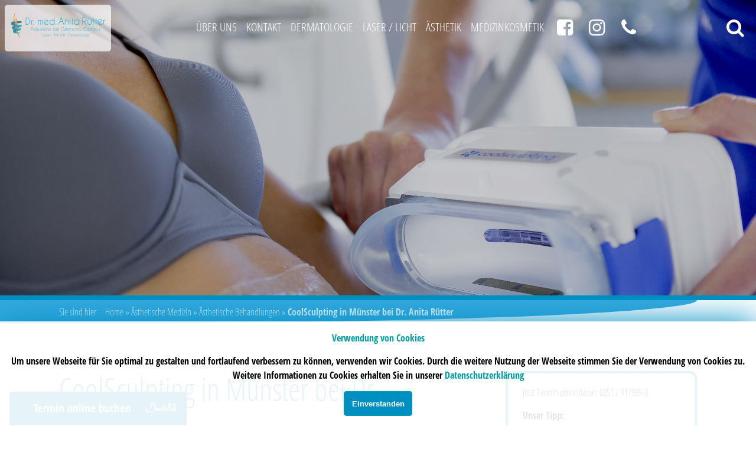

--- FILE ---
content_type: text/html; charset=UTF-8
request_url: https://www.dr-ruetter.de/aesthetik/aesth-behandlungen/coolsculpting/
body_size: 45919
content:
<!DOCTYPE html>
<html lang="de">
<head>
    <meta charset="utf-8"><script data-cfasync="false">function fvmuag(){var e=navigator.userAgent;if(e.match(/x11.*ox\/54|id\s4.*us.*ome\/62|oobo|ight|tmet|eadl|ngdo|PTST/i))return!1;if(e.match(/x11.*me\/86\.0/i)){var r=screen.width;if("number"==typeof r&&1367==r)return!1}return!0}</script>
    <meta name="viewport" content="width=device-width, initial-scale=1.0">
    <title>CoolSculpting (Kryolipolyse) Münster - Fettreduktion ohne OP, Dr. Rütter</title>

    <script src="https://www.dr-ruetter.de/wp-content/themes/ruetter/js/jquery.min.js" type="text/javascript"></script>
    <script src="https://www.dr-ruetter.de/wp-content/themes/ruetter/js/jquery.stellar.min.js" type="text/javascript"></script>
    <script src="https://www.dr-ruetter.de/wp-content/themes/ruetter/js/jquery-3.1.1.min.js"></script>
    <script src="https://www.dr-ruetter.de/wp-content/themes/ruetter/js/jquery.dcd.doubletaptogo.js"
            type="text/javascript"></script>
    <script src="https://www.dr-ruetter.de/wp-content/themes/ruetter/js/main.js"></script>
    <script type="text/javascript">
        $(function () {
            $('.menu').doubleTapToGo();
        });
    </script>
    <script src="https://www.dr-ruetter.de/wp-content/themes/ruetter/js/ScrollMagic.js"></script>

    <script>document.addEventListener("touchstart", function () {
        }, true);</script>

    <style type="text/css">@font-face{font-display:block;font-family:'Open Sans Condensed';font-style:normal;font-weight:300;src:local('Open Sans Condensed Light'),local('OpenSansCondensed-Light'),url(/wp-content/themes/ruetter/g-fonts/z7NFdQDnbTkabZAIOl9il_O6KJj73e7Ff1GhDujMR6WR.woff2) format('woff2');unicode-range:U+0460-052F,U+1C80-1C88,U+20B4,U+2DE0-2DFF,U+A640-A69F,U+FE2E-FE2F}@font-face{font-display:block;font-family:'Open Sans Condensed';font-style:normal;font-weight:300;src:local('Open Sans Condensed Light'),local('OpenSansCondensed-Light'),url(/wp-content/themes/ruetter/g-fonts/z7NFdQDnbTkabZAIOl9il_O6KJj73e7Ff1GhDuHMR6WR.woff2) format('woff2');unicode-range:U+0400-045F,U+0490-0491,U+04B0-04B1,U+2116}@font-face{font-display:block;font-family:'Open Sans Condensed';font-style:normal;font-weight:300;src:local('Open Sans Condensed Light'),local('OpenSansCondensed-Light'),url(/wp-content/themes/ruetter/g-fonts/z7NFdQDnbTkabZAIOl9il_O6KJj73e7Ff1GhDunMR6WR.woff2) format('woff2');unicode-range:U+1F00-1FFF}@font-face{font-display:block;font-family:'Open Sans Condensed';font-style:normal;font-weight:300;src:local('Open Sans Condensed Light'),local('OpenSansCondensed-Light'),url(/wp-content/themes/ruetter/g-fonts/z7NFdQDnbTkabZAIOl9il_O6KJj73e7Ff1GhDubMR6WR.woff2) format('woff2');unicode-range:U+0370-03FF}@font-face{font-display:block;font-family:'Open Sans Condensed';font-style:normal;font-weight:300;src:local('Open Sans Condensed Light'),local('OpenSansCondensed-Light'),url(/wp-content/themes/ruetter/g-fonts/z7NFdQDnbTkabZAIOl9il_O6KJj73e7Ff1GhDurMR6WR.woff2) format('woff2');unicode-range:U+0102-0103,U+0110-0111,U+1EA0-1EF9,U+20AB}@font-face{font-display:block;font-family:'Open Sans Condensed';font-style:normal;font-weight:300;src:local('Open Sans Condensed Light'),local('OpenSansCondensed-Light'),url(/wp-content/themes/ruetter/g-fonts/z7NFdQDnbTkabZAIOl9il_O6KJj73e7Ff1GhDuvMR6WR.woff2) format('woff2');unicode-range:U+0100-024F,U+0259,U+1E00-1EFF,U+2020,U+20A0-20AB,U+20AD-20CF,U+2113,U+2C60-2C7F,U+A720-A7FF}@font-face{font-display:block;font-family:'Open Sans Condensed';font-style:normal;font-weight:300;src:local('Open Sans Condensed Light'),local('OpenSansCondensed-Light'),url(/wp-content/themes/ruetter/g-fonts/z7NFdQDnbTkabZAIOl9il_O6KJj73e7Ff1GhDuXMRw.woff2) format('woff2');unicode-range:U+0000-00FF,U+0131,U+0152-0153,U+02BB-02BC,U+02C6,U+02DA,U+02DC,U+2000-206F,U+2074,U+20AC,U+2122,U+2191,U+2193,U+2212,U+2215,U+FEFF,U+FFFD}@font-face{font-display:block;font-family:'Open Sans Condensed';font-style:normal;font-weight:700;src:local('Open Sans Condensed Bold'),local('OpenSansCondensed-Bold'),url(/wp-content/themes/ruetter/g-fonts/z7NFdQDnbTkabZAIOl9il_O6KJj73e7Ff0GmDujMR6WR.woff2) format('woff2');unicode-range:U+0460-052F,U+1C80-1C88,U+20B4,U+2DE0-2DFF,U+A640-A69F,U+FE2E-FE2F}@font-face{font-display:block;font-family:'Open Sans Condensed';font-style:normal;font-weight:700;src:local('Open Sans Condensed Bold'),local('OpenSansCondensed-Bold'),url(/wp-content/themes/ruetter/g-fonts/z7NFdQDnbTkabZAIOl9il_O6KJj73e7Ff0GmDuHMR6WR.woff2) format('woff2');unicode-range:U+0400-045F,U+0490-0491,U+04B0-04B1,U+2116}@font-face{font-display:block;font-family:'Open Sans Condensed';font-style:normal;font-weight:700;src:local('Open Sans Condensed Bold'),local('OpenSansCondensed-Bold'),url(/wp-content/themes/ruetter/g-fonts/z7NFdQDnbTkabZAIOl9il_O6KJj73e7Ff0GmDunMR6WR.woff2) format('woff2');unicode-range:U+1F00-1FFF}@font-face{font-display:block;font-family:'Open Sans Condensed';font-style:normal;font-weight:700;src:local('Open Sans Condensed Bold'),local('OpenSansCondensed-Bold'),url(/wp-content/themes/ruetter/g-fonts/z7NFdQDnbTkabZAIOl9il_O6KJj73e7Ff0GmDubMR6WR.woff2) format('woff2');unicode-range:U+0370-03FF}@font-face{font-display:block;font-family:'Open Sans Condensed';font-style:normal;font-weight:700;src:local('Open Sans Condensed Bold'),local('OpenSansCondensed-Bold'),url(/wp-content/themes/ruetter/g-fonts/z7NFdQDnbTkabZAIOl9il_O6KJj73e7Ff0GmDurMR6WR.woff2) format('woff2');unicode-range:U+0102-0103,U+0110-0111,U+1EA0-1EF9,U+20AB}@font-face{font-display:block;font-family:'Open Sans Condensed';font-style:normal;font-weight:700;src:local('Open Sans Condensed Bold'),local('OpenSansCondensed-Bold'),url(/wp-content/themes/ruetter/g-fonts/z7NFdQDnbTkabZAIOl9il_O6KJj73e7Ff0GmDuvMR6WR.woff2) format('woff2');unicode-range:U+0100-024F,U+0259,U+1E00-1EFF,U+2020,U+20A0-20AB,U+20AD-20CF,U+2113,U+2C60-2C7F,U+A720-A7FF}@font-face{font-display:block;font-family:'Open Sans Condensed';font-style:normal;font-weight:700;src:local('Open Sans Condensed Bold'),local('OpenSansCondensed-Bold'),url(/wp-content/themes/ruetter/g-fonts/z7NFdQDnbTkabZAIOl9il_O6KJj73e7Ff0GmDuXMRw.woff2) format('woff2');unicode-range:U+0000-00FF,U+0131,U+0152-0153,U+02BB-02BC,U+02C6,U+02DA,U+02DC,U+2000-206F,U+2074,U+20AC,U+2122,U+2191,U+2193,U+2212,U+2215,U+FEFF,U+FFFD}</style>

    <style type="text/css">.r_row:after{content:"";display:table;clear:both}#social-blog{border:8px solid #008fc1;border-radius:10px;position:absolute;top:175px;left:120px;display:none}*{margin:0;padding:0;box-sizing:border-box}body{width:100%;height:100%;font-family:'Open Sans Condensed',sans-serif;color:#000;font-size:16px;line-height:24px}img{max-width:100%;height:auto}.flex{display:flex;flex-direction:column}table{width:100%}.lightbox{display:none;position:fixed;z-index:9999;width:100%;height:100%;text-align:center;top:0;left:0;background:rgba(0,0,0,.8)}.lightbox img{max-width:90%;max-height:80%;margin-top:2%}.lightbox:target{outline:none;display:block}.lightbox-content{background-color:#fff;width:50%;text-align:left;padding:3em;position:absolute;left:50%;top:50%;transform:translate(-50%,-50%);height:500px}.hyphenate{overflow-wrap:break-word;word-wrap:break-word;-webkit-hyphens:auto;-ms-hyphens:auto;-moz-hyphens:auto;hyphens:auto}h3{margin-bottom:10px;font-size:16px}a{color:#008FC1;text-decoration:none}a:hover{text-decoration:underline}.main_content h2{color:#008fc1;font-weight:400;font-size:26px;line-height:28px;padding:10px 0}.main_content p img{margin-right:20px!important;border-radius:4px;margin-top:15px;margin-bottom:5px}img.right{margin-right:0px!important;margin-left:20px!important;float:right!important}p{margin-bottom:15px}#main li{margin-left:18px}#main .side_menu li{margin-left:0}.parallax_back{background-size:cover;background-position:center;height:350px;background-repeat:no-repeat}#mask{position:absolute;left:0;top:0;z-index:9000;background-color:#FFF;display:none}#boxes .window{position:absolute;left:0;top:0;width:440px;height:200px;display:none;z-index:9999;padding:20px;border-radius:15px}#boxes #dialog{width:450px;padding:30px;height:auto;background-color:#FFF;color:#008fc1;border:1px solid #008fc1;font-size:20pt;font-family:'Open Sans Condensed',sans-serif}.maintext{text-decoration:none}#text{margin-top:20px;font-size:12pt;text-align:left}#popupfoot{font-size:16pt}#popupfoot a{text-decoration:none}.close{font-size:13px;padding:5px 10px;margin-left:50px;border:1px solid #FFF}.close:hover{border:1px solid #008fc1;border-radius:4px}#popup{position:fixed;margin:0 auto;top:50%;left:50%;transform:translate(-50%,-50%);z-index:9999;max-height:100%;border:#000 2px solid}.button-close{position:absolute;top:0;right:0;background-color:Transparent;background-repeat:no-repeat;border:none;cursor:pointer;overflow:hidden;font-size:1.5em;margin-right:5px}.button-close i{font-size:25px}.button-close>.fa{padding:0;width:40px}.popup-content div{padding:1.5em}.popup-content img{width:100%}.headline{padding:3em 0;line-height:1.8}.gallery-size-thumbnail img{border-radius:4px;border:none!important}#map_kontakt{width:100%;margin-top:20px}#home_header{height:100vh;background-position:left;background-attachment:fixed;border-bottom:8px solid #008fc1;-webkit-background-size:cover;-moz-background-size:cover;-o-background-size:cover;background-size:cover}#home_header a{text-decoration:underline #008fc1}#main-nav{width:1200px;margin:auto;top:40px;position:relative}#main-nav .col2:first-child{position:relative}#logo{position:relative;width:50%;left:50%;z-index:1;background-color:#fff;border-radius:4px;-webkit-transition:all 1s ease-out;-o-transition:all 1s ease-out;transition:all 1s ease-out}#nav,#main-nav_left,#main-nav_right{position:absolute;top:50%;-webkit-transform:translateY(-50%);-ms-transform:translateY(-50%);transform:translateY(-50%);background-color:#008fc1;width:50%;z-index:3;text-align:center}#main-nav_left{left:0;border-top-left-radius:4px;border-bottom-left-radius:4px;width:25%}#main-nav_right{left:50%;border-top-right-radius:4px;border-bottom-right-radius:4px}#main-nav li{display:inline-block;padding:12px}#main-nav a{color:#fff;text-decoration:none;font-size:20px;line-height:20px;text-transform:uppercase}.sub-menu{display:none;background-color:#008fc1;border:1px solid #fff;border-radius:4px;position:absolute;padding:6px 0px!important;width:225px}#menu-hauptnavigation-rechts li:last-of-type .sub-menu{right:0}.sub-menu .sub-menu{left:200px;margin-top:-25px}#menu-hauptnavigation-rechts li:last-of-type .sub-menu .sub-menu,.hyphenate li:last-of-type .sub-menu .sub-menu{left:-200px;margin-top:-25px}.sub-menu li{display:block!important;text-align:left;padding:2px 12px!important}.menu-item-has-children:hover>.sub-menu,.menu-item-has-children:active>.sub-menu{display:block!important}.caption{position:absolute;bottom:25%;right:25%;font-size:18px;line-height:22px;max-width:600px}#page_header .caption{bottom:15%;right:10%}.title{font-size:66px;color:#008fc1}#home_header h1{font-weight:lighter}#home_header .title{font-size:48px;margin-bottom:15px}#home_header .title span{line-height:68px}#home_header .caption p{max-width:480px;margin-top:10px}.caption .title span{background-color:rgba(255,255,255,.8);line-height:92px;padding:0 20px 0 5px;border-radius:6px}#home_header .left,#page_header .left{margin-left:0;background-color:rgba(255,255,255,.8)}.caption p{max-width:400px}#mc4wp-form-1 span:nth-of-type(2){text-align:right;padding-left:10px;float:right}#mc4wp-form-1 input{width:150px;border:none;background:transparent;border-bottom:1px solid #000}#mc4wp-form-1 label{font-weight:700;font-size:16px}#mc4wp-form-1 input[type="submit"]{border:1px solid #008fc1;border-radius:4px;padding:5px 10px;width:auto;background-color:#fff}#mc4wp-form-1 input[type="submit"]:hover{cursor:pointer}#siegel_header{position:absolute;bottom:20px;left:10px}.siegel{display:inline-block;margin-right:10px}#hydrafacial img{max-width:150px;position:absolute;bottom:150px}#focus-container{width:171px;height:240px;position:relative;display:none}#focus,#focus17,#focus18{max-width:80px;position:absolute}#focus18{left:0;bottom:0;z-index:3}#focus17{left:40px;z-index:2;bottom:40px}#focus{left:80px;bottom:80px;z-index:1}#coolsculping{max-width:120px}#clinical_research{max-width:150px}#praxis-award{max-width:150px}#scroll-down{bottom:40px;position:absolute;left:50%;transform:translateX(-50%);font-size:20px;color:#008fc1;font-weight:700}#home_main{margin-top:-8px;position:relative;top:-1%;overflow:hidden;background-color:#fff}.post-main{z-index:2;background-color:rgba(255,255,255,0)!important}.post-main .teaser-image{max-height:350px;overflow:hidden}#home_main .col2{background-color:#fff}.row::after{content:"";display:block;clear:both}.col2{width:50%;float:left}.col3{width:33.33%;float:left}.flex-col2{width:20%}.flex-col8{width:80%}.col12{width:100%;float:left}.table{display:table;width:100%}#home_main .cell:nth-of-type(1){text-align:right;padding-right:40px}#home_main .cell:nth-of-type(2){padding-left:40px}#home_main .cell:nth-of-type(1)::after,.animate::after{content:"";display:block;clear:both}#home_main .cell:nth-of-type(1) .teaser-text,#home_main .cell:nth-of-type(1) .teaser-image{float:right}#home_main .cell:nth-of-type(1) .teaser-text{padding-right:45px}#home_main .cell:nth-of-type(2) .teaser-text{padding-left:45px}#home_main .cell:nth-of-type(2) .teaser-img{float:left;margin-right:20px;margin-left:0}#home_main .cell{display:table-cell;width:50%;vertical-align:top}.teaser .cell{padding-top:60px;padding-bottom:60px}.teaser h2,.teaser h3{font-size:66px;line-height:90px;color:#008fc1;font-weight:400}.teaser-img{float:right;max-width:90px;margin-left:20px}.teaser-text{max-width:600px;padding-top:20px}.teaser-btn{font-size:22px;text-decoration:none;color:#000;border:1px solid #008fc1;padding:10px 20px;border-radius:8px;margin-top:15px;display:inline-block}.teaser-btn:hover{text-decoration:none}.arrow_r{margin-left:40px;font-weight:700}.teaser-image{max-width:600px}.border-top{border-top:8px solid #008fc1}.border-right{border-right:4px solid #008fc1;border-radius:0 15px 0 0}.border-left{border-left:4px solid #008fc1;border-radius:15px 0 0 0}.border-r{border-right:4px solid #008fc1}.border-l{border-left:4px solid #008fc1}#border_fix{height:10px}#border_fix .left{border-right:4px solid #008fc1;margin-top:-10px;height:20px}#border_fix .right{border-left:4px solid #008fc1;margin-top:-10px;height:20px}.desaturate{-webkit-filter:grayscale(100%);filter:grayscale(100%)}.desaturate:hover{filter:none!important}.animate{transition:all 2s;position:relative}.border-l .animate{right:-100%}.border-r .animate{left:-100%}.border-l .animate.show{right:0!important}.border-r .animate.show{left:0!important}#sticky_nav{position:absolute;right:20px;top:60px;z-index:2000}.nav_icon{width:40px}.nav_icon img{transition:all 1s}#sticky_nav .line{height:40px;background-color:dimgrey;width:4px;border-radius:4px;margin:auto;margin-bottom:5px}#sticky_nav .line:last-of-type{display:none}#search{position:relative}#searchsubmit:hover,#s_lab:hover{cursor:pointer}#s_check{display:none}#s_check:checked+#search_box{height:60px}#search_box{position:absolute;right:50px;top:-18px;height:0;overflow:hidden;transition:all 2s}#search_box .pos_fix{width:230px;height:60px}#search_box label,#search_head label{display:block}#search_box #s,#search_head #s{height:26px;border-top-left-radius:8px;border:1px solid dimgrey;float:left;border-bottom-left-radius:8px;border-right:none;padding-left:5px;width:160px}#search_box #searchsubmit,#search_head #searchsubmit{font-size:12px;text-decoration:none;color:#000;border:1px solid #008fc1;color:#008fc1;padding:5px 10px;border-top-right-radius:8px;display:inline-block;background-color:#fff;float:left;border-bottom-right-radius:8px}#search_head{position:absolute;right:0;min-width:295px;top:-500px}#search_head img{width:60px;float:left;margin-right:10px}#page_header{background-image:url(/wp-content/themes/ruetter/./images/parallax_head.jpg);height:750px;position:relative;background-position:center top;background-attachment:fixed}#page_header #main-nav{top:0;width:100%;background-color:#008fc1;position:fixed;z-index:9}#nav{top:0;transform:none;width:100%;position:relative;max-width:1200px;margin:auto}#nav ul{text-align:left;padding-left:350px}#page_header #logo{position:absolute;max-width:300px;top:-6px;left:0}.side_nav{position:absolute;right:0;top:0;height:100%;z-index:5;display:none}#nav_arrow{position:absolute;width:50px;right:15px;top:35px;z-index:1}#nav_icon{width:35px;background-color:#008fc1;height:100%;float:left;overflow:hidden;transition:all 1s;position:relative;z-index:2}#nav_icon>div{transform:rotate(-90deg);font-size:22px;color:#fff;line-height:160px;padding-bottom:5px}.side_nav:hover .side_menu,.side_nav:active .side_menu,.side_nav:focus .side_menu{width:300px}.side_nav:hover #nav_icon,.side_nav:active #nav_icon,.side_nav:focus #nav_icon{width:0}.side_nav:hover #nav_title img,.side_nav:active #nav_title img,.side_nav:focus #nav_title img{width:35px}.side_menu .page_item_has_children:hover>.children,.side_menu .page_item_has_children:active>.children,.side_menu .page_item_has_children:focus>.children{display:block}.side_menu .page_item_has_children:hover::before,.side_menu .page_item_has_children:active::before,.side_menu .page_item_has_children:focus::before{background-image:url(/wp-content/themes/ruetter/./images/pfeil_oben.png)!important}#nav_title{margin-top:25px;min-width:35px;min-height:75px}#nav_title img{width:0;max-width:none;position:relative;left:-5px;margin-right:5px;transition:all 2s}#nav_title div{display:inline-block;vertical-align:top;line-height:68px;font-size:18px;color:#fff}.side_menu{float:left;height:100%;background-color:#008fc1;position:relative;transition:all 2s;width:0;overflow:hidden;white-space:nowrap;z-index:2}.side_menu li{list-style:none;padding-bottom:5px}.side_menu ul{padding:5px;padding-left:15px}.side_menu>ul{margin-left:30px}.side_menu a{text-decoration:none;color:#fff;display:inline-block}.side_menu ul ul{display:none}.side_menu>ul>li{display:none}.side_menu>ul>li>a{font-size:22px}.side_menu>ul>li .current_page_item>a{font-weight:700}.side_menu .page_item::before{content:"";display:inline-block;width:12px;position:relative;height:14px;background-repeat:no-repeat;background-size:contain;vertical-align:bottom;margin-right:10px}.side_menu .page_item_has_children::before{background-image:url(/wp-content/themes/ruetter/./images/pfeil_unten.png)}.side_menu .current_page_item::before,.side_menu .current_page_ancestor::before{background-image:none!important}.side_menu .current_page_item:hover::before,.side_menu .current_page_item:focus::before,.side_menu .current_page_item:active::before,.side_menu .current_page_ancestor:hover::before,.side_menu .current_page_ancestor:active::before,.side_menu .current_page_ancestor:focus::before{background-image:none!important}.side_menu .current_page_item{display:block}.side_menu .current_page_item>ul{display:block}.side_menu .current_page_parent{display:block}.side_menu .current_page_parent>ul{display:block}.side_menu .current_page_ancestor{display:block}.side_menu .current_page_ancestor>ul{display:block}.container{max-width:1200px;margin:auto}.content{padding:80px 0}.content::after{clear:both;display:block;content:""}#main{position:relative;z-index:2;border-top:8px solid #008fc1;background-color:#fff}.main_content{width:73%;float:left;padding-right:120px}.side-content{width:27%;float:left}.side_box{border:4px solid #008fc1;border-radius:12px;padding:20px 25px;margin-bottom:40px}.bottom-right{position:absolute;display:block;right:0;bottom:0}.bottom-right .side_box{background-color:#fff}.bottom-right a{text-decoration:none}#info_head,.button{text-align:center;text-transform:uppercase;font-size:20px;font-weight:700;color:#fff;background-color:rgb(243,146,0);border-radius:4px;padding:10px 20px;margin-bottom:20px}.button{width:100%}#bread-title{margin-right:15px}.breadcrumb a{color:#fff;text-decoration:none}.breadcrumb .current-page{font-weight:700}.back_fix{background-color:#36a9e0;width:20%;position:absolute;z-index:1;top:0;left:0;height:40px}#crumbs{color:#fff;position:relative;z-index:2;height:100%;line-height:40px}.back{border-bottom-right-radius:100%;background-color:#36a9e0;height:100%;width:100%}.page-overview{margin-top:80px}.page-heading{margin-bottom:10px}.page-heading img{width:60px;display:inline-block;margin-right:10px;margin-left:-30px}.page-heading h1{color:#008fc1;display:inline-block;font-size:52px;line-height:60px;vertical-align:top;font-weight:400}.page-overview h2{font-weight:400;color:#008fc1;margin-bottom:5px;font-size:28px;line-height:32px}.page-teaser{border-radius:4px;position:relative;padding-bottom:56.25%;background-repeat:no-repeat;background-size:cover;background-position:center;margin-bottom:10px}.page-overview .col3:nth-of-type(3n+1){padding-right:10px}.page-overview .col3:nth-of-type(3n+2){padding-left:5px;padding-right:5px}.page-overview .col3:nth-of-type(3n+3){padding-left:10px}.page-overview .row{margin-top:20px}.page-teaser img{width:100%}.page-teaser .teaser-overlay_orange span{position:absolute;width:100%;top:50%;left:0;transform:translateY(-50%);line-height:1}.teaser-overlay_orange{background-color:rgba(243,146,0,.4);position:absolute;width:100%;height:100%;text-align:center;font-size:18px;font-weight:700;color:#008fc1;transition:all 1s;border-radius:4px}.teaser-overlay_orange:hover{background-color:rgba(243,146,0,.6);color:#fff;cursor:pointer}#search_box.show{position:static;height:auto}#search_results .page-heading{margin-bottom:40px}.result{padding-bottom:20px;border-bottom:1px solid lightgrey;margin-bottom:40px}.result_link{color:#008FC1;text-decoration:none}.rider{margin-top:20px}.rider_head::after{content:"";display:inline-block;width:18px;height:20px;position:absolute;top:17px;right:20px;background-repeat:no-repeat;background-size:contain;background-image:url(/wp-content/themes/ruetter/./images/pfeil_unten.png)}.rider:hover>.rider_head::after,.rider:active>.rider_head::after{background-image:url(/wp-content/themes/ruetter/./images/pfeil_oben.png)}.rider_head{background-color:#36A9E0;color:#fff;border-radius:4px;padding:10px 20px;position:relative;cursor:pointer}.rider_head h3,.rider_head h4{font-weight:700;font-size:20px;line-height:20px;margin-bottom:0}.subrider{width:80%;margin-left:20%;max-height:0;transition:all 0.8s;overflow:hidden;margin-top:0}.subrider .rider_head{background-color:#008FC1}.rider_cont{background:#e2f6ff;border-radius:4px;max-height:0;padding:0 20px;transition:1.8s all 0.2s;overflow:hidden}.rider:hover .subrider,.rider:active .subrider{max-height:2000px;margin-top:20px}.rider:hover>.rider_cont,.rider:active>.rider_cont{max-height:2000px;padding:10px 20px}#footer{background-color:#008FC1;padding:40px 20px 20px 20px;color:#fff}#footer p{margin-bottom:10px;line-height:20px}#footer a{color:#fff;text-decoration:underline}#footer .big{font-size:24px;font-weight:700;margin-bottom:10px;display:block}#footer .col3{border-right:4px solid #36A9E0;width:29%;margin-right:1%;height:auto}#footer .col_last{width:60%}#footer .row{height:auto}#fb_icon{max-width:70px}.fa{padding:20px;font-size:30px;width:80px;text-align:center;text-decoration:none;margin:5px 2px}.fa:hover{opacity:.7}#footer .fa-facebook,#footer .fa-instagram{background:#fff;color:#008FC1;font-size:40px;text-decoration:none}#test{text-align:center;width:700px;margin:auto;position:relative;margin-top:60px;margin-left:-10px;height:700px}#test #mann,#test #frau{display:inline-block;position:absolute;top:0;left:0}#test #mann{left:auto;right:0}#test img{max-width:100%;max-height:588px;height:auto}#links{display:inline-block}#links a{display:block}.img-conts{position:relative;width:200px;height:600px}.cont{display:none}.img-cont{position:absolute;bottom:0;left:0;width:200px;opacity:0;transition:all 1.5s ease-in-out}.controls{position:absolute;top:50%;left:100%;display:none}#frau .controls{left:auto;right:100%}#mann1:checked~#mann .radio_content:nth-of-type(1) label,#mann1:checked~#mann .radio_content:nth-of-type(1) .img-cont,#mann2:checked~#mann .radio_content:nth-of-type(2) label,#mann2:checked~#mann .radio_content:nth-of-type(2) .img-cont,#mann3:checked~#mann .radio_content:nth-of-type(3) label,#mann3:checked~#mann .radio_content:nth-of-type(3) .img-cont,#mann4:checked~#mann .radio_content:nth-of-type(4) label,#mann4:checked~#mann .radio_content:nth-of-type(4) .img-cont,#mann5:checked~#mann .radio_content:nth-of-type(5) label,#mann5:checked~#mann .radio_content:nth-of-type(5) .img-cont,#mann1:checked~#frau .radio_content:nth-of-type(1) label,#mann1:checked~#frau .radio_content:nth-of-type(1) .img-cont,#mann2:checked~#frau .radio_content:nth-of-type(2) label,#mann2:checked~#frau .radio_content:nth-of-type(2) .img-cont,#mann3:checked~#frau .radio_content:nth-of-type(3) label,#mann3:checked~#frau .radio_content:nth-of-type(3) .img-cont,#mann4:checked~#frau .radio_content:nth-of-type(4) label,#mann4:checked~#frau .radio_content:nth-of-type(4) .img-cont,#mann5:checked~#frau .radio_content:nth-of-type(5) label,#mann5:checked~#frau .radio_content:nth-of-type(5) .img-cont{display:block;opacity:1}#mann1:checked~#links #block1,#mann1:checked~.regions1{opacity:1;display:block}#mann2:checked~#links #block2,#mann2:checked~.regions2{opacity:1;display:block}#mann3:checked~#links #block3,#mann3:checked~.regions3{opacity:1;display:block}#mann4:checked~#links #block4,#mann4:checked~.regions4{opacity:1;display:block}#mann5:checked~#links #block5,#mann5:checked~.regions5{opacity:1;display:block}.link-block{opacity:0;transition:all 1.5s ease-in-out}.right{right:0}.left{left:0}.link_region{position:absolute;width:200px;height:25px;display:none}.link_region:hover{cursor:pointer}.region1{top:7px}.region2{top:32px}.region3{top:57px}.region4{top:15px;height:35px}.region5{top:50px;height:15px}.region6{top:65px;height:10px}.region7{top:75px;height:20px}.region4-2{top:95px;height:30px}.region8{top:115px;height:100px;width:100px}.region9{top:115px;height:100px;width:100px;right:100px}.region9.left{left:100px;right:auto}.region10{top:275px;height:85px}.region11{top:395px;height:55px}.region12{top:250px;height:85px}.region13{top:335px;height:75px}.region14{top:435px;height:85px}.region15{top:255px;height:75px}#links a:hover,.region1:hover~#links #link1,.region2:hover~#links #link2,.region3:hover~#links #link3,.region4:hover~#links #link4,.region5:hover~#links #link5,.region6:hover~#links #link6,.region7:hover~#links #link7,.region4-2:hover~#links #link4,.region8:hover~#links #link8,.region9:hover~#links #link9,.region10:hover~#links #link10,.region11:hover~#links #link11,.region12:hover~#links #link12,.region13:hover~#links #link13,.region14:hover~#links #link14,.region15:hover~#links #link15{color:rgba(0,143,193,1);cursor:pointer;transform:scale(1.2)}#links a{text-decoration:none;color:rgba(0,143,193,.6);text-transform:uppercase;font-size:22px;line-height:34px;transition:all 0.5s}#links a::after,#links a::before{Content:" - "}.link_region{background-color:rgba(255,255,255,.4);border-radius:200px;transition:all 0.5s}.link_region a{display:block;height:100%}.link_region:hover{background-color:rgba(255,255,255,.6)}.controls{width:50px;height:50px}.controls:hover{cursor:pointer}#team{margin-top:20px}.team_label{width:100%;padding-bottom:56.3%;position:relative;display:block}.team_label:hover{cursor:pointer}.team-pic{width:100%;height:100%;background-size:cover;background-repeat:no-repeat;background-position:center;position:absolute;top:0;left:0;border-radius:4px}.team_label h3{position:absolute;right:20px;bottom:15px;color:#008fc1;font-size:32px;line-height:32px;margin:0}.team-member input[type="checkbox"]{display:none}.team-overlay{position:fixed;top:0;left:0;width:100%;height:100%;background-color:rgba(0,0,0,.75);z-index:2000;display:none}.team-member input[type="checkbox"]:checked+.team-overlay{display:block}.team-vita{position:absolute;max-height:80%;width:90%;background-color:#fff;padding:40px 20px;top:50%;left:50%;overflow:auto;max-width:800px;height:auto;transform:translate(-50%,-50%);border-radius:12px}.team-member{margin-bottom:40px}.wpcf7 input[type="text"],.wpcf7 input[type="email"],select,.wpcf7-form-control,.wpcf7 textarea{width:100%;margin-bottom:1em;line-height:2em;border:4px solid #36a9e0;border-radius:12px;background-color:#36a9e0;color:#fff;font-size:1.2em}.wpcf7-submit{max-width:50%;margin-left:auto;margin-right:auto;background-color:#fff;color:#008fc1;display:block;cursor:pointer}.wpcf7-submit:hover{background-color:#36a9e0;color:#fff}.alignleft{float:left;margin:.5rem 1rem 1rem 0}.alignright{float:right;margin:.5rem 0 1rem 1rem}.post_content img{border-radius:4px}#karriere{margin-right:1em}#kontaktbox{position:relative;margin-top:20px;border-radius:4px;border:solid 10px #36A9E0;display:flex;justify-content:space-between;background:linear-gradient(70deg,#36A9E0 50%,#FFF 0);max-width:1200px;margin:1em auto}#kontaktbox>div{flex:50%;padding:10px 20px}#kontaktbox>div:first-of-type{padding-right:75px}#kontaktbox>div:last-of-type{display:flex;flex-direction:column;justify-content:space-evenly;padding-left:75px}#kontaktbox .left_box>img{position:absolute;height:100%;width:150px;bottom:0;right:-75px}#kontaktbox .left_box{position:relative;color:#fff}#kontaktbox .right_box a{font-size:1.5em;margin:0 1.5em}#kontaktbox .right_box .divider{border:solid 1px #36A9E0;margin:0 1.5em}#kontaktbox .right_box .divider:last-of-type{display:none}#kontaktbox .right_box .fa{padding:0 .5em;margin:0;width:auto}.responsive-nav{display:none}.hamburger-menu{position:fixed;top:1.5em;height:48px;cursor:pointer;z-index:9998;-webkit-tap-highlight-color:rgba(255,255,255,0);background-color:#fff;padding:.8em;border-radius:5px;right:5em}.bar,.bar:after,.bar:before{width:30px;height:3px}.bar{position:relative;transform:translateY(10px);background:#36A9E0;transition:all 0ms 300ms}.bar.animate{background:rgba(255,255,255,0)}.bar:before{content:"";position:absolute;left:0;bottom:10px;background:#36A9E0;transition:bottom 300ms 300ms cubic-bezier(.23,1,.32,1),transform 300ms cubic-bezier(.23,1,.32,1)}.bar:after{content:"";position:absolute;left:0;top:10px;background:#36A9E0;transition:top 300ms 300ms cubic-bezier(.23,1,.32,1),transform 300ms cubic-bezier(.23,1,.32,1)}.bar.animate:after{top:0;transform:rotate(45deg);transition:top 300ms cubic-bezier(.23,1,.32,1),transform 300ms 300ms cubic-bezier(.23,1,.32,1)}.bar.animate:before{bottom:0;transform:rotate(-45deg);transition:bottom 300ms cubic-bezier(.23,1,.32,1),transform 300ms 300ms cubic-bezier(.23,1,.32,1)}.mobile-menu ul{margin:0;padding:0}.mobile-menu li{font-size:20px;line-height:30px;margin:0;overflow:hidden;position:relative;text-align:left;text-transform:uppercase;list-style:none;font-weight:initial}.mobile-menu li:first-child{margin-top:120px}.mobile-menu li.open{background:#3dadd4}.mobile-menu .menu-item-has-children:hover .sub-menu{display:none!important}.mobile-menu .menu-item-has-children .sub-menu.open{display:block!important}.mobile-menu li a{text-decoration:none;color:#fff;font-weight:700;margin-left:13px}.mobile-menu{top:0;max-width:250px;left:-100%;width:100%;background:#008fc1;color:#000;height:100%;position:fixed;z-index:9997;overflow-y:auto;-webkit-transform:translate3d(0,0,205px);-moz-transform:translate3d(0,0,205px);transform:translate3d(0,0,205px);-webkit-transition:all 500ms ease-in-out;-moz-transition:all 500ms ease-in-out;transition:all 500ms ease-in-out}.mobile-menu.active{left:0;-webkit-transform:translate3d(0,0,0);-moz-transform:translate3d(0,0,0);transform:translate3d(0,0,0);-webkit-transition:all 500ms ease-in-out;-moz-transition:all 500ms ease-in-out;transition:all 500ms ease-in-out}.mobile-menu>li>a{margin-left:13px}.sub-menu:hover{cursor:hand!important}.mobile-menu .sub-menu{display:none!important;border:none;border-radius:0!important;width:100%;background-color:#3dadd4;border-top:1px solid white!important;border-bottom:1px solid white!important;margin-left:5px;margin-bottom:30px}.mobile-menu .sub-menu li:first-child{margin-top:0!important}.mobile-menu .sub-menu a{font-size:18px;font-weight:normal!important}.telefon{position:absolute;bottom:1rem;display:flex;justify-content:center;width:100%}.telefon .fa-phone{color:#fff;border:none;width:40px}.telefon a{color:#008fc1!important}.header-social{display:flex}.header-social .telefon{position:relative;width:auto;bottom:0}.telefon>#telBox{position:absolute;bottom:-4rem;left:-20px;background-color:#fff;border:#fff solid;border-radius:5px}.header-soheader-social .telefon .fa-phone{border:none}.sprechblase1{white-space:nowrap;position:relative;margin:0 auto;padding:1rem;-webkit-border-radius:20px;-moz-border-radius:20px;border-radius:20px;background:#fff}.sprechblase1:before{content:' ';position:absolute;width:0;height:0;left:28px;top:-17px;border-left:14px solid transparent;border-right:14px solid transparent;border-bottom:17px solid #fff}.icon-arrow{position:absolute;display:block;font-size:.7em;color:#fff;top:0;right:10px;transform:rotate(0deg);-webkit-transform:rotate(0deg);-moz-transform:rotate(0deg);transition:.6s;-webkit-transition:.6s;-moz-transition:.6s}.icon-arrow:after{content:"\25BC";color:#fff}.icon-arrow.open{transform:rotate(-180deg);-webkit-transform:rotate(-180deg);-moz-transform:rotate(-180deg);transition:.6s;-webkit-transition:.6s;-moz-transition:.6s}.cards{position:absolute;right:0;bottom:0;width:20%;padding:1em}.cards .col12{background-color:#fff;border:3px solid #008fc1;border-radius:5px;margin-bottom:1em;-webkit-transition:-webkit-box-shadow .3s;transition:-webkit-box-shadow .3s;-o-transition:box-shadow .3s;transition:box-shadow .3s;transition:box-shadow .3s,-webkit-box-shadow .3s}.cards .col12:hover{-webkit-box-shadow:0 0 52px 1px rgba(0,143,193,1);-moz-box-shadow:0 0 52px 1px rgba(0,143,193,1);box-shadow:0 0 52px 1px rgba(0,143,193,1)}.cards img{border-bottom:2px solid #008fc1;display:block}.cards .text-box{margin:1em}.cards a{color:inherit}.responsive-cards{position:absolute;bottom:0;display:none}.card-responsive{width:25%;margin:.5em;padding:.5em;border:3px solid #008fc1;border-radius:10px;background-color:rgba(255,255,255,.5)}.card-responsive span{font-weight:600;color:#008fc1}.doctorlib{width:300px;position:fixed;background-color:#008fc1;padding:1em;z-index:9;bottom:0;left:1em;display:flex;justify-content:center;align-items:baseline;border-top-left-radius:5px;border-top-right-radius:5px}.doctorlib .flex-col8{font-size:1.2rem;font-weight:700;color:#fff;text-align:center}#mobile_nav-btn,#mobile_nav-btn2{display:none}@media (max-width:1460px){.bottom-right p{display:none}.bottom-right .side_box{border:0 solid #008fc1;border-radius:0;padding:0;margin-bottom:0}.teaser{padding:0 60px}.scrollmagic-pin-spacer{right:10px!important;top:50px!important}.caption{right:10%;bottom:15%}#main-nav{max-width:90%}.menu{padding:12px 0 10px}#main-nav li{padding:0 12px 2px}#page_header #main-nav{max-width:100%}#page_header #main-nav li{padding:12px}#main{padding:0 100px}}@media (max-width:1360px){.lightbox-content{overflow-y:scroll}.main_content{width:70%}.side-content{width:30%}.page-overview .col3{width:50%}.page-overview .col3:nth-of-type(odd){padding:0;padding-right:10px}.page-overview .col3:nth-of-type(even){padding:0;padding-left:10px}.page-teaser{max-width:300px;max-height:200px;margin-bottom:20px}.page-teaser .teaser-overlay_orange{line-height:200px}.back_fix{width:100px}#page_header{height:500px}#page_header .caption{bottom:10%;right:5%}#main{z-index:0}#page_header #main-nav ul{z-index:1}#social-blog{display:none}}@media (max-width:1220px){.main_content{width:60%}.side-content{width:40%}.page-overview .col3{width:100%}.page-overview .col3:nth-of-type(even){padding:0;padding-right:10px}.page-overview{margin-top:40px}#main-nav_left,#main-nav_right{text-align:left}.sub-menu{position:relative!important;left:0!important;border-top:none!important;border-radius:4px!important}.sub-menu .sub-menu{top:25px}#mobile_nav-image{position:absolute;width:32px;height:32px;border:2px solid #fff;padding:2px;border-radius:4px;z-index:3;top:50%;margin-top:-16px;left:.8em;display:none}#mobile_nav-btn2{height:48px;width:60px;display:block;position:relative;background-color:#008fc1;border-radius:4px;display:inline-block;vertical-align:bottom}#page_header #main-nav ul{display:none;position:absolute;max-width:150px;padding:5px 0;right:20px;background-color:#008FC1;border-radius:4px;border:1px solid #fff}#page_header #main-nav ul li{padding:2px 12px}#page_header #nav{text-align:right}#mobile_nav-btn2:hover+ul,#mobile_nav-btn2:active+ul{display:block!important}#mobile_nav-btn2+ul:hover,#mobile_nav-btn2+ul:active{display:block!important}#page_header{height:350px}#page_header .title{font-size:38px}#page_header .caption .title span{line-height:52px}#page_header .left{margin-left:-20px}.siegel{display:inline-grid}#hydrafacial img{bottom:0;left:150px;margin-left:1em}.mv-nav2.responsive-nav{display:block}.mv-nav2 .hamburger-menu{top:10px;right:10px;left:inherit}.mobile-menu .telefon{display:none}#mobile_nav-btn2:hover+ul,#mobile_nav-btn2:active+ul{display:none!important}#mobile_nav-btn2+ul:hover,#mobile_nav-btn2+ul:active{display:none!important}.headline{padding:1em}}@media (max-width:960px){#kontaktbox img{display:none}#siegel_header{display:none}#popup{max-height:100%;max-width:100%;width:90%;overflow-y:scroll}#test{transform:scale(.5);margin-top:-80px;margin-left:-165px;height:450px}#mann{display:none!important}#footer .row{height:auto}#footer .col3{width:100%;border:none}#footer .row .col3:nth-of-type(2){border-top:4px solid #36A9E0;padding-top:5px}#mobile_nav-btn{height:48px;width:60px;display:none;position:relative;background-color:#008fc1;border-radius:4px}#mobile_nav-btn:hover{cursor:pointer}#main-nav .menu{display:none}#main-nav .col2:first-child{width:100%}#main-nav_left{height:48px;width:60px;border-radius:4px}.caption{right:5%;bottom:10%;font-size:14px;line-height:20px;padding-left:20px}#home_header .left{margin-left:0}#home_header .caption .title span,.caption .title span{line-height:46px}#home_header .title,.title{font-size:32px}#scroll-down{bottom:20px;font-size:18px}#home_main .cell{display:block;width:100%}.border-right{border-left:4px solid #008fc1;border-right:none;border-radius:4px 0 0 0}.border-left{border-right:4px solid #008fc1;border-left:none;border-radius:0 4px 0 0}#border_fix .left{border-left:4px solid #008fc1;border-right:none}#border_fix .right{border-right:4px solid #008fc1;border-left:none}.teaser{padding:0}.teaser .cell:first-child{padding-top:40px}#home_main .cell:nth-of-type(1){padding-right:50px}#home_main .cell:nth-of-type(2){padding-left:30px}.teaser .cell{padding:10px 50px 0 30px;padding-bottom:0;border-left:4px solid #008fc1;border-right:4px solid #008fc1}.teaser-image{max-width:100%}.teaser-img{max-width:60px}#home_main .cell:nth-of-type(2) .teaser-img{margin-right:10px}#home_main .cell:nth-of-type(1) .teaser-img{margin-left:10px}.teaser h2{font-size:36px;line-height:60px}#home_main .cell:nth-of-type(2) .teaser-text{padding-left:30px}#home_main .cell:nth-of-type(1) .teaser-text{padding-right:30px}.teaser-btn{font-size:18px;margin-top:0}.arrow_r{margin-left:20px}#mobile_nav-btn:hover~#mobile_nav-cont #main-nav_left .menu,#mobile_nav-btn:active~#mobile_nav-cont #main-nav_left .menu{display:block}#mobile_nav-btn:hover~#mobile_nav-cont #main-nav_right .menu,#mobile_nav-btn:active~#mobile_nav-cont #main-nav_right .menu{display:block}#mobile_nav-cont:hover #main-nav_left .menu,#mobile_nav-cont:active #main-nav_left .menu{display:block}#mobile_nav-cont:hover #main-nav_right .menu,#mobile_nav-cont:active #main-nav_right .menu{display:block}#main-nav .menu{padding:5px 0}#main-nav li{padding:0 12px 4px}#main-nav_left,#main-nav_right{position:relative;transform:none;left:0;right:0;top:0;width:150px;height:auto;display:inline-block}#main-nav_right{border-radius:0 0 4px 4px;top:-10px}#main-nav_left{border-radius:4px 4px 0 0;background-color:#008fc1}#main-nav_right ul{border-radius:0 0 4px 4px;border:1px solid #fff;border-top:none}#main-nav_left ul{border-radius:4px 4px 0 0;border:1px solid #fff}#main-nav .col2:first-child{position:absolute}.breadcrumb{display:none}.back{height:40px}.main_content{width:100%;padding-right:0}.side-content{width:100%}.side-content.bottom-right{width:27%}#main{padding:0 50px 0 40px}.back_fix{width:40px}.page-overview .col3{padding:0!important}.page-teaser{max-height:175px}.page-teaser .teaser-overlay_orange{line-height:170px}.content{padding:40px 0}#page_header .title{font-size:32px}#page_header .caption .title span{line-height:46px}#mc4wp-form-1 span{display:block;margin-bottom:5px;padding:0!important;text-align:right}#search_head{display:none}#mc4wp-form-1 input{width:140px}#home_header .title{font-size:18px}#home_header .caption .title span{line-height:28px}#mc4wp-form-1 p:last-of-type{text-align:right}#mc4wp-form-1 p:first-of-type::after{content:"";clear:both;display:block}.cards{right:inherit;bottom:50px;width:50%}.cards .text-box{display:none}.cards img{border-bottom:none}.headline{padding:3em}.headline h1{line-height:1.2}.headline h1,.headline h2{margin-bottom:1em}.cards{display:none}.responsive-cards{display:block}}@media (max-width:775px){#kontaktbox{background:none}#kontaktbox>div:first-of-type{background-color:#36A9E0;padding-right:20px}#kontaktbox>div:last-of-type{padding-left:20px}.lightbox-content{width:80%;padding:1em}#main-nav a{font-size:13px}#home_header{background-position-x:-10em;background-position-y:center;background-attachment:inherit}#page_header{background-position:center;height:250px;background-size:cover}.team_label h3{font-size:30px}.page-heading h1{font-size:2em}#main{z-index:0}#page_header #main-nav ul{z-index:1;right:22px}.caption{right:5%;bottom:18%}#search_box #s,#search_head #s{height:26px}.side-content{margin-top:1.2em}img.right{width:250px}#page_header #main-nav ul li{width:100%}.headline{line-height:1.5}#search_head{right:10px}}@media (max-width:500px){#kontaktbox{display:block}#kontaktbox .right_box a{margin:1em}#page_header{background-size:auto 120%}#boxes #dialog{width:90vw;left:5vw!important;top:20vw!important;text-align:center}.close{margin-left:0}#main li{margin-bottom:10px}.page-heading h1{line-height:1.2}.rider_head{padding:10px 25px}.main_content p img{float:left!important;margin-left:0!important}.custom.alignright{float:left;margin:0}.page-overview{margin-top:0}#page_header #main-nav ul{z-index:1;right:30px;max-width:160px}.rider_head h3,.rider_head h4{margin-right:15px}}@media (max-width:350px){.caption{right:5%;bottom:15%}#karriere{width:90%;margin:0 5%}#main-nav{top:10px}}</style>
    <style type="text/css">.r_row:after{content:"";display:table;clear:both}#social-blog{border:8px solid #008fc1;border-radius:10px;position:absolute;top:175px;left:120px;display:none}*{margin:0;padding:0;box-sizing:border-box}body{width:100%;height:100%;font-family:'Open Sans Condensed',sans-serif;color:#000;font-size:16px;line-height:24px}img{max-width:100%;height:auto}.flex{display:flex;flex-direction:column}table{width:100%}.lightbox{display:none;position:fixed;z-index:9999;width:100%;height:100%;text-align:center;top:0;left:0;background:rgba(0,0,0,.8)}.lightbox img{max-width:90%;max-height:80%;margin-top:2%}.lightbox:target{outline:none;display:block}.lightbox-content{background-color:#fff;width:50%;text-align:left;padding:3em;position:absolute;left:50%;top:50%;transform:translate(-50%,-50%);height:500px}.hyphenate{overflow-wrap:break-word;word-wrap:break-word;-webkit-hyphens:auto;-ms-hyphens:auto;-moz-hyphens:auto;hyphens:auto}h3{margin-bottom:10px;font-size:16px}a{color:#008FC1;text-decoration:none}a:hover{text-decoration:underline}.main_content h2{color:#008fc1;font-weight:400;font-size:26px;line-height:28px;padding:10px 0}.main_content p img{margin-right:20px!important;border-radius:4px;margin-top:15px;margin-bottom:5px}img.right{margin-right:0px!important;margin-left:20px!important;float:right!important}p{margin-bottom:15px}#main li{margin-left:18px}#main .side_menu li{margin-left:0}.parallax_back{background-size:cover;background-position:center;height:350px;background-repeat:no-repeat}#mask{position:absolute;left:0;top:0;z-index:9000;background-color:#FFF;display:none}#boxes .window{position:absolute;left:0;top:0;width:440px;height:200px;display:none;z-index:9999;padding:20px;border-radius:15px}#boxes #dialog{width:450px;padding:30px;height:auto;background-color:#FFF;color:#008fc1;border:1px solid #008fc1;font-size:20pt;font-family:'Open Sans Condensed',sans-serif}.maintext{text-decoration:none}#text{margin-top:20px;font-size:12pt;text-align:left}#popupfoot{font-size:16pt}#popupfoot a{text-decoration:none}.close{font-size:13px;padding:5px 10px;margin-left:50px;border:1px solid #FFF}.close:hover{border:1px solid #008fc1;border-radius:4px}#popup{position:fixed;margin:0 auto;top:50%;left:50%;transform:translate(-50%,-50%);z-index:9999;max-height:100%;border:#000 2px solid}.button-close{position:absolute;top:0;right:0;background-color:Transparent;background-repeat:no-repeat;border:none;cursor:pointer;overflow:hidden;font-size:1.5em;margin-right:5px}.button-close i{font-size:25px}.button-close>.fa{padding:0;width:40px}.popup-content div{padding:1.5em}.popup-content img{width:100%}.headline{padding:3em 0;line-height:1.8}.gallery-size-thumbnail img{border-radius:4px;border:none!important}#map_kontakt{width:100%;margin-top:20px}#home_header{height:100vh;background-position:left;background-attachment:fixed;border-bottom:8px solid #008fc1;-webkit-background-size:cover;-moz-background-size:cover;-o-background-size:cover;background-size:cover}#home_header a{text-decoration:underline #008fc1}#main-nav{width:1200px;margin:auto;top:40px;position:relative}#main-nav .col2:first-child{position:relative}#logo{position:relative;width:50%;left:50%;z-index:1;background-color:#fff;border-radius:4px;-webkit-transition:all 1s ease-out;-o-transition:all 1s ease-out;transition:all 1s ease-out}#nav,#main-nav_left,#main-nav_right{position:absolute;top:50%;-webkit-transform:translateY(-50%);-ms-transform:translateY(-50%);transform:translateY(-50%);background-color:#008fc1;width:50%;z-index:3;text-align:center}#main-nav_left{left:0;border-top-left-radius:4px;border-bottom-left-radius:4px;width:25%}#main-nav_right{left:50%;border-top-right-radius:4px;border-bottom-right-radius:4px}#main-nav li{display:inline-block;padding:12px}#main-nav a{color:#fff;text-decoration:none;font-size:20px;line-height:20px;text-transform:uppercase}.sub-menu{display:none;background-color:#008fc1;border:1px solid #fff;border-radius:4px;position:absolute;padding:6px 0px!important;width:225px}#menu-hauptnavigation-rechts li:last-of-type .sub-menu{right:0}.sub-menu .sub-menu{left:200px;margin-top:-25px}#menu-hauptnavigation-rechts li:last-of-type .sub-menu .sub-menu,.hyphenate li:last-of-type .sub-menu .sub-menu{left:-200px;margin-top:-25px}.sub-menu li{display:block!important;text-align:left;padding:2px 12px!important}.menu-item-has-children:hover>.sub-menu,.menu-item-has-children:active>.sub-menu{display:block!important}.caption{position:absolute;bottom:25%;right:25%;font-size:18px;line-height:22px;max-width:600px}#page_header .caption{bottom:15%;right:10%}.title{font-size:66px;color:#008fc1}#home_header h1{font-weight:lighter}#home_header .title{font-size:48px;margin-bottom:15px}#home_header .title span{line-height:68px}#home_header .caption p{max-width:480px;margin-top:10px}.caption .title span{background-color:rgba(255,255,255,.8);line-height:92px;padding:0 20px 0 5px;border-radius:6px}#home_header .left,#page_header .left{margin-left:0;background-color:rgba(255,255,255,.8)}.caption p{max-width:400px}#mc4wp-form-1 span:nth-of-type(2){text-align:right;padding-left:10px;float:right}#mc4wp-form-1 input{width:150px;border:none;background:transparent;border-bottom:1px solid #000}#mc4wp-form-1 label{font-weight:700;font-size:16px}#mc4wp-form-1 input[type="submit"]{border:1px solid #008fc1;border-radius:4px;padding:5px 10px;width:auto;background-color:#fff}#mc4wp-form-1 input[type="submit"]:hover{cursor:pointer}#siegel_header{position:absolute;bottom:20px;left:10px}.siegel{display:inline-block;margin-right:10px}#hydrafacial img{max-width:150px;position:absolute;bottom:150px}#focus-container{width:171px;height:240px;position:relative;display:none}#focus,#focus17,#focus18{max-width:80px;position:absolute}#focus18{left:0;bottom:0;z-index:3}#focus17{left:40px;z-index:2;bottom:40px}#focus{left:80px;bottom:80px;z-index:1}#coolsculping{max-width:120px}#clinical_research{max-width:150px}#praxis-award{max-width:150px}#scroll-down{bottom:40px;position:absolute;left:50%;transform:translateX(-50%);font-size:20px;color:#008fc1;font-weight:700}#home_main{margin-top:-8px;position:relative;top:-1%;overflow:hidden;background-color:#fff}.post-main{z-index:2;background-color:rgba(255,255,255,0)!important}.post-main .teaser-image{max-height:350px;overflow:hidden}#home_main .col2{background-color:#fff}.row::after{content:"";display:block;clear:both}.col2{width:50%;float:left}.col3{width:33.33%;float:left}.flex-col2{width:20%}.flex-col8{width:80%}.col12{width:100%;float:left}.table{display:table;width:100%}#home_main .cell:nth-of-type(1){text-align:right;padding-right:40px}#home_main .cell:nth-of-type(2){padding-left:40px}#home_main .cell:nth-of-type(1)::after,.animate::after{content:"";display:block;clear:both}#home_main .cell:nth-of-type(1) .teaser-text,#home_main .cell:nth-of-type(1) .teaser-image{float:right}#home_main .cell:nth-of-type(1) .teaser-text{padding-right:45px}#home_main .cell:nth-of-type(2) .teaser-text{padding-left:45px}#home_main .cell:nth-of-type(2) .teaser-img{float:left;margin-right:20px;margin-left:0}#home_main .cell{display:table-cell;width:50%;vertical-align:top}.teaser .cell{padding-top:60px;padding-bottom:60px}.teaser h2,.teaser h3{font-size:66px;line-height:90px;color:#008fc1;font-weight:400}.teaser-img{float:right;max-width:90px;margin-left:20px}.teaser-text{max-width:600px;padding-top:20px}.teaser-btn{font-size:22px;text-decoration:none;color:#000;border:1px solid #008fc1;padding:10px 20px;border-radius:8px;margin-top:15px;display:inline-block}.teaser-btn:hover{text-decoration:none}.arrow_r{margin-left:40px;font-weight:700}.teaser-image{max-width:600px}.border-top{border-top:8px solid #008fc1}.border-right{border-right:4px solid #008fc1;border-radius:0 15px 0 0}.border-left{border-left:4px solid #008fc1;border-radius:15px 0 0 0}.border-r{border-right:4px solid #008fc1}.border-l{border-left:4px solid #008fc1}#border_fix{height:10px}#border_fix .left{border-right:4px solid #008fc1;margin-top:-10px;height:20px}#border_fix .right{border-left:4px solid #008fc1;margin-top:-10px;height:20px}.desaturate{-webkit-filter:grayscale(100%);filter:grayscale(100%)}.desaturate:hover{filter:none!important}.animate{transition:all 2s;position:relative}.border-l .animate{right:-100%}.border-r .animate{left:-100%}.border-l .animate.show{right:0!important}.border-r .animate.show{left:0!important}#sticky_nav{position:absolute;right:20px;top:60px;z-index:2000}.nav_icon{width:40px}.nav_icon img{transition:all 1s}#sticky_nav .line{height:40px;background-color:dimgrey;width:4px;border-radius:4px;margin:auto;margin-bottom:5px}#sticky_nav .line:last-of-type{display:none}#search{position:relative}#searchsubmit:hover,#s_lab:hover{cursor:pointer}#s_check{display:none}#s_check:checked+#search_box{height:60px}#search_box{position:absolute;right:50px;top:-18px;height:0;overflow:hidden;transition:all 2s}#search_box .pos_fix{width:230px;height:60px}#search_box label,#search_head label{display:block}#search_box #s,#search_head #s{height:26px;border-top-left-radius:8px;border:1px solid dimgrey;float:left;border-bottom-left-radius:8px;border-right:none;padding-left:5px;width:160px}#search_box #searchsubmit,#search_head #searchsubmit{font-size:12px;text-decoration:none;color:#000;border:1px solid #008fc1;color:#008fc1;padding:5px 10px;border-top-right-radius:8px;display:inline-block;background-color:#fff;float:left;border-bottom-right-radius:8px}#search_head{position:absolute;right:0;min-width:295px;top:-500px}#search_head img{width:60px;float:left;margin-right:10px}#page_header{background-image:url(/wp-content/themes/ruetter/./images/parallax_head.jpg);height:750px;position:relative;background-position:center top;background-attachment:fixed}#page_header #main-nav{top:0;width:100%;background-color:#008fc1;position:fixed;z-index:9}#nav{top:0;transform:none;width:100%;position:relative;max-width:1200px;margin:auto}#nav ul{text-align:left;padding-left:350px}#page_header #logo{position:absolute;max-width:300px;top:-6px;left:0}.side_nav{position:absolute;right:0;top:0;height:100%;z-index:5;display:none}#nav_arrow{position:absolute;width:50px;right:15px;top:35px;z-index:1}#nav_icon{width:35px;background-color:#008fc1;height:100%;float:left;overflow:hidden;transition:all 1s;position:relative;z-index:2}#nav_icon>div{transform:rotate(-90deg);font-size:22px;color:#fff;line-height:160px;padding-bottom:5px}.side_nav:hover .side_menu,.side_nav:active .side_menu,.side_nav:focus .side_menu{width:300px}.side_nav:hover #nav_icon,.side_nav:active #nav_icon,.side_nav:focus #nav_icon{width:0}.side_nav:hover #nav_title img,.side_nav:active #nav_title img,.side_nav:focus #nav_title img{width:35px}.side_menu .page_item_has_children:hover>.children,.side_menu .page_item_has_children:active>.children,.side_menu .page_item_has_children:focus>.children{display:block}.side_menu .page_item_has_children:hover::before,.side_menu .page_item_has_children:active::before,.side_menu .page_item_has_children:focus::before{background-image:url(/wp-content/themes/ruetter/./images/pfeil_oben.png)!important}#nav_title{margin-top:25px;min-width:35px;min-height:75px}#nav_title img{width:0;max-width:none;position:relative;left:-5px;margin-right:5px;transition:all 2s}#nav_title div{display:inline-block;vertical-align:top;line-height:68px;font-size:18px;color:#fff}.side_menu{float:left;height:100%;background-color:#008fc1;position:relative;transition:all 2s;width:0;overflow:hidden;white-space:nowrap;z-index:2}.side_menu li{list-style:none;padding-bottom:5px}.side_menu ul{padding:5px;padding-left:15px}.side_menu>ul{margin-left:30px}.side_menu a{text-decoration:none;color:#fff;display:inline-block}.side_menu ul ul{display:none}.side_menu>ul>li{display:none}.side_menu>ul>li>a{font-size:22px}.side_menu>ul>li .current_page_item>a{font-weight:700}.side_menu .page_item::before{content:"";display:inline-block;width:12px;position:relative;height:14px;background-repeat:no-repeat;background-size:contain;vertical-align:bottom;margin-right:10px}.side_menu .page_item_has_children::before{background-image:url(/wp-content/themes/ruetter/./images/pfeil_unten.png)}.side_menu .current_page_item::before,.side_menu .current_page_ancestor::before{background-image:none!important}.side_menu .current_page_item:hover::before,.side_menu .current_page_item:focus::before,.side_menu .current_page_item:active::before,.side_menu .current_page_ancestor:hover::before,.side_menu .current_page_ancestor:active::before,.side_menu .current_page_ancestor:focus::before{background-image:none!important}.side_menu .current_page_item{display:block}.side_menu .current_page_item>ul{display:block}.side_menu .current_page_parent{display:block}.side_menu .current_page_parent>ul{display:block}.side_menu .current_page_ancestor{display:block}.side_menu .current_page_ancestor>ul{display:block}.container{max-width:1200px;margin:auto}.content{padding:80px 0}.content::after{clear:both;display:block;content:""}#main{position:relative;z-index:2;border-top:8px solid #008fc1;background-color:#fff}.main_content{width:73%;float:left;padding-right:120px}.side-content{width:27%;float:left}.side_box{border:4px solid #008fc1;border-radius:12px;padding:20px 25px;margin-bottom:40px}.bottom-right{position:absolute;display:block;right:0;bottom:0}.bottom-right .side_box{background-color:#fff}.bottom-right a{text-decoration:none}#info_head,.button{text-align:center;text-transform:uppercase;font-size:20px;font-weight:700;color:#fff;background-color:rgb(243,146,0);border-radius:4px;padding:10px 20px;margin-bottom:20px}.button{width:100%}#bread-title{margin-right:15px}.breadcrumb a{color:#fff;text-decoration:none}.breadcrumb .current-page{font-weight:700}.back_fix{background-color:#36a9e0;width:20%;position:absolute;z-index:1;top:0;left:0;height:40px}#crumbs{color:#fff;position:relative;z-index:2;height:100%;line-height:40px}.back{border-bottom-right-radius:100%;background-color:#36a9e0;height:100%;width:100%}.page-overview{margin-top:80px}.page-heading{margin-bottom:10px}.page-heading img{width:60px;display:inline-block;margin-right:10px;margin-left:-30px}.page-heading h1{color:#008fc1;display:inline-block;font-size:52px;line-height:60px;vertical-align:top;font-weight:400}.page-overview h2{font-weight:400;color:#008fc1;margin-bottom:5px;font-size:28px;line-height:32px}.page-teaser{border-radius:4px;position:relative;padding-bottom:56.25%;background-repeat:no-repeat;background-size:cover;background-position:center;margin-bottom:10px}.page-overview .col3:nth-of-type(3n+1){padding-right:10px}.page-overview .col3:nth-of-type(3n+2){padding-left:5px;padding-right:5px}.page-overview .col3:nth-of-type(3n+3){padding-left:10px}.page-overview .row{margin-top:20px}.page-teaser img{width:100%}.page-teaser .teaser-overlay_orange span{position:absolute;width:100%;top:50%;left:0;transform:translateY(-50%);line-height:1}.teaser-overlay_orange{background-color:rgba(243,146,0,.4);position:absolute;width:100%;height:100%;text-align:center;font-size:18px;font-weight:700;color:#008fc1;transition:all 1s;border-radius:4px}.teaser-overlay_orange:hover{background-color:rgba(243,146,0,.6);color:#fff;cursor:pointer}#search_box.show{position:static;height:auto}#search_results .page-heading{margin-bottom:40px}.result{padding-bottom:20px;border-bottom:1px solid lightgrey;margin-bottom:40px}.result_link{color:#008FC1;text-decoration:none}.rider{margin-top:20px}.rider_head::after{content:"";display:inline-block;width:18px;height:20px;position:absolute;top:17px;right:20px;background-repeat:no-repeat;background-size:contain;background-image:url(/wp-content/themes/ruetter/./images/pfeil_unten.png)}.rider:hover>.rider_head::after,.rider:active>.rider_head::after{background-image:url(/wp-content/themes/ruetter/./images/pfeil_oben.png)}.rider_head{background-color:#36A9E0;color:#fff;border-radius:4px;padding:10px 20px;position:relative;cursor:pointer}.rider_head h3,.rider_head h4{font-weight:700;font-size:20px;line-height:20px;margin-bottom:0}.subrider{width:80%;margin-left:20%;max-height:0;transition:all 0.8s;overflow:hidden;margin-top:0}.subrider .rider_head{background-color:#008FC1}.rider_cont{background:#e2f6ff;border-radius:4px;max-height:0;padding:0 20px;transition:1.8s all 0.2s;overflow:hidden}.rider:hover .subrider,.rider:active .subrider{max-height:2000px;margin-top:20px}.rider:hover>.rider_cont,.rider:active>.rider_cont{max-height:2000px;padding:10px 20px}#footer{background-color:#008FC1;padding:40px 20px 20px 20px;color:#fff}#footer p{margin-bottom:10px;line-height:20px}#footer a{color:#fff;text-decoration:underline}#footer .big{font-size:24px;font-weight:700;margin-bottom:10px;display:block}#footer .col3{border-right:4px solid #36A9E0;width:29%;margin-right:1%;height:auto}#footer .col_last{width:60%}#footer .row{height:auto}#fb_icon{max-width:70px}.fa{padding:20px;font-size:30px;width:80px;text-align:center;text-decoration:none;margin:5px 2px}.fa:hover{opacity:.7}#footer .fa-facebook,#footer .fa-instagram{background:#fff;color:#008FC1;font-size:40px;text-decoration:none}#test{text-align:center;width:700px;margin:auto;position:relative;margin-top:60px;margin-left:-10px;height:700px}#test #mann,#test #frau{display:inline-block;position:absolute;top:0;left:0}#test #mann{left:auto;right:0}#test img{max-width:100%;max-height:588px;height:auto}#links{display:inline-block}#links a{display:block}.img-conts{position:relative;width:200px;height:600px}.cont{display:none}.img-cont{position:absolute;bottom:0;left:0;width:200px;opacity:0;transition:all 1.5s ease-in-out}.controls{position:absolute;top:50%;left:100%;display:none}#frau .controls{left:auto;right:100%}#mann1:checked~#mann .radio_content:nth-of-type(1) label,#mann1:checked~#mann .radio_content:nth-of-type(1) .img-cont,#mann2:checked~#mann .radio_content:nth-of-type(2) label,#mann2:checked~#mann .radio_content:nth-of-type(2) .img-cont,#mann3:checked~#mann .radio_content:nth-of-type(3) label,#mann3:checked~#mann .radio_content:nth-of-type(3) .img-cont,#mann4:checked~#mann .radio_content:nth-of-type(4) label,#mann4:checked~#mann .radio_content:nth-of-type(4) .img-cont,#mann5:checked~#mann .radio_content:nth-of-type(5) label,#mann5:checked~#mann .radio_content:nth-of-type(5) .img-cont,#mann1:checked~#frau .radio_content:nth-of-type(1) label,#mann1:checked~#frau .radio_content:nth-of-type(1) .img-cont,#mann2:checked~#frau .radio_content:nth-of-type(2) label,#mann2:checked~#frau .radio_content:nth-of-type(2) .img-cont,#mann3:checked~#frau .radio_content:nth-of-type(3) label,#mann3:checked~#frau .radio_content:nth-of-type(3) .img-cont,#mann4:checked~#frau .radio_content:nth-of-type(4) label,#mann4:checked~#frau .radio_content:nth-of-type(4) .img-cont,#mann5:checked~#frau .radio_content:nth-of-type(5) label,#mann5:checked~#frau .radio_content:nth-of-type(5) .img-cont{display:block;opacity:1}#mann1:checked~#links #block1,#mann1:checked~.regions1{opacity:1;display:block}#mann2:checked~#links #block2,#mann2:checked~.regions2{opacity:1;display:block}#mann3:checked~#links #block3,#mann3:checked~.regions3{opacity:1;display:block}#mann4:checked~#links #block4,#mann4:checked~.regions4{opacity:1;display:block}#mann5:checked~#links #block5,#mann5:checked~.regions5{opacity:1;display:block}.link-block{opacity:0;transition:all 1.5s ease-in-out}.right{right:0}.left{left:0}.link_region{position:absolute;width:200px;height:25px;display:none}.link_region:hover{cursor:pointer}.region1{top:7px}.region2{top:32px}.region3{top:57px}.region4{top:15px;height:35px}.region5{top:50px;height:15px}.region6{top:65px;height:10px}.region7{top:75px;height:20px}.region4-2{top:95px;height:30px}.region8{top:115px;height:100px;width:100px}.region9{top:115px;height:100px;width:100px;right:100px}.region9.left{left:100px;right:auto}.region10{top:275px;height:85px}.region11{top:395px;height:55px}.region12{top:250px;height:85px}.region13{top:335px;height:75px}.region14{top:435px;height:85px}.region15{top:255px;height:75px}#links a:hover,.region1:hover~#links #link1,.region2:hover~#links #link2,.region3:hover~#links #link3,.region4:hover~#links #link4,.region5:hover~#links #link5,.region6:hover~#links #link6,.region7:hover~#links #link7,.region4-2:hover~#links #link4,.region8:hover~#links #link8,.region9:hover~#links #link9,.region10:hover~#links #link10,.region11:hover~#links #link11,.region12:hover~#links #link12,.region13:hover~#links #link13,.region14:hover~#links #link14,.region15:hover~#links #link15{color:rgba(0,143,193,1);cursor:pointer;transform:scale(1.2)}#links a{text-decoration:none;color:rgba(0,143,193,.6);text-transform:uppercase;font-size:22px;line-height:34px;transition:all 0.5s}#links a::after,#links a::before{Content:" - "}.link_region{background-color:rgba(255,255,255,.4);border-radius:200px;transition:all 0.5s}.link_region a{display:block;height:100%}.link_region:hover{background-color:rgba(255,255,255,.6)}.controls{width:50px;height:50px}.controls:hover{cursor:pointer}#team{margin-top:20px}.team_label{width:100%;padding-bottom:56.3%;position:relative;display:block}.team_label:hover{cursor:pointer}.team-pic{width:100%;height:100%;background-size:cover;background-repeat:no-repeat;background-position:center;position:absolute;top:0;left:0;border-radius:4px}.team_label h3{position:absolute;right:20px;bottom:15px;color:#008fc1;font-size:32px;line-height:32px;margin:0}.team-member input[type="checkbox"]{display:none}.team-overlay{position:fixed;top:0;left:0;width:100%;height:100%;background-color:rgba(0,0,0,.75);z-index:2000;display:none}.team-member input[type="checkbox"]:checked+.team-overlay{display:block}.team-vita{position:absolute;max-height:80%;width:90%;background-color:#fff;padding:40px 20px;top:50%;left:50%;overflow:auto;max-width:800px;height:auto;transform:translate(-50%,-50%);border-radius:12px}.team-member{margin-bottom:40px}.wpcf7 input[type="text"],.wpcf7 input[type="email"],select,.wpcf7-form-control,.wpcf7 textarea{width:100%;margin-bottom:1em;line-height:2em;border:4px solid #36a9e0;border-radius:12px;background-color:#36a9e0;color:#fff;font-size:1.2em}.wpcf7-submit{max-width:50%;margin-left:auto;margin-right:auto;background-color:#fff;color:#008fc1;display:block;cursor:pointer}.wpcf7-submit:hover{background-color:#36a9e0;color:#fff}.alignleft{float:left;margin:.5rem 1rem 1rem 0}.alignright{float:right;margin:.5rem 0 1rem 1rem}.post_content img{border-radius:4px}#karriere{margin-right:1em}#kontaktbox{position:relative;margin-top:20px;border-radius:4px;border:solid 10px #36A9E0;display:flex;justify-content:space-between;background:linear-gradient(70deg,#36A9E0 50%,#FFF 0);max-width:1200px;margin:1em auto}#kontaktbox>div{flex:50%;padding:10px 20px}#kontaktbox>div:first-of-type{padding-right:75px}#kontaktbox>div:last-of-type{display:flex;flex-direction:column;justify-content:space-evenly;padding-left:75px}#kontaktbox .left_box>img{position:absolute;height:100%;width:150px;bottom:0;right:-75px}#kontaktbox .left_box{position:relative;color:#fff}#kontaktbox .right_box a{font-size:1.5em;margin:0 1.5em}#kontaktbox .right_box .divider{border:solid 1px #36A9E0;margin:0 1.5em}#kontaktbox .right_box .divider:last-of-type{display:none}#kontaktbox .right_box .fa{padding:0 .5em;margin:0;width:auto}.responsive-nav{display:none}.hamburger-menu{position:fixed;top:1.5em;height:48px;cursor:pointer;z-index:9998;-webkit-tap-highlight-color:rgba(255,255,255,0);background-color:#fff;padding:.8em;border-radius:5px;right:5em}.bar,.bar:after,.bar:before{width:30px;height:3px}.bar{position:relative;transform:translateY(10px);background:#36A9E0;transition:all 0ms 300ms}.bar.animate{background:rgba(255,255,255,0)}.bar:before{content:"";position:absolute;left:0;bottom:10px;background:#36A9E0;transition:bottom 300ms 300ms cubic-bezier(.23,1,.32,1),transform 300ms cubic-bezier(.23,1,.32,1)}.bar:after{content:"";position:absolute;left:0;top:10px;background:#36A9E0;transition:top 300ms 300ms cubic-bezier(.23,1,.32,1),transform 300ms cubic-bezier(.23,1,.32,1)}.bar.animate:after{top:0;transform:rotate(45deg);transition:top 300ms cubic-bezier(.23,1,.32,1),transform 300ms 300ms cubic-bezier(.23,1,.32,1)}.bar.animate:before{bottom:0;transform:rotate(-45deg);transition:bottom 300ms cubic-bezier(.23,1,.32,1),transform 300ms 300ms cubic-bezier(.23,1,.32,1)}.mobile-menu ul{margin:0;padding:0}.mobile-menu li{font-size:20px;line-height:30px;margin:0;overflow:hidden;position:relative;text-align:left;text-transform:uppercase;list-style:none;font-weight:initial}.mobile-menu li:first-child{margin-top:120px}.mobile-menu li.open{background:#3dadd4}.mobile-menu .menu-item-has-children:hover .sub-menu{display:none!important}.mobile-menu .menu-item-has-children .sub-menu.open{display:block!important}.mobile-menu li a{text-decoration:none;color:#fff;font-weight:700;margin-left:13px}.mobile-menu{top:0;max-width:250px;left:-100%;width:100%;background:#008fc1;color:#000;height:100%;position:fixed;z-index:9997;overflow-y:auto;-webkit-transform:translate3d(0,0,205px);-moz-transform:translate3d(0,0,205px);transform:translate3d(0,0,205px);-webkit-transition:all 500ms ease-in-out;-moz-transition:all 500ms ease-in-out;transition:all 500ms ease-in-out}.mobile-menu.active{left:0;-webkit-transform:translate3d(0,0,0);-moz-transform:translate3d(0,0,0);transform:translate3d(0,0,0);-webkit-transition:all 500ms ease-in-out;-moz-transition:all 500ms ease-in-out;transition:all 500ms ease-in-out}.mobile-menu>li>a{margin-left:13px}.sub-menu:hover{cursor:hand!important}.mobile-menu .sub-menu{display:none!important;border:none;border-radius:0!important;width:100%;background-color:#3dadd4;border-top:1px solid white!important;border-bottom:1px solid white!important;margin-left:5px;margin-bottom:30px}.mobile-menu .sub-menu li:first-child{margin-top:0!important}.mobile-menu .sub-menu a{font-size:18px;font-weight:normal!important}.telefon{position:absolute;bottom:1rem;display:flex;justify-content:center;width:100%}.telefon .fa-phone{color:#fff;border:none;width:40px}.telefon a{color:#008fc1!important}.header-social{display:flex}.header-social .telefon{position:relative;width:auto;bottom:0}.telefon>#telBox{position:absolute;bottom:-4rem;left:-20px;background-color:#fff;border:#fff solid;border-radius:5px}.header-soheader-social .telefon .fa-phone{border:none}.sprechblase1{white-space:nowrap;position:relative;margin:0 auto;padding:1rem;-webkit-border-radius:20px;-moz-border-radius:20px;border-radius:20px;background:#fff}.sprechblase1:before{content:' ';position:absolute;width:0;height:0;left:28px;top:-17px;border-left:14px solid transparent;border-right:14px solid transparent;border-bottom:17px solid #fff}.icon-arrow{position:absolute;display:block;font-size:.7em;color:#fff;top:0;right:10px;transform:rotate(0deg);-webkit-transform:rotate(0deg);-moz-transform:rotate(0deg);transition:.6s;-webkit-transition:.6s;-moz-transition:.6s}.icon-arrow:after{content:"\25BC";color:#fff}.icon-arrow.open{transform:rotate(-180deg);-webkit-transform:rotate(-180deg);-moz-transform:rotate(-180deg);transition:.6s;-webkit-transition:.6s;-moz-transition:.6s}.cards{position:absolute;right:0;bottom:0;width:20%;padding:1em}.cards .col12{background-color:#fff;border:3px solid #008fc1;border-radius:5px;margin-bottom:1em;-webkit-transition:-webkit-box-shadow .3s;transition:-webkit-box-shadow .3s;-o-transition:box-shadow .3s;transition:box-shadow .3s;transition:box-shadow .3s,-webkit-box-shadow .3s}.cards .col12:hover{-webkit-box-shadow:0 0 52px 1px rgba(0,143,193,1);-moz-box-shadow:0 0 52px 1px rgba(0,143,193,1);box-shadow:0 0 52px 1px rgba(0,143,193,1)}.cards img{border-bottom:2px solid #008fc1;display:block}.cards .text-box{margin:1em}.cards a{color:inherit}.responsive-cards{position:absolute;bottom:0;display:none}.card-responsive{width:25%;margin:.5em;padding:.5em;border:3px solid #008fc1;border-radius:10px;background-color:rgba(255,255,255,.5)}.card-responsive span{font-weight:600;color:#008fc1}.doctorlib{width:300px;position:fixed;background-color:#008fc1;padding:1em;z-index:9;bottom:0;left:1em;display:flex;justify-content:center;align-items:baseline;border-top-left-radius:5px;border-top-right-radius:5px}.doctorlib .flex-col8{font-size:1.2rem;font-weight:700;color:#fff;text-align:center}#mobile_nav-btn,#mobile_nav-btn2{display:none}@media (max-width:1460px){.bottom-right p{display:none}.bottom-right .side_box{border:0 solid #008fc1;border-radius:0;padding:0;margin-bottom:0}.teaser{padding:0 60px}.scrollmagic-pin-spacer{right:10px!important;top:50px!important}.caption{right:10%;bottom:15%}#main-nav{max-width:90%}.menu{padding:12px 0 10px}#main-nav li{padding:0 12px 2px}#page_header #main-nav{max-width:100%}#page_header #main-nav li{padding:12px}#main{padding:0 100px}}@media (max-width:1360px){.lightbox-content{overflow-y:scroll}.main_content{width:70%}.side-content{width:30%}.page-overview .col3{width:50%}.page-overview .col3:nth-of-type(odd){padding:0;padding-right:10px}.page-overview .col3:nth-of-type(even){padding:0;padding-left:10px}.page-teaser{max-width:300px;max-height:200px;margin-bottom:20px}.page-teaser .teaser-overlay_orange{line-height:200px}.back_fix{width:100px}#page_header{height:500px}#page_header .caption{bottom:10%;right:5%}#main{z-index:0}#page_header #main-nav ul{z-index:1}#social-blog{display:none}}@media (max-width:1220px){.main_content{width:60%}.side-content{width:40%}.page-overview .col3{width:100%}.page-overview .col3:nth-of-type(even){padding:0;padding-right:10px}.page-overview{margin-top:40px}#main-nav_left,#main-nav_right{text-align:left}.sub-menu{position:relative!important;left:0!important;border-top:none!important;border-radius:4px!important}.sub-menu .sub-menu{top:25px}#mobile_nav-image{position:absolute;width:32px;height:32px;border:2px solid #fff;padding:2px;border-radius:4px;z-index:3;top:50%;margin-top:-16px;left:.8em;display:none}#mobile_nav-btn2{height:48px;width:60px;display:block;position:relative;background-color:#008fc1;border-radius:4px;display:inline-block;vertical-align:bottom}#page_header #main-nav ul{display:none;position:absolute;max-width:150px;padding:5px 0;right:20px;background-color:#008FC1;border-radius:4px;border:1px solid #fff}#page_header #main-nav ul li{padding:2px 12px}#page_header #nav{text-align:right}#mobile_nav-btn2:hover+ul,#mobile_nav-btn2:active+ul{display:block!important}#mobile_nav-btn2+ul:hover,#mobile_nav-btn2+ul:active{display:block!important}#page_header{height:350px}#page_header .title{font-size:38px}#page_header .caption .title span{line-height:52px}#page_header .left{margin-left:-20px}.siegel{display:inline-grid}#hydrafacial img{bottom:0;left:150px;margin-left:1em}.mv-nav2.responsive-nav{display:block}.mv-nav2 .hamburger-menu{top:10px;right:10px;left:inherit}.mobile-menu .telefon{display:none}#mobile_nav-btn2:hover+ul,#mobile_nav-btn2:active+ul{display:none!important}#mobile_nav-btn2+ul:hover,#mobile_nav-btn2+ul:active{display:none!important}.headline{padding:1em}}@media (max-width:960px){#kontaktbox img{display:none}#siegel_header{display:none}#popup{max-height:100%;max-width:100%;width:90%;overflow-y:scroll}#test{transform:scale(.5);margin-top:-80px;margin-left:-165px;height:450px}#mann{display:none!important}#footer .row{height:auto}#footer .col3{width:100%;border:none}#footer .row .col3:nth-of-type(2){border-top:4px solid #36A9E0;padding-top:5px}#mobile_nav-btn{height:48px;width:60px;display:none;position:relative;background-color:#008fc1;border-radius:4px}#mobile_nav-btn:hover{cursor:pointer}#main-nav .menu{display:none}#main-nav .col2:first-child{width:100%}#main-nav_left{height:48px;width:60px;border-radius:4px}.caption{right:5%;bottom:10%;font-size:14px;line-height:20px;padding-left:20px}#home_header .left{margin-left:0}#home_header .caption .title span,.caption .title span{line-height:46px}#home_header .title,.title{font-size:32px}#scroll-down{bottom:20px;font-size:18px}#home_main .cell{display:block;width:100%}.border-right{border-left:4px solid #008fc1;border-right:none;border-radius:4px 0 0 0}.border-left{border-right:4px solid #008fc1;border-left:none;border-radius:0 4px 0 0}#border_fix .left{border-left:4px solid #008fc1;border-right:none}#border_fix .right{border-right:4px solid #008fc1;border-left:none}.teaser{padding:0}.teaser .cell:first-child{padding-top:40px}#home_main .cell:nth-of-type(1){padding-right:50px}#home_main .cell:nth-of-type(2){padding-left:30px}.teaser .cell{padding:10px 50px 0 30px;padding-bottom:0;border-left:4px solid #008fc1;border-right:4px solid #008fc1}.teaser-image{max-width:100%}.teaser-img{max-width:60px}#home_main .cell:nth-of-type(2) .teaser-img{margin-right:10px}#home_main .cell:nth-of-type(1) .teaser-img{margin-left:10px}.teaser h2{font-size:36px;line-height:60px}#home_main .cell:nth-of-type(2) .teaser-text{padding-left:30px}#home_main .cell:nth-of-type(1) .teaser-text{padding-right:30px}.teaser-btn{font-size:18px;margin-top:0}.arrow_r{margin-left:20px}#mobile_nav-btn:hover~#mobile_nav-cont #main-nav_left .menu,#mobile_nav-btn:active~#mobile_nav-cont #main-nav_left .menu{display:block}#mobile_nav-btn:hover~#mobile_nav-cont #main-nav_right .menu,#mobile_nav-btn:active~#mobile_nav-cont #main-nav_right .menu{display:block}#mobile_nav-cont:hover #main-nav_left .menu,#mobile_nav-cont:active #main-nav_left .menu{display:block}#mobile_nav-cont:hover #main-nav_right .menu,#mobile_nav-cont:active #main-nav_right .menu{display:block}#main-nav .menu{padding:5px 0}#main-nav li{padding:0 12px 4px}#main-nav_left,#main-nav_right{position:relative;transform:none;left:0;right:0;top:0;width:150px;height:auto;display:inline-block}#main-nav_right{border-radius:0 0 4px 4px;top:-10px}#main-nav_left{border-radius:4px 4px 0 0;background-color:#008fc1}#main-nav_right ul{border-radius:0 0 4px 4px;border:1px solid #fff;border-top:none}#main-nav_left ul{border-radius:4px 4px 0 0;border:1px solid #fff}#main-nav .col2:first-child{position:absolute}.breadcrumb{display:none}.back{height:40px}.main_content{width:100%;padding-right:0}.side-content{width:100%}.side-content.bottom-right{width:27%}#main{padding:0 50px 0 40px}.back_fix{width:40px}.page-overview .col3{padding:0!important}.page-teaser{max-height:175px}.page-teaser .teaser-overlay_orange{line-height:170px}.content{padding:40px 0}#page_header .title{font-size:32px}#page_header .caption .title span{line-height:46px}#mc4wp-form-1 span{display:block;margin-bottom:5px;padding:0!important;text-align:right}#search_head{display:none}#mc4wp-form-1 input{width:140px}#home_header .title{font-size:18px}#home_header .caption .title span{line-height:28px}#mc4wp-form-1 p:last-of-type{text-align:right}#mc4wp-form-1 p:first-of-type::after{content:"";clear:both;display:block}.cards{right:inherit;bottom:50px;width:50%}.cards .text-box{display:none}.cards img{border-bottom:none}.headline{padding:3em}.headline h1{line-height:1.2}.headline h1,.headline h2{margin-bottom:1em}.cards{display:none}.responsive-cards{display:block}}@media (max-width:775px){#kontaktbox{background:none}#kontaktbox>div:first-of-type{background-color:#36A9E0;padding-right:20px}#kontaktbox>div:last-of-type{padding-left:20px}.lightbox-content{width:80%;padding:1em}#main-nav a{font-size:13px}#home_header{background-position-x:-10em;background-position-y:center;background-attachment:inherit}#page_header{background-position:center;height:250px;background-size:cover}.team_label h3{font-size:30px}.page-heading h1{font-size:2em}#main{z-index:0}#page_header #main-nav ul{z-index:1;right:22px}.caption{right:5%;bottom:18%}#search_box #s,#search_head #s{height:26px}.side-content{margin-top:1.2em}img.right{width:250px}#page_header #main-nav ul li{width:100%}.headline{line-height:1.5}#search_head{right:10px}}@media (max-width:500px){#kontaktbox{display:block}#kontaktbox .right_box a{margin:1em}#page_header{background-size:auto 120%}#boxes #dialog{width:90vw;left:5vw!important;top:20vw!important;text-align:center}.close{margin-left:0}#main li{margin-bottom:10px}.page-heading h1{line-height:1.2}.rider_head{padding:10px 25px}.main_content p img{float:left!important;margin-left:0!important}.custom.alignright{float:left;margin:0}.page-overview{margin-top:0}#page_header #main-nav ul{z-index:1;right:30px;max-width:160px}.rider_head h3,.rider_head h4{margin-right:15px}}@media (max-width:350px){.caption{right:5%;bottom:15%}#karriere{width:90%;margin:0 5%}#main-nav{top:10px}}</style>
    <style type="text/css">/*!
 *  Font Awesome 4.7.0 by @davegandy - http://fontawesome.io - @fontawesome
 *  License - http://fontawesome.io/license (Font: SIL OFL 1.1, CSS: MIT License)
 */@font-face{font-display:block;font-family:'FontAwesome';src:url(/wp-content/themes/ruetter/../fonts/fontawesome-webfont.eot);src:url(/wp-content/themes/ruetter/../fonts/fontawesome-webfont.eot) format('embedded-opentype'),url(/wp-content/themes/ruetter/../fonts/fontawesome-webfont.woff2) format('woff2'),url(/wp-content/themes/ruetter/../fonts/fontawesome-webfont.woff) format('woff'),url(/wp-content/themes/ruetter/../fonts/fontawesome-webfont.ttf) format('truetype'),url(/wp-content/themes/ruetter/../fonts/fontawesome-webfont.svg?v=4.7.0#fontawesomeregular) format('svg');font-weight:400;font-style:normal}.fa{display:inline-block;font:normal normal normal 14px/1 FontAwesome;font-size:inherit;text-rendering:auto;-webkit-font-smoothing:antialiased;-moz-osx-font-smoothing:grayscale}.fa-lg{font-size:1.33333333em;line-height:.75em;vertical-align:-15%}.fa-2x{font-size:2em}.fa-3x{font-size:3em}.fa-4x{font-size:4em}.fa-5x{font-size:5em}.fa-fw{width:1.28571429em;text-align:center}.fa-ul{padding-left:0;margin-left:2.14285714em;list-style-type:none}.fa-ul>li{position:relative}.fa-li{position:absolute;left:-2.14285714em;width:2.14285714em;top:.14285714em;text-align:center}.fa-li.fa-lg{left:-1.85714286em}.fa-border{padding:.2em .25em .15em;border:solid .08em #eee;border-radius:.1em}.fa-pull-left{float:left}.fa-pull-right{float:right}.fa.fa-pull-left{margin-right:.3em}.fa.fa-pull-right{margin-left:.3em}.pull-right{float:right}.pull-left{float:left}.fa.pull-left{margin-right:.3em}.fa.pull-right{margin-left:.3em}.fa-spin{-webkit-animation:fa-spin 2s infinite linear;animation:fa-spin 2s infinite linear}.fa-pulse{-webkit-animation:fa-spin 1s infinite steps(8);animation:fa-spin 1s infinite steps(8)}@-webkit-keyframes fa-spin{0%{-webkit-transform:rotate(0deg);transform:rotate(0deg)}100%{-webkit-transform:rotate(359deg);transform:rotate(359deg)}}@keyframes fa-spin{0%{-webkit-transform:rotate(0deg);transform:rotate(0deg)}100%{-webkit-transform:rotate(359deg);transform:rotate(359deg)}}.fa-rotate-90{-ms-filter:"progid:DXImageTransform.Microsoft.BasicImage(rotation=1)";-webkit-transform:rotate(90deg);-ms-transform:rotate(90deg);transform:rotate(90deg)}.fa-rotate-180{-ms-filter:"progid:DXImageTransform.Microsoft.BasicImage(rotation=2)";-webkit-transform:rotate(180deg);-ms-transform:rotate(180deg);transform:rotate(180deg)}.fa-rotate-270{-ms-filter:"progid:DXImageTransform.Microsoft.BasicImage(rotation=3)";-webkit-transform:rotate(270deg);-ms-transform:rotate(270deg);transform:rotate(270deg)}.fa-flip-horizontal{-ms-filter:"progid:DXImageTransform.Microsoft.BasicImage(rotation=0, mirror=1)";-webkit-transform:scale(-1,1);-ms-transform:scale(-1,1);transform:scale(-1,1)}.fa-flip-vertical{-ms-filter:"progid:DXImageTransform.Microsoft.BasicImage(rotation=2, mirror=1)";-webkit-transform:scale(1,-1);-ms-transform:scale(1,-1);transform:scale(1,-1)}:root .fa-rotate-90,:root .fa-rotate-180,:root .fa-rotate-270,:root .fa-flip-horizontal,:root .fa-flip-vertical{filter:none}.fa-stack{position:relative;display:inline-block;width:2em;height:2em;line-height:2em;vertical-align:middle}.fa-stack-1x,.fa-stack-2x{position:absolute;left:0;width:100%;text-align:center}.fa-stack-1x{line-height:inherit}.fa-stack-2x{font-size:2em}.fa-inverse{color:#fff}.fa-glass:before{content:"\f000"}.fa-music:before{content:"\f001"}.fa-search:before{content:"\f002"}.fa-envelope-o:before{content:"\f003"}.fa-heart:before{content:"\f004"}.fa-star:before{content:"\f005"}.fa-star-o:before{content:"\f006"}.fa-user:before{content:"\f007"}.fa-film:before{content:"\f008"}.fa-th-large:before{content:"\f009"}.fa-th:before{content:"\f00a"}.fa-th-list:before{content:"\f00b"}.fa-check:before{content:"\f00c"}.fa-remove:before,.fa-close:before,.fa-times:before{content:"\f00d"}.fa-search-plus:before{content:"\f00e"}.fa-search-minus:before{content:"\f010"}.fa-power-off:before{content:"\f011"}.fa-signal:before{content:"\f012"}.fa-gear:before,.fa-cog:before{content:"\f013"}.fa-trash-o:before{content:"\f014"}.fa-home:before{content:"\f015"}.fa-file-o:before{content:"\f016"}.fa-clock-o:before{content:"\f017"}.fa-road:before{content:"\f018"}.fa-download:before{content:"\f019"}.fa-arrow-circle-o-down:before{content:"\f01a"}.fa-arrow-circle-o-up:before{content:"\f01b"}.fa-inbox:before{content:"\f01c"}.fa-play-circle-o:before{content:"\f01d"}.fa-rotate-right:before,.fa-repeat:before{content:"\f01e"}.fa-refresh:before{content:"\f021"}.fa-list-alt:before{content:"\f022"}.fa-lock:before{content:"\f023"}.fa-flag:before{content:"\f024"}.fa-headphones:before{content:"\f025"}.fa-volume-off:before{content:"\f026"}.fa-volume-down:before{content:"\f027"}.fa-volume-up:before{content:"\f028"}.fa-qrcode:before{content:"\f029"}.fa-barcode:before{content:"\f02a"}.fa-tag:before{content:"\f02b"}.fa-tags:before{content:"\f02c"}.fa-book:before{content:"\f02d"}.fa-bookmark:before{content:"\f02e"}.fa-print:before{content:"\f02f"}.fa-camera:before{content:"\f030"}.fa-font:before{content:"\f031"}.fa-bold:before{content:"\f032"}.fa-italic:before{content:"\f033"}.fa-text-height:before{content:"\f034"}.fa-text-width:before{content:"\f035"}.fa-align-left:before{content:"\f036"}.fa-align-center:before{content:"\f037"}.fa-align-right:before{content:"\f038"}.fa-align-justify:before{content:"\f039"}.fa-list:before{content:"\f03a"}.fa-dedent:before,.fa-outdent:before{content:"\f03b"}.fa-indent:before{content:"\f03c"}.fa-video-camera:before{content:"\f03d"}.fa-photo:before,.fa-image:before,.fa-picture-o:before{content:"\f03e"}.fa-pencil:before{content:"\f040"}.fa-map-marker:before{content:"\f041"}.fa-adjust:before{content:"\f042"}.fa-tint:before{content:"\f043"}.fa-edit:before,.fa-pencil-square-o:before{content:"\f044"}.fa-share-square-o:before{content:"\f045"}.fa-check-square-o:before{content:"\f046"}.fa-arrows:before{content:"\f047"}.fa-step-backward:before{content:"\f048"}.fa-fast-backward:before{content:"\f049"}.fa-backward:before{content:"\f04a"}.fa-play:before{content:"\f04b"}.fa-pause:before{content:"\f04c"}.fa-stop:before{content:"\f04d"}.fa-forward:before{content:"\f04e"}.fa-fast-forward:before{content:"\f050"}.fa-step-forward:before{content:"\f051"}.fa-eject:before{content:"\f052"}.fa-chevron-left:before{content:"\f053"}.fa-chevron-right:before{content:"\f054"}.fa-plus-circle:before{content:"\f055"}.fa-minus-circle:before{content:"\f056"}.fa-times-circle:before{content:"\f057"}.fa-check-circle:before{content:"\f058"}.fa-question-circle:before{content:"\f059"}.fa-info-circle:before{content:"\f05a"}.fa-crosshairs:before{content:"\f05b"}.fa-times-circle-o:before{content:"\f05c"}.fa-check-circle-o:before{content:"\f05d"}.fa-ban:before{content:"\f05e"}.fa-arrow-left:before{content:"\f060"}.fa-arrow-right:before{content:"\f061"}.fa-arrow-up:before{content:"\f062"}.fa-arrow-down:before{content:"\f063"}.fa-mail-forward:before,.fa-share:before{content:"\f064"}.fa-expand:before{content:"\f065"}.fa-compress:before{content:"\f066"}.fa-plus:before{content:"\f067"}.fa-minus:before{content:"\f068"}.fa-asterisk:before{content:"\f069"}.fa-exclamation-circle:before{content:"\f06a"}.fa-gift:before{content:"\f06b"}.fa-leaf:before{content:"\f06c"}.fa-fire:before{content:"\f06d"}.fa-eye:before{content:"\f06e"}.fa-eye-slash:before{content:"\f070"}.fa-warning:before,.fa-exclamation-triangle:before{content:"\f071"}.fa-plane:before{content:"\f072"}.fa-calendar:before{content:"\f073"}.fa-random:before{content:"\f074"}.fa-comment:before{content:"\f075"}.fa-magnet:before{content:"\f076"}.fa-chevron-up:before{content:"\f077"}.fa-chevron-down:before{content:"\f078"}.fa-retweet:before{content:"\f079"}.fa-shopping-cart:before{content:"\f07a"}.fa-folder:before{content:"\f07b"}.fa-folder-open:before{content:"\f07c"}.fa-arrows-v:before{content:"\f07d"}.fa-arrows-h:before{content:"\f07e"}.fa-bar-chart-o:before,.fa-bar-chart:before{content:"\f080"}.fa-twitter-square:before{content:"\f081"}.fa-facebook-square:before{content:"\f082"}.fa-camera-retro:before{content:"\f083"}.fa-key:before{content:"\f084"}.fa-gears:before,.fa-cogs:before{content:"\f085"}.fa-comments:before{content:"\f086"}.fa-thumbs-o-up:before{content:"\f087"}.fa-thumbs-o-down:before{content:"\f088"}.fa-star-half:before{content:"\f089"}.fa-heart-o:before{content:"\f08a"}.fa-sign-out:before{content:"\f08b"}.fa-linkedin-square:before{content:"\f08c"}.fa-thumb-tack:before{content:"\f08d"}.fa-external-link:before{content:"\f08e"}.fa-sign-in:before{content:"\f090"}.fa-trophy:before{content:"\f091"}.fa-github-square:before{content:"\f092"}.fa-upload:before{content:"\f093"}.fa-lemon-o:before{content:"\f094"}.fa-phone:before{content:"\f095"}.fa-square-o:before{content:"\f096"}.fa-bookmark-o:before{content:"\f097"}.fa-phone-square:before{content:"\f098"}.fa-twitter:before{content:"\f099"}.fa-facebook-f:before,.fa-facebook:before{content:"\f09a"}.fa-github:before{content:"\f09b"}.fa-unlock:before{content:"\f09c"}.fa-credit-card:before{content:"\f09d"}.fa-feed:before,.fa-rss:before{content:"\f09e"}.fa-hdd-o:before{content:"\f0a0"}.fa-bullhorn:before{content:"\f0a1"}.fa-bell:before{content:"\f0f3"}.fa-certificate:before{content:"\f0a3"}.fa-hand-o-right:before{content:"\f0a4"}.fa-hand-o-left:before{content:"\f0a5"}.fa-hand-o-up:before{content:"\f0a6"}.fa-hand-o-down:before{content:"\f0a7"}.fa-arrow-circle-left:before{content:"\f0a8"}.fa-arrow-circle-right:before{content:"\f0a9"}.fa-arrow-circle-up:before{content:"\f0aa"}.fa-arrow-circle-down:before{content:"\f0ab"}.fa-globe:before{content:"\f0ac"}.fa-wrench:before{content:"\f0ad"}.fa-tasks:before{content:"\f0ae"}.fa-filter:before{content:"\f0b0"}.fa-briefcase:before{content:"\f0b1"}.fa-arrows-alt:before{content:"\f0b2"}.fa-group:before,.fa-users:before{content:"\f0c0"}.fa-chain:before,.fa-link:before{content:"\f0c1"}.fa-cloud:before{content:"\f0c2"}.fa-flask:before{content:"\f0c3"}.fa-cut:before,.fa-scissors:before{content:"\f0c4"}.fa-copy:before,.fa-files-o:before{content:"\f0c5"}.fa-paperclip:before{content:"\f0c6"}.fa-save:before,.fa-floppy-o:before{content:"\f0c7"}.fa-square:before{content:"\f0c8"}.fa-navicon:before,.fa-reorder:before,.fa-bars:before{content:"\f0c9"}.fa-list-ul:before{content:"\f0ca"}.fa-list-ol:before{content:"\f0cb"}.fa-strikethrough:before{content:"\f0cc"}.fa-underline:before{content:"\f0cd"}.fa-table:before{content:"\f0ce"}.fa-magic:before{content:"\f0d0"}.fa-truck:before{content:"\f0d1"}.fa-pinterest:before{content:"\f0d2"}.fa-pinterest-square:before{content:"\f0d3"}.fa-google-plus-square:before{content:"\f0d4"}.fa-google-plus:before{content:"\f0d5"}.fa-money:before{content:"\f0d6"}.fa-caret-down:before{content:"\f0d7"}.fa-caret-up:before{content:"\f0d8"}.fa-caret-left:before{content:"\f0d9"}.fa-caret-right:before{content:"\f0da"}.fa-columns:before{content:"\f0db"}.fa-unsorted:before,.fa-sort:before{content:"\f0dc"}.fa-sort-down:before,.fa-sort-desc:before{content:"\f0dd"}.fa-sort-up:before,.fa-sort-asc:before{content:"\f0de"}.fa-envelope:before{content:"\f0e0"}.fa-linkedin:before{content:"\f0e1"}.fa-rotate-left:before,.fa-undo:before{content:"\f0e2"}.fa-legal:before,.fa-gavel:before{content:"\f0e3"}.fa-dashboard:before,.fa-tachometer:before{content:"\f0e4"}.fa-comment-o:before{content:"\f0e5"}.fa-comments-o:before{content:"\f0e6"}.fa-flash:before,.fa-bolt:before{content:"\f0e7"}.fa-sitemap:before{content:"\f0e8"}.fa-umbrella:before{content:"\f0e9"}.fa-paste:before,.fa-clipboard:before{content:"\f0ea"}.fa-lightbulb-o:before{content:"\f0eb"}.fa-exchange:before{content:"\f0ec"}.fa-cloud-download:before{content:"\f0ed"}.fa-cloud-upload:before{content:"\f0ee"}.fa-user-md:before{content:"\f0f0"}.fa-stethoscope:before{content:"\f0f1"}.fa-suitcase:before{content:"\f0f2"}.fa-bell-o:before{content:"\f0a2"}.fa-coffee:before{content:"\f0f4"}.fa-cutlery:before{content:"\f0f5"}.fa-file-text-o:before{content:"\f0f6"}.fa-building-o:before{content:"\f0f7"}.fa-hospital-o:before{content:"\f0f8"}.fa-ambulance:before{content:"\f0f9"}.fa-medkit:before{content:"\f0fa"}.fa-fighter-jet:before{content:"\f0fb"}.fa-beer:before{content:"\f0fc"}.fa-h-square:before{content:"\f0fd"}.fa-plus-square:before{content:"\f0fe"}.fa-angle-double-left:before{content:"\f100"}.fa-angle-double-right:before{content:"\f101"}.fa-angle-double-up:before{content:"\f102"}.fa-angle-double-down:before{content:"\f103"}.fa-angle-left:before{content:"\f104"}.fa-angle-right:before{content:"\f105"}.fa-angle-up:before{content:"\f106"}.fa-angle-down:before{content:"\f107"}.fa-desktop:before{content:"\f108"}.fa-laptop:before{content:"\f109"}.fa-tablet:before{content:"\f10a"}.fa-mobile-phone:before,.fa-mobile:before{content:"\f10b"}.fa-circle-o:before{content:"\f10c"}.fa-quote-left:before{content:"\f10d"}.fa-quote-right:before{content:"\f10e"}.fa-spinner:before{content:"\f110"}.fa-circle:before{content:"\f111"}.fa-mail-reply:before,.fa-reply:before{content:"\f112"}.fa-github-alt:before{content:"\f113"}.fa-folder-o:before{content:"\f114"}.fa-folder-open-o:before{content:"\f115"}.fa-smile-o:before{content:"\f118"}.fa-frown-o:before{content:"\f119"}.fa-meh-o:before{content:"\f11a"}.fa-gamepad:before{content:"\f11b"}.fa-keyboard-o:before{content:"\f11c"}.fa-flag-o:before{content:"\f11d"}.fa-flag-checkered:before{content:"\f11e"}.fa-terminal:before{content:"\f120"}.fa-code:before{content:"\f121"}.fa-mail-reply-all:before,.fa-reply-all:before{content:"\f122"}.fa-star-half-empty:before,.fa-star-half-full:before,.fa-star-half-o:before{content:"\f123"}.fa-location-arrow:before{content:"\f124"}.fa-crop:before{content:"\f125"}.fa-code-fork:before{content:"\f126"}.fa-unlink:before,.fa-chain-broken:before{content:"\f127"}.fa-question:before{content:"\f128"}.fa-info:before{content:"\f129"}.fa-exclamation:before{content:"\f12a"}.fa-superscript:before{content:"\f12b"}.fa-subscript:before{content:"\f12c"}.fa-eraser:before{content:"\f12d"}.fa-puzzle-piece:before{content:"\f12e"}.fa-microphone:before{content:"\f130"}.fa-microphone-slash:before{content:"\f131"}.fa-shield:before{content:"\f132"}.fa-calendar-o:before{content:"\f133"}.fa-fire-extinguisher:before{content:"\f134"}.fa-rocket:before{content:"\f135"}.fa-maxcdn:before{content:"\f136"}.fa-chevron-circle-left:before{content:"\f137"}.fa-chevron-circle-right:before{content:"\f138"}.fa-chevron-circle-up:before{content:"\f139"}.fa-chevron-circle-down:before{content:"\f13a"}.fa-html5:before{content:"\f13b"}.fa-css3:before{content:"\f13c"}.fa-anchor:before{content:"\f13d"}.fa-unlock-alt:before{content:"\f13e"}.fa-bullseye:before{content:"\f140"}.fa-ellipsis-h:before{content:"\f141"}.fa-ellipsis-v:before{content:"\f142"}.fa-rss-square:before{content:"\f143"}.fa-play-circle:before{content:"\f144"}.fa-ticket:before{content:"\f145"}.fa-minus-square:before{content:"\f146"}.fa-minus-square-o:before{content:"\f147"}.fa-level-up:before{content:"\f148"}.fa-level-down:before{content:"\f149"}.fa-check-square:before{content:"\f14a"}.fa-pencil-square:before{content:"\f14b"}.fa-external-link-square:before{content:"\f14c"}.fa-share-square:before{content:"\f14d"}.fa-compass:before{content:"\f14e"}.fa-toggle-down:before,.fa-caret-square-o-down:before{content:"\f150"}.fa-toggle-up:before,.fa-caret-square-o-up:before{content:"\f151"}.fa-toggle-right:before,.fa-caret-square-o-right:before{content:"\f152"}.fa-euro:before,.fa-eur:before{content:"\f153"}.fa-gbp:before{content:"\f154"}.fa-dollar:before,.fa-usd:before{content:"\f155"}.fa-rupee:before,.fa-inr:before{content:"\f156"}.fa-cny:before,.fa-rmb:before,.fa-yen:before,.fa-jpy:before{content:"\f157"}.fa-ruble:before,.fa-rouble:before,.fa-rub:before{content:"\f158"}.fa-won:before,.fa-krw:before{content:"\f159"}.fa-bitcoin:before,.fa-btc:before{content:"\f15a"}.fa-file:before{content:"\f15b"}.fa-file-text:before{content:"\f15c"}.fa-sort-alpha-asc:before{content:"\f15d"}.fa-sort-alpha-desc:before{content:"\f15e"}.fa-sort-amount-asc:before{content:"\f160"}.fa-sort-amount-desc:before{content:"\f161"}.fa-sort-numeric-asc:before{content:"\f162"}.fa-sort-numeric-desc:before{content:"\f163"}.fa-thumbs-up:before{content:"\f164"}.fa-thumbs-down:before{content:"\f165"}.fa-youtube-square:before{content:"\f166"}.fa-youtube:before{content:"\f167"}.fa-xing:before{content:"\f168"}.fa-xing-square:before{content:"\f169"}.fa-youtube-play:before{content:"\f16a"}.fa-dropbox:before{content:"\f16b"}.fa-stack-overflow:before{content:"\f16c"}.fa-instagram:before{content:"\f16d"}.fa-flickr:before{content:"\f16e"}.fa-adn:before{content:"\f170"}.fa-bitbucket:before{content:"\f171"}.fa-bitbucket-square:before{content:"\f172"}.fa-tumblr:before{content:"\f173"}.fa-tumblr-square:before{content:"\f174"}.fa-long-arrow-down:before{content:"\f175"}.fa-long-arrow-up:before{content:"\f176"}.fa-long-arrow-left:before{content:"\f177"}.fa-long-arrow-right:before{content:"\f178"}.fa-apple:before{content:"\f179"}.fa-windows:before{content:"\f17a"}.fa-android:before{content:"\f17b"}.fa-linux:before{content:"\f17c"}.fa-dribbble:before{content:"\f17d"}.fa-skype:before{content:"\f17e"}.fa-foursquare:before{content:"\f180"}.fa-trello:before{content:"\f181"}.fa-female:before{content:"\f182"}.fa-male:before{content:"\f183"}.fa-gittip:before,.fa-gratipay:before{content:"\f184"}.fa-sun-o:before{content:"\f185"}.fa-moon-o:before{content:"\f186"}.fa-archive:before{content:"\f187"}.fa-bug:before{content:"\f188"}.fa-vk:before{content:"\f189"}.fa-weibo:before{content:"\f18a"}.fa-renren:before{content:"\f18b"}.fa-pagelines:before{content:"\f18c"}.fa-stack-exchange:before{content:"\f18d"}.fa-arrow-circle-o-right:before{content:"\f18e"}.fa-arrow-circle-o-left:before{content:"\f190"}.fa-toggle-left:before,.fa-caret-square-o-left:before{content:"\f191"}.fa-dot-circle-o:before{content:"\f192"}.fa-wheelchair:before{content:"\f193"}.fa-vimeo-square:before{content:"\f194"}.fa-turkish-lira:before,.fa-try:before{content:"\f195"}.fa-plus-square-o:before{content:"\f196"}.fa-space-shuttle:before{content:"\f197"}.fa-slack:before{content:"\f198"}.fa-envelope-square:before{content:"\f199"}.fa-wordpress:before{content:"\f19a"}.fa-openid:before{content:"\f19b"}.fa-institution:before,.fa-bank:before,.fa-university:before{content:"\f19c"}.fa-mortar-board:before,.fa-graduation-cap:before{content:"\f19d"}.fa-yahoo:before{content:"\f19e"}.fa-google:before{content:"\f1a0"}.fa-reddit:before{content:"\f1a1"}.fa-reddit-square:before{content:"\f1a2"}.fa-stumbleupon-circle:before{content:"\f1a3"}.fa-stumbleupon:before{content:"\f1a4"}.fa-delicious:before{content:"\f1a5"}.fa-digg:before{content:"\f1a6"}.fa-pied-piper-pp:before{content:"\f1a7"}.fa-pied-piper-alt:before{content:"\f1a8"}.fa-drupal:before{content:"\f1a9"}.fa-joomla:before{content:"\f1aa"}.fa-language:before{content:"\f1ab"}.fa-fax:before{content:"\f1ac"}.fa-building:before{content:"\f1ad"}.fa-child:before{content:"\f1ae"}.fa-paw:before{content:"\f1b0"}.fa-spoon:before{content:"\f1b1"}.fa-cube:before{content:"\f1b2"}.fa-cubes:before{content:"\f1b3"}.fa-behance:before{content:"\f1b4"}.fa-behance-square:before{content:"\f1b5"}.fa-steam:before{content:"\f1b6"}.fa-steam-square:before{content:"\f1b7"}.fa-recycle:before{content:"\f1b8"}.fa-automobile:before,.fa-car:before{content:"\f1b9"}.fa-cab:before,.fa-taxi:before{content:"\f1ba"}.fa-tree:before{content:"\f1bb"}.fa-spotify:before{content:"\f1bc"}.fa-deviantart:before{content:"\f1bd"}.fa-soundcloud:before{content:"\f1be"}.fa-database:before{content:"\f1c0"}.fa-file-pdf-o:before{content:"\f1c1"}.fa-file-word-o:before{content:"\f1c2"}.fa-file-excel-o:before{content:"\f1c3"}.fa-file-powerpoint-o:before{content:"\f1c4"}.fa-file-photo-o:before,.fa-file-picture-o:before,.fa-file-image-o:before{content:"\f1c5"}.fa-file-zip-o:before,.fa-file-archive-o:before{content:"\f1c6"}.fa-file-sound-o:before,.fa-file-audio-o:before{content:"\f1c7"}.fa-file-movie-o:before,.fa-file-video-o:before{content:"\f1c8"}.fa-file-code-o:before{content:"\f1c9"}.fa-vine:before{content:"\f1ca"}.fa-codepen:before{content:"\f1cb"}.fa-jsfiddle:before{content:"\f1cc"}.fa-life-bouy:before,.fa-life-buoy:before,.fa-life-saver:before,.fa-support:before,.fa-life-ring:before{content:"\f1cd"}.fa-circle-o-notch:before{content:"\f1ce"}.fa-ra:before,.fa-resistance:before,.fa-rebel:before{content:"\f1d0"}.fa-ge:before,.fa-empire:before{content:"\f1d1"}.fa-git-square:before{content:"\f1d2"}.fa-git:before{content:"\f1d3"}.fa-y-combinator-square:before,.fa-yc-square:before,.fa-hacker-news:before{content:"\f1d4"}.fa-tencent-weibo:before{content:"\f1d5"}.fa-qq:before{content:"\f1d6"}.fa-wechat:before,.fa-weixin:before{content:"\f1d7"}.fa-send:before,.fa-paper-plane:before{content:"\f1d8"}.fa-send-o:before,.fa-paper-plane-o:before{content:"\f1d9"}.fa-history:before{content:"\f1da"}.fa-circle-thin:before{content:"\f1db"}.fa-header:before{content:"\f1dc"}.fa-paragraph:before{content:"\f1dd"}.fa-sliders:before{content:"\f1de"}.fa-share-alt:before{content:"\f1e0"}.fa-share-alt-square:before{content:"\f1e1"}.fa-bomb:before{content:"\f1e2"}.fa-soccer-ball-o:before,.fa-futbol-o:before{content:"\f1e3"}.fa-tty:before{content:"\f1e4"}.fa-binoculars:before{content:"\f1e5"}.fa-plug:before{content:"\f1e6"}.fa-slideshare:before{content:"\f1e7"}.fa-twitch:before{content:"\f1e8"}.fa-yelp:before{content:"\f1e9"}.fa-newspaper-o:before{content:"\f1ea"}.fa-wifi:before{content:"\f1eb"}.fa-calculator:before{content:"\f1ec"}.fa-paypal:before{content:"\f1ed"}.fa-google-wallet:before{content:"\f1ee"}.fa-cc-visa:before{content:"\f1f0"}.fa-cc-mastercard:before{content:"\f1f1"}.fa-cc-discover:before{content:"\f1f2"}.fa-cc-amex:before{content:"\f1f3"}.fa-cc-paypal:before{content:"\f1f4"}.fa-cc-stripe:before{content:"\f1f5"}.fa-bell-slash:before{content:"\f1f6"}.fa-bell-slash-o:before{content:"\f1f7"}.fa-trash:before{content:"\f1f8"}.fa-copyright:before{content:"\f1f9"}.fa-at:before{content:"\f1fa"}.fa-eyedropper:before{content:"\f1fb"}.fa-paint-brush:before{content:"\f1fc"}.fa-birthday-cake:before{content:"\f1fd"}.fa-area-chart:before{content:"\f1fe"}.fa-pie-chart:before{content:"\f200"}.fa-line-chart:before{content:"\f201"}.fa-lastfm:before{content:"\f202"}.fa-lastfm-square:before{content:"\f203"}.fa-toggle-off:before{content:"\f204"}.fa-toggle-on:before{content:"\f205"}.fa-bicycle:before{content:"\f206"}.fa-bus:before{content:"\f207"}.fa-ioxhost:before{content:"\f208"}.fa-angellist:before{content:"\f209"}.fa-cc:before{content:"\f20a"}.fa-shekel:before,.fa-sheqel:before,.fa-ils:before{content:"\f20b"}.fa-meanpath:before{content:"\f20c"}.fa-buysellads:before{content:"\f20d"}.fa-connectdevelop:before{content:"\f20e"}.fa-dashcube:before{content:"\f210"}.fa-forumbee:before{content:"\f211"}.fa-leanpub:before{content:"\f212"}.fa-sellsy:before{content:"\f213"}.fa-shirtsinbulk:before{content:"\f214"}.fa-simplybuilt:before{content:"\f215"}.fa-skyatlas:before{content:"\f216"}.fa-cart-plus:before{content:"\f217"}.fa-cart-arrow-down:before{content:"\f218"}.fa-diamond:before{content:"\f219"}.fa-ship:before{content:"\f21a"}.fa-user-secret:before{content:"\f21b"}.fa-motorcycle:before{content:"\f21c"}.fa-street-view:before{content:"\f21d"}.fa-heartbeat:before{content:"\f21e"}.fa-venus:before{content:"\f221"}.fa-mars:before{content:"\f222"}.fa-mercury:before{content:"\f223"}.fa-intersex:before,.fa-transgender:before{content:"\f224"}.fa-transgender-alt:before{content:"\f225"}.fa-venus-double:before{content:"\f226"}.fa-mars-double:before{content:"\f227"}.fa-venus-mars:before{content:"\f228"}.fa-mars-stroke:before{content:"\f229"}.fa-mars-stroke-v:before{content:"\f22a"}.fa-mars-stroke-h:before{content:"\f22b"}.fa-neuter:before{content:"\f22c"}.fa-genderless:before{content:"\f22d"}.fa-facebook-official:before{content:"\f230"}.fa-pinterest-p:before{content:"\f231"}.fa-whatsapp:before{content:"\f232"}.fa-server:before{content:"\f233"}.fa-user-plus:before{content:"\f234"}.fa-user-times:before{content:"\f235"}.fa-hotel:before,.fa-bed:before{content:"\f236"}.fa-viacoin:before{content:"\f237"}.fa-train:before{content:"\f238"}.fa-subway:before{content:"\f239"}.fa-medium:before{content:"\f23a"}.fa-yc:before,.fa-y-combinator:before{content:"\f23b"}.fa-optin-monster:before{content:"\f23c"}.fa-opencart:before{content:"\f23d"}.fa-expeditedssl:before{content:"\f23e"}.fa-battery-4:before,.fa-battery:before,.fa-battery-full:before{content:"\f240"}.fa-battery-3:before,.fa-battery-three-quarters:before{content:"\f241"}.fa-battery-2:before,.fa-battery-half:before{content:"\f242"}.fa-battery-1:before,.fa-battery-quarter:before{content:"\f243"}.fa-battery-0:before,.fa-battery-empty:before{content:"\f244"}.fa-mouse-pointer:before{content:"\f245"}.fa-i-cursor:before{content:"\f246"}.fa-object-group:before{content:"\f247"}.fa-object-ungroup:before{content:"\f248"}.fa-sticky-note:before{content:"\f249"}.fa-sticky-note-o:before{content:"\f24a"}.fa-cc-jcb:before{content:"\f24b"}.fa-cc-diners-club:before{content:"\f24c"}.fa-clone:before{content:"\f24d"}.fa-balance-scale:before{content:"\f24e"}.fa-hourglass-o:before{content:"\f250"}.fa-hourglass-1:before,.fa-hourglass-start:before{content:"\f251"}.fa-hourglass-2:before,.fa-hourglass-half:before{content:"\f252"}.fa-hourglass-3:before,.fa-hourglass-end:before{content:"\f253"}.fa-hourglass:before{content:"\f254"}.fa-hand-grab-o:before,.fa-hand-rock-o:before{content:"\f255"}.fa-hand-stop-o:before,.fa-hand-paper-o:before{content:"\f256"}.fa-hand-scissors-o:before{content:"\f257"}.fa-hand-lizard-o:before{content:"\f258"}.fa-hand-spock-o:before{content:"\f259"}.fa-hand-pointer-o:before{content:"\f25a"}.fa-hand-peace-o:before{content:"\f25b"}.fa-trademark:before{content:"\f25c"}.fa-registered:before{content:"\f25d"}.fa-creative-commons:before{content:"\f25e"}.fa-gg:before{content:"\f260"}.fa-gg-circle:before{content:"\f261"}.fa-tripadvisor:before{content:"\f262"}.fa-odnoklassniki:before{content:"\f263"}.fa-odnoklassniki-square:before{content:"\f264"}.fa-get-pocket:before{content:"\f265"}.fa-wikipedia-w:before{content:"\f266"}.fa-safari:before{content:"\f267"}.fa-chrome:before{content:"\f268"}.fa-firefox:before{content:"\f269"}.fa-opera:before{content:"\f26a"}.fa-internet-explorer:before{content:"\f26b"}.fa-tv:before,.fa-television:before{content:"\f26c"}.fa-contao:before{content:"\f26d"}.fa-500px:before{content:"\f26e"}.fa-amazon:before{content:"\f270"}.fa-calendar-plus-o:before{content:"\f271"}.fa-calendar-minus-o:before{content:"\f272"}.fa-calendar-times-o:before{content:"\f273"}.fa-calendar-check-o:before{content:"\f274"}.fa-industry:before{content:"\f275"}.fa-map-pin:before{content:"\f276"}.fa-map-signs:before{content:"\f277"}.fa-map-o:before{content:"\f278"}.fa-map:before{content:"\f279"}.fa-commenting:before{content:"\f27a"}.fa-commenting-o:before{content:"\f27b"}.fa-houzz:before{content:"\f27c"}.fa-vimeo:before{content:"\f27d"}.fa-black-tie:before{content:"\f27e"}.fa-fonticons:before{content:"\f280"}.fa-reddit-alien:before{content:"\f281"}.fa-edge:before{content:"\f282"}.fa-credit-card-alt:before{content:"\f283"}.fa-codiepie:before{content:"\f284"}.fa-modx:before{content:"\f285"}.fa-fort-awesome:before{content:"\f286"}.fa-usb:before{content:"\f287"}.fa-product-hunt:before{content:"\f288"}.fa-mixcloud:before{content:"\f289"}.fa-scribd:before{content:"\f28a"}.fa-pause-circle:before{content:"\f28b"}.fa-pause-circle-o:before{content:"\f28c"}.fa-stop-circle:before{content:"\f28d"}.fa-stop-circle-o:before{content:"\f28e"}.fa-shopping-bag:before{content:"\f290"}.fa-shopping-basket:before{content:"\f291"}.fa-hashtag:before{content:"\f292"}.fa-bluetooth:before{content:"\f293"}.fa-bluetooth-b:before{content:"\f294"}.fa-percent:before{content:"\f295"}.fa-gitlab:before{content:"\f296"}.fa-wpbeginner:before{content:"\f297"}.fa-wpforms:before{content:"\f298"}.fa-envira:before{content:"\f299"}.fa-universal-access:before{content:"\f29a"}.fa-wheelchair-alt:before{content:"\f29b"}.fa-question-circle-o:before{content:"\f29c"}.fa-blind:before{content:"\f29d"}.fa-audio-description:before{content:"\f29e"}.fa-volume-control-phone:before{content:"\f2a0"}.fa-braille:before{content:"\f2a1"}.fa-assistive-listening-systems:before{content:"\f2a2"}.fa-asl-interpreting:before,.fa-american-sign-language-interpreting:before{content:"\f2a3"}.fa-deafness:before,.fa-hard-of-hearing:before,.fa-deaf:before{content:"\f2a4"}.fa-glide:before{content:"\f2a5"}.fa-glide-g:before{content:"\f2a6"}.fa-signing:before,.fa-sign-language:before{content:"\f2a7"}.fa-low-vision:before{content:"\f2a8"}.fa-viadeo:before{content:"\f2a9"}.fa-viadeo-square:before{content:"\f2aa"}.fa-snapchat:before{content:"\f2ab"}.fa-snapchat-ghost:before{content:"\f2ac"}.fa-snapchat-square:before{content:"\f2ad"}.fa-pied-piper:before{content:"\f2ae"}.fa-first-order:before{content:"\f2b0"}.fa-yoast:before{content:"\f2b1"}.fa-themeisle:before{content:"\f2b2"}.fa-google-plus-circle:before,.fa-google-plus-official:before{content:"\f2b3"}.fa-fa:before,.fa-font-awesome:before{content:"\f2b4"}.fa-handshake-o:before{content:"\f2b5"}.fa-envelope-open:before{content:"\f2b6"}.fa-envelope-open-o:before{content:"\f2b7"}.fa-linode:before{content:"\f2b8"}.fa-address-book:before{content:"\f2b9"}.fa-address-book-o:before{content:"\f2ba"}.fa-vcard:before,.fa-address-card:before{content:"\f2bb"}.fa-vcard-o:before,.fa-address-card-o:before{content:"\f2bc"}.fa-user-circle:before{content:"\f2bd"}.fa-user-circle-o:before{content:"\f2be"}.fa-user-o:before{content:"\f2c0"}.fa-id-badge:before{content:"\f2c1"}.fa-drivers-license:before,.fa-id-card:before{content:"\f2c2"}.fa-drivers-license-o:before,.fa-id-card-o:before{content:"\f2c3"}.fa-quora:before{content:"\f2c4"}.fa-free-code-camp:before{content:"\f2c5"}.fa-telegram:before{content:"\f2c6"}.fa-thermometer-4:before,.fa-thermometer:before,.fa-thermometer-full:before{content:"\f2c7"}.fa-thermometer-3:before,.fa-thermometer-three-quarters:before{content:"\f2c8"}.fa-thermometer-2:before,.fa-thermometer-half:before{content:"\f2c9"}.fa-thermometer-1:before,.fa-thermometer-quarter:before{content:"\f2ca"}.fa-thermometer-0:before,.fa-thermometer-empty:before{content:"\f2cb"}.fa-shower:before{content:"\f2cc"}.fa-bathtub:before,.fa-s15:before,.fa-bath:before{content:"\f2cd"}.fa-podcast:before{content:"\f2ce"}.fa-window-maximize:before{content:"\f2d0"}.fa-window-minimize:before{content:"\f2d1"}.fa-window-restore:before{content:"\f2d2"}.fa-times-rectangle:before,.fa-window-close:before{content:"\f2d3"}.fa-times-rectangle-o:before,.fa-window-close-o:before{content:"\f2d4"}.fa-bandcamp:before{content:"\f2d5"}.fa-grav:before{content:"\f2d6"}.fa-etsy:before{content:"\f2d7"}.fa-imdb:before{content:"\f2d8"}.fa-ravelry:before{content:"\f2d9"}.fa-eercast:before{content:"\f2da"}.fa-microchip:before{content:"\f2db"}.fa-snowflake-o:before{content:"\f2dc"}.fa-superpowers:before{content:"\f2dd"}.fa-wpexplorer:before{content:"\f2de"}.fa-meetup:before{content:"\f2e0"}.sr-only{position:absolute;width:1px;height:1px;padding:0;margin:-1px;overflow:hidden;clip:rect(0,0,0,0);border:0}.sr-only-focusable:active,.sr-only-focusable:focus{position:static;width:auto;height:auto;margin:0;overflow:visible;clip:auto}</style>
    <style type="text/css">.is-flex{display:flex!important}.is-flex.is-multiline{flex-wrap:wrap}.is-flex.product-container{justify-content:center}.is-one-quarter{flex:none;width:25%}.is-one-third{flex:none;width:33.3333%}.is-half{flex:none;width:50%}.is-two-thirds{width:66.6666%}.is-three-quarters{flex:none;width:75%}.is-container{flex-grow:1;margin:0 auto;position:relative;width:auto;max-width:1344px}.is-center{justify-content:center;align-items:center}.is-vertically-aligned-center{align-items:center}.is-column{flex-direction:column}.is-flex-end{justify-content:flex-end}.image{display:block;position:relative}.header-nav{position:fixed;width:100%;z-index:9;padding:.5em;-webkit-transition:all 1s ease-out;-o-transition:all 1s ease-out;transition:all 1s ease-out}.header-nav figure{background-color:rgba(255,255,255,.7);width:180px;height:auto;border-radius:5px}.main-menu{list-style:none;height:100%;align-items:center;justify-content:center}.main-menu li{padding:0 .5em}.main-menu li>a{color:#fff;text-decoration:none;font-size:20px;line-height:20px;text-transform:uppercase}.header-social{display:flex}.header-social a,.header-social i:before{color:#fff}.header-social a:hover{text-decoration:none}.header-nav .fa{width:50px;padding:10px!important}.header-nav .search,.header-nav .search-icon{position:absolute;right:0}.header-nav .search{margin-top:1.5em}.header-nav .fa-search:before{color:#fff;cursor:pointer}.header-nav .search input,.header-nav .search-responsive input{padding:.6em;border:2px solid #008fc1}.header-nav .search-responsive{padding:1em;background-color:#fff}.header-nav .search-responsive input:first-child{width:70%}.header-nav .screen-reader-text{display:none}.header-nav .search #searchsubmit,.header-nav .search-responsive #searchsubmit{background-color:#008fc1;color:#fff;font-weight:700}.products-headline{font-size:2em;color:#008fc1;padding:2em 1em;text-align:center}.product{position:relative;margin:.5em;cursor:pointer;height:280px}.product h3{color:#fff;font-size:1.5rem;width:100%}.product .products-title{text-align:center}.is-overlay{position:absolute;top:0;width:100%;height:100%;background-color:rgba(0,143,193,.2);z-index:1;-webkit-transition:-webkit-box-shadow .3s;transition:-webkit-box-shadow .3s;-o-transition:box-shadow .3s;transition:box-shadow .3s}.is-black-overlay{background-color:rgba(0,0,0,.2);position:absolute;top:0;left:0;width:100%;height:100%}.product .backgroound{display:block;height:280px;object-fit:cover;width:100%}.product h3{position:absolute;top:50%;left:50%;transform:translate(-50%,-50%);z-index:2}.product .icon-section{position:absolute;bottom:0;right:0;z-index:5;padding:1em;opacity:0;-webkit-transition:opacity 500ms ease-out;-moz-transition:opacity 500ms ease-out;-o-transition:opacity 500ms ease-out;transition:opacity 500ms ease-out}.icon-fig{width:80px;height:80px}.midImage{height:600px;background-repeat:no-repeat;background-size:cover;background-position:center;background-attachment:fixed}.product:hover .is-overlay{background-color:rgba(255,255,255,.5);-webkit-box-shadow:0 0 52px 1px rgba(0,143,193,1);-moz-box-shadow:0 0 52px 1px rgba(0,143,193,1);box-shadow:0 0 52px 1px rgba(0,143,193,1)}.product:hover .products-title h3{color:#008FC1}.product:hover .icon-section{opacity:1}.news{margin-bottom:4em}.news .title:first-child{padding:1em;text-align:center}.news a{color:#000}.news .is-one-third{padding:.5em}.news h3{margin:1em 0}.news figure{height:250px;overflow:hidden}.news figure img{width:100%;height:250px;object-fit:cover;display:block;margin-bottom:1em;border:1px solid #008FC1;border-radius:5px}.contact-form .title{padding:0 4rem 4rem;margin-bottom:1em;text-align:center}.contact-form h2{color:#008fc1;display:inline-block;font-size:48px;line-height:1;vertical-align:top;font-weight:400}.wpcf7 p{margin:0}.wpcf7-form .is-vertically-aligned-center{margin-bottom:1em}.wpcf7-form .is-two-thirds{margin-left:6em}.wpcf7-form select,.wpcf7-form .wpcf7-date{margin-bottom:0;border-radius:0;background-color:#fff;color:#000;border:1px solid #000;width:80%;float:right;padding:.8em}.wpcf7-form .form-group-select::after{display:none}.wpcf7 input[type="text"],.wpcf7 input[type="email"],select,.wpcf7-form-control,.wpcf7 textarea{border-radius:0;background-color:#fff;padding:.5em;color:#000;border:1px solid #000;font-size:1rem;margin-bottom:1em}.wpcf7-form-control-wrap.date-836 input::after{content:"\f073";font-family:FontAwesome;font-style:normal;font-weight:400;text-decoration:inherit}.wpcf7-submit{max-width:60%;margin-left:auto;margin-right:inherit;display:block;cursor:pointer;background-color:#008fc1;color:#fff}.wpcf7-form .wpcf7-acceptance{border:none}.wpcf7-form .wpcf7-textarea{height:110px}@media screen and (max-width:1024px){.main-menu{display:none!important}.responsive-nav{display:block}.responsive-nav figure{margin:1em}.wpcf7-form{padding:0 1em}.wpcf7-submit{margin-right:auto}.is-flex.is-custom-mobile{flex-direction:column}.wpcf7-form .is-one-third,.wpcf7-form .is-two-thirds{width:100%;margin:0}.header-social{display:none}.header-social.mobile .telefon{display:none}.header-social.mobile{display:flex;justify-content:center}#home_header,#page_header{background-attachment:inherit}}@media screen and (max-width:960px){.doctorlib{right:1em;left:inherit}}@media screen and (max-width:775px){.news .is-flex{flex-direction:column}.product-container,.news{padding:1em}.product-container .is-half:first-child,.product-container .is-half:last-child{width:100%}.product .icon-section{opacity:1}.products-headline h2{font-size:1em}.headline h1{font-size:24pt}.icon-fig{width:40px;height:40px}.is-one-third{width:100%}.news .is-one-third{margin-bottom:1em}.hamburger-menu{top:1.5em;right:1em}.midImage{background-attachment:inherit}.is-black-overlay{height:100vh}}@media screen and (max-width:500px){.doctorlib{width:90px;flex-direction:column;align-items:center}.doctorlib .flex-col8{display:none}.doctorlib .flex-col2{width:100%}.products-headline h2{word-break:break-all}}</style>
    

    <script async src="https://www.googletagmanager.com/gtag/js?id=UA-100904040-1"></script>
    <script>
        // Set to the same value as the web property used on the site
        var gaProperty = 'UA-100904040-1';
        // Disable tracking if the opt-out cookie exists.
        var disableStr = 'ga-disable-' + gaProperty;
        if (document.cookie.indexOf(disableStr + '=true') > -1) {
            window[disableStr] = true;
        }

        // Opt-out function
        function gaOptout() {
            document.cookie = disableStr + '=true; expires=Thu, 31 Dec 2099 23:59:59 UTC; path=/';
            window[disableStr] = true;
            alert('Das Tracking durch Google Analytics wurde in Ihrem Browser für diese Website deaktiviert.');
        }

        window.dataLayer = window.dataLayer || [];

        function gtag() {
            dataLayer.push(arguments);
        }

        gtag('js', new Date());
        gtag('config', 'UA-100904040-1', {'anonymize_ip': true});
        gtag('config', 'AW-928132446', {'anonymize_ip': true});
    </script>

    
    <script>
        /*
                var gaProperty = 'UA-100904040-1';
                var disableStr = 'ga-disable-' + gaProperty;
                if (document.cookie.indexOf(disableStr + '=true') > -1) {
                    window[disableStr] = true;
                }

                function gaOptout() {
                    document.cookie = disableStr + '=true; expires=Thu, 31 Dec 2099 23:59:59 UTC; path=/';
                    window[disableStr] = true;
                }


                (function (i, s, o, g, r, a, m) {
                    i['GoogleAnalyticsObject'] = r;
                    i[r] = i[r] || function () {
                        (i[r].q = i[r].q || []).push(arguments)
                    }, i[r].l = 1 * new Date();
                    a = s.createElement(o),
                        m = s.getElementsByTagName(o)[0];
                    a.async = 1;
                    a.src = g;
                    m.parentNode.insertBefore(a, m)
                })(window, document, 'script', '/js/analytics.js', 'ga');

        ga('create', 'UA-100904040-1', 'dr-ruetter.de');
        ga('set', 'anonymizeIp', true);
        ga('send', 'pageview');**/


    </script>
    <script src="https://www.dr-ruetter.de/wp-content/themes/ruetter/js/popup.js"></script>
    

    <script>

        $(document).ready(function () {

            //select the POPUP FRAME and show it
            if (!(document.cookie.indexOf('popup=true') > -1)) {
                $("#popup").hide().fadeIn(1000);
            }

            //close the POPUP if the button with id="close" is clicked
            $("#close").on("click", function (e) {
                e.preventDefault();
                $("#popup").fadeOut(1000);
                document.cookie = 'popup=true;';
            });

            /**Responsive Menü 2018**/

            /**
             * Wenn das Menü nicht aufgeklappt ist und der Link damit nicht aktiv,
             * wird der Aufruf verhindert. Ein Link ist aktiv, wenn er die Klasse "active-link" hat.
             */
            $('.mobile-menu .menu-item-has-children').children('a').on('click', function (e) {
                if (!$(this).hasClass('active-link')) {
                    e.preventDefault(); // verhindert Öffnen des Links
                }
            });

            /**
             * Reine Animation des Menüs.
             */
            $('.mobile-menu .menu-item-has-children > span').addClass('icon-arrow');
            $('.hamburger-menu').on('click', function () {
                $('.bar').toggleClass('animate');
                $('.mobile-menu').toggleClass('active');
            });

            /**
             * Öffnen und schließen der Sub-Menüs durch Klick und darauffolgendem
             * Setzen einer CSS-Klasse. Das Öffnen durch Hover ist in der CSS deaktiviert.
             * Außerdem wird bei Öffnen eines Menüs der Link durch Klassen-Vergabe aktiviert.
             */
            $('.mobile-menu .menu-item-has-children').on('click', function (e) {
                e.stopPropagation(); // Verhindert, dass das Click-Event auch an Eltern-Elemente weitergegeben wird
                $(this).toggleClass('open');
                $(this).children('.icon-arrow').toggleClass('open');
                $(this).children('.sub-menu').toggleClass('open');
                $(this).children('a').toggleClass('active-link');
            });


        });

    </script>
    <script>
        function goBack() {
            window.history.back();
        }
    </script>

    
    
	
	<meta name="description" content="CoolSculpting Münster: Informieren Sie sich hier über die Kryolipolyse-Behandlung - die Fettreduktion ohne OP in der Praxisklinik Dr. Rütter." />
	<meta name="robots" content="index, follow, max-snippet:-1, max-image-preview:large, max-video-preview:-1" />
	<link rel="canonical" href="https://www.dr-ruetter.de/aesthetik/aesth-behandlungen/coolsculpting/" />
	<meta name="twitter:label1" content="Geschätzte Lesezeit">
	<meta name="twitter:data1" content="1 Minute">
	



<style type="text/css" media="all">:root{--wp-admin-theme-color:#007cba;--wp-admin-theme-color-darker-10:#006ba1;--wp-admin-theme-color-darker-20:#005a87}#start-resizable-editor-section{display:none}.wp-block-audio figcaption{margin-top:.5em;margin-bottom:1em}.wp-block-audio audio{width:100%;min-width:300px}.wp-block-button__link{color:#fff;background-color:#32373c;border:none;border-radius:1.55em;box-shadow:none;cursor:pointer;display:inline-block;font-size:1.125em;padding:.667em 1.333em;text-align:center;text-decoration:none;overflow-wrap:break-word}.wp-block-button__link:active,.wp-block-button__link:focus,.wp-block-button__link:hover,.wp-block-button__link:visited{color:#fff}.wp-block-button__link.aligncenter{text-align:center}.wp-block-button__link.alignright{text-align:right}.wp-block-button.is-style-squared,.wp-block-button__link.wp-block-button.is-style-squared{border-radius:0}.wp-block-button.no-border-radius,.wp-block-button__link.no-border-radius{border-radius:0!important}.is-style-outline>.wp-block-button__link,.wp-block-button__link.is-style-outline{border:2px solid}.is-style-outline>.wp-block-button__link:not(.has-text-color),.wp-block-button__link.is-style-outline:not(.has-text-color){color:#32373c}.is-style-outline>.wp-block-button__link:not(.has-background),.wp-block-button__link.is-style-outline:not(.has-background){background-color:transparent}.wp-block-buttons .wp-block-button{display:inline-block;margin-right:.5em;margin-bottom:.5em}.wp-block-buttons .wp-block-button:last-child{margin-right:0}.wp-block-buttons.alignright .wp-block-button{margin-right:0;margin-left:.5em}.wp-block-buttons.alignright .wp-block-button:first-child{margin-left:0}.wp-block-buttons.alignleft .wp-block-button{margin-left:0;margin-right:.5em}.wp-block-buttons.alignleft .wp-block-button:last-child{margin-right:0}.wp-block-button.aligncenter,.wp-block-buttons.aligncenter,.wp-block-calendar{text-align:center}.wp-block-calendar tbody td,.wp-block-calendar th{padding:.25em;border:1px solid #ddd}.wp-block-calendar tfoot td{border:none}.wp-block-calendar table{width:100%;border-collapse:collapse}.wp-block-calendar table th{font-weight:400;background:#ddd}.wp-block-calendar a{text-decoration:underline}.wp-block-calendar table caption,.wp-block-calendar table tbody{color:#40464d}.wp-block-categories.alignleft{margin-right:2em}.wp-block-categories.alignright{margin-left:2em}.wp-block-code code{white-space:pre-wrap;overflow-wrap:break-word}.wp-block-columns{display:flex;margin-bottom:1.75em;flex-wrap:wrap}@media (min-width:782px){.wp-block-columns{flex-wrap:nowrap}}.wp-block-columns.has-background{padding:1.25em 2.375em}.wp-block-columns.are-vertically-aligned-top{align-items:flex-start}.wp-block-columns.are-vertically-aligned-center{align-items:center}.wp-block-columns.are-vertically-aligned-bottom{align-items:flex-end}.wp-block-column{flex-grow:1;min-width:0;word-break:break-word;overflow-wrap:break-word}@media (max-width:599px){.wp-block-column{flex-basis:100%!important}}@media (min-width:600px) and (max-width:781px){.wp-block-column:not(:only-child){flex-basis:calc(50% - 1em)!important;flex-grow:0}.wp-block-column:nth-child(2n){margin-left:2em}}@media (min-width:782px){.wp-block-column{flex-basis:0%;flex-grow:1}.wp-block-column[style*=flex-basis]{flex-grow:0}.wp-block-column:not(:first-child){margin-left:2em}}.wp-block-column.is-vertically-aligned-top{align-self:flex-start}.wp-block-column.is-vertically-aligned-center{-ms-grid-row-align:center;align-self:center}.wp-block-column.is-vertically-aligned-bottom{align-self:flex-end}.wp-block-column.is-vertically-aligned-bottom,.wp-block-column.is-vertically-aligned-center,.wp-block-column.is-vertically-aligned-top{width:100%}.wp-block-cover,.wp-block-cover-image{position:relative;background-size:cover;background-position:50%;min-height:430px;height:100%;width:100%;display:flex;justify-content:center;align-items:center;padding:1em;box-sizing:border-box}.wp-block-cover-image.has-parallax,.wp-block-cover.has-parallax{background-attachment:fixed}@supports (-webkit-overflow-scrolling:touch){.wp-block-cover-image.has-parallax,.wp-block-cover.has-parallax{background-attachment:scroll}}@media (prefers-reduced-motion:reduce){.wp-block-cover-image.has-parallax,.wp-block-cover.has-parallax{background-attachment:scroll}}.wp-block-cover-image.is-repeated,.wp-block-cover.is-repeated{background-repeat:repeat;background-size:auto}.wp-block-cover-image.has-background-dim:not([class*=-background-color]),.wp-block-cover.has-background-dim:not([class*=-background-color]){background-color:#000}.wp-block-cover-image.has-background-dim:before,.wp-block-cover.has-background-dim:before{content:"";background-color:inherit}.wp-block-cover-image.has-background-dim:not(.has-background-gradient):before,.wp-block-cover-image .wp-block-cover__gradient-background,.wp-block-cover.has-background-dim:not(.has-background-gradient):before,.wp-block-cover .wp-block-cover__gradient-background{position:absolute;top:0;left:0;bottom:0;right:0;z-index:1;opacity:.5}.wp-block-cover-image.has-background-dim.has-background-dim-10 .wp-block-cover__gradient-background,.wp-block-cover-image.has-background-dim.has-background-dim-10:not(.has-background-gradient):before,.wp-block-cover.has-background-dim.has-background-dim-10 .wp-block-cover__gradient-background,.wp-block-cover.has-background-dim.has-background-dim-10:not(.has-background-gradient):before{opacity:.1}.wp-block-cover-image.has-background-dim.has-background-dim-20 .wp-block-cover__gradient-background,.wp-block-cover-image.has-background-dim.has-background-dim-20:not(.has-background-gradient):before,.wp-block-cover.has-background-dim.has-background-dim-20 .wp-block-cover__gradient-background,.wp-block-cover.has-background-dim.has-background-dim-20:not(.has-background-gradient):before{opacity:.2}.wp-block-cover-image.has-background-dim.has-background-dim-30 .wp-block-cover__gradient-background,.wp-block-cover-image.has-background-dim.has-background-dim-30:not(.has-background-gradient):before,.wp-block-cover.has-background-dim.has-background-dim-30 .wp-block-cover__gradient-background,.wp-block-cover.has-background-dim.has-background-dim-30:not(.has-background-gradient):before{opacity:.3}.wp-block-cover-image.has-background-dim.has-background-dim-40 .wp-block-cover__gradient-background,.wp-block-cover-image.has-background-dim.has-background-dim-40:not(.has-background-gradient):before,.wp-block-cover.has-background-dim.has-background-dim-40 .wp-block-cover__gradient-background,.wp-block-cover.has-background-dim.has-background-dim-40:not(.has-background-gradient):before{opacity:.4}.wp-block-cover-image.has-background-dim.has-background-dim-50 .wp-block-cover__gradient-background,.wp-block-cover-image.has-background-dim.has-background-dim-50:not(.has-background-gradient):before,.wp-block-cover.has-background-dim.has-background-dim-50 .wp-block-cover__gradient-background,.wp-block-cover.has-background-dim.has-background-dim-50:not(.has-background-gradient):before{opacity:.5}.wp-block-cover-image.has-background-dim.has-background-dim-60 .wp-block-cover__gradient-background,.wp-block-cover-image.has-background-dim.has-background-dim-60:not(.has-background-gradient):before,.wp-block-cover.has-background-dim.has-background-dim-60 .wp-block-cover__gradient-background,.wp-block-cover.has-background-dim.has-background-dim-60:not(.has-background-gradient):before{opacity:.6}.wp-block-cover-image.has-background-dim.has-background-dim-70 .wp-block-cover__gradient-background,.wp-block-cover-image.has-background-dim.has-background-dim-70:not(.has-background-gradient):before,.wp-block-cover.has-background-dim.has-background-dim-70 .wp-block-cover__gradient-background,.wp-block-cover.has-background-dim.has-background-dim-70:not(.has-background-gradient):before{opacity:.7}.wp-block-cover-image.has-background-dim.has-background-dim-80 .wp-block-cover__gradient-background,.wp-block-cover-image.has-background-dim.has-background-dim-80:not(.has-background-gradient):before,.wp-block-cover.has-background-dim.has-background-dim-80 .wp-block-cover__gradient-background,.wp-block-cover.has-background-dim.has-background-dim-80:not(.has-background-gradient):before{opacity:.8}.wp-block-cover-image.has-background-dim.has-background-dim-90 .wp-block-cover__gradient-background,.wp-block-cover-image.has-background-dim.has-background-dim-90:not(.has-background-gradient):before,.wp-block-cover.has-background-dim.has-background-dim-90 .wp-block-cover__gradient-background,.wp-block-cover.has-background-dim.has-background-dim-90:not(.has-background-gradient):before{opacity:.9}.wp-block-cover-image.has-background-dim.has-background-dim-100 .wp-block-cover__gradient-background,.wp-block-cover-image.has-background-dim.has-background-dim-100:not(.has-background-gradient):before,.wp-block-cover.has-background-dim.has-background-dim-100 .wp-block-cover__gradient-background,.wp-block-cover.has-background-dim.has-background-dim-100:not(.has-background-gradient):before{opacity:1}.wp-block-cover-image.alignleft,.wp-block-cover-image.alignright,.wp-block-cover.alignleft,.wp-block-cover.alignright{max-width:290px;width:100%}.wp-block-cover-image:after,.wp-block-cover:after{display:block;content:"";font-size:0;min-height:inherit}@supports ((position:-webkit-sticky) or (position:sticky)){.wp-block-cover-image:after,.wp-block-cover:after{content:none}}.wp-block-cover-image.aligncenter,.wp-block-cover-image.alignleft,.wp-block-cover-image.alignright,.wp-block-cover.aligncenter,.wp-block-cover.alignleft,.wp-block-cover.alignright{display:flex}.wp-block-cover-image .wp-block-cover__inner-container,.wp-block-cover .wp-block-cover__inner-container{width:100%;z-index:1;color:#fff}.wp-block-cover-image .wp-block-subhead:not(.has-text-color),.wp-block-cover-image h1:not(.has-text-color),.wp-block-cover-image h2:not(.has-text-color),.wp-block-cover-image h3:not(.has-text-color),.wp-block-cover-image h4:not(.has-text-color),.wp-block-cover-image h5:not(.has-text-color),.wp-block-cover-image h6:not(.has-text-color),.wp-block-cover-image p:not(.has-text-color),.wp-block-cover .wp-block-subhead:not(.has-text-color),.wp-block-cover h1:not(.has-text-color),.wp-block-cover h2:not(.has-text-color),.wp-block-cover h3:not(.has-text-color),.wp-block-cover h4:not(.has-text-color),.wp-block-cover h5:not(.has-text-color),.wp-block-cover h6:not(.has-text-color),.wp-block-cover p:not(.has-text-color){color:inherit}.wp-block-cover-image.is-position-top-left,.wp-block-cover.is-position-top-left{align-items:flex-start;justify-content:flex-start}.wp-block-cover-image.is-position-top-center,.wp-block-cover.is-position-top-center{align-items:flex-start;justify-content:center}.wp-block-cover-image.is-position-top-right,.wp-block-cover.is-position-top-right{align-items:flex-start;justify-content:flex-end}.wp-block-cover-image.is-position-center-left,.wp-block-cover.is-position-center-left{align-items:center;justify-content:flex-start}.wp-block-cover-image.is-position-center-center,.wp-block-cover.is-position-center-center{align-items:center;justify-content:center}.wp-block-cover-image.is-position-center-right,.wp-block-cover.is-position-center-right{align-items:center;justify-content:flex-end}.wp-block-cover-image.is-position-bottom-left,.wp-block-cover.is-position-bottom-left{align-items:flex-end;justify-content:flex-start}.wp-block-cover-image.is-position-bottom-center,.wp-block-cover.is-position-bottom-center{align-items:flex-end;justify-content:center}.wp-block-cover-image.is-position-bottom-right,.wp-block-cover.is-position-bottom-right{align-items:flex-end;justify-content:flex-end}.wp-block-cover-image.has-custom-content-position.has-custom-content-position .wp-block-cover__inner-container,.wp-block-cover.has-custom-content-position.has-custom-content-position .wp-block-cover__inner-container{margin:0;width:auto}.wp-block-cover__video-background{position:absolute;top:50%;left:50%;transform:translateX(-50%) translateY(-50%);width:100%;height:100%;z-index:0;object-fit:cover}.wp-block-cover-image-text,.wp-block-cover-text,section.wp-block-cover-image h2{color:#fff}.wp-block-cover-image-text a,.wp-block-cover-image-text a:active,.wp-block-cover-image-text a:focus,.wp-block-cover-image-text a:hover,.wp-block-cover-text a,.wp-block-cover-text a:active,.wp-block-cover-text a:focus,.wp-block-cover-text a:hover,section.wp-block-cover-image h2 a,section.wp-block-cover-image h2 a:active,section.wp-block-cover-image h2 a:focus,section.wp-block-cover-image h2 a:hover{color:#fff}.wp-block-cover-image .wp-block-cover.has-left-content{justify-content:flex-start}.wp-block-cover-image .wp-block-cover.has-right-content{justify-content:flex-end}.wp-block-cover-image.has-left-content .wp-block-cover-image-text,.wp-block-cover.has-left-content .wp-block-cover-text,section.wp-block-cover-image.has-left-content>h2{margin-left:0;text-align:left}.wp-block-cover-image.has-right-content .wp-block-cover-image-text,.wp-block-cover.has-right-content .wp-block-cover-text,section.wp-block-cover-image.has-right-content>h2{margin-right:0;text-align:right}.wp-block-cover-image .wp-block-cover-image-text,.wp-block-cover .wp-block-cover-text,section.wp-block-cover-image>h2{font-size:2em;line-height:1.25;z-index:1;margin-bottom:0;max-width:580px;padding:.44em;text-align:center}.wp-block-embed.alignleft,.wp-block-embed.alignright,.wp-block[data-align=left]>[data-type="core/embed"],.wp-block[data-align=right]>[data-type="core/embed"]{max-width:360px;width:100%}.wp-block-embed.alignleft .wp-block-embed__wrapper,.wp-block-embed.alignright .wp-block-embed__wrapper,.wp-block[data-align=left]>[data-type="core/embed"] .wp-block-embed__wrapper,.wp-block[data-align=right]>[data-type="core/embed"] .wp-block-embed__wrapper{min-width:280px}.wp-block-embed{margin-bottom:1em}.wp-block-embed figcaption{margin-top:.5em;margin-bottom:1em}.wp-block-embed iframe{max-width:100%}.wp-block-embed__wrapper{position:relative}.wp-embed-responsive .wp-has-aspect-ratio .wp-block-embed__wrapper:before{content:"";display:block;padding-top:50%}.wp-embed-responsive .wp-has-aspect-ratio iframe{position:absolute;top:0;right:0;bottom:0;left:0;height:100%;width:100%}.wp-embed-responsive .wp-embed-aspect-21-9 .wp-block-embed__wrapper:before{padding-top:42.85%}.wp-embed-responsive .wp-embed-aspect-18-9 .wp-block-embed__wrapper:before{padding-top:50%}.wp-embed-responsive .wp-embed-aspect-16-9 .wp-block-embed__wrapper:before{padding-top:56.25%}.wp-embed-responsive .wp-embed-aspect-4-3 .wp-block-embed__wrapper:before{padding-top:75%}.wp-embed-responsive .wp-embed-aspect-1-1 .wp-block-embed__wrapper:before{padding-top:100%}.wp-embed-responsive .wp-embed-aspect-9-16 .wp-block-embed__wrapper:before{padding-top:177.77%}.wp-embed-responsive .wp-embed-aspect-1-2 .wp-block-embed__wrapper:before{padding-top:200%}.wp-block-file{margin-bottom:1.5em}.wp-block-file.aligncenter{text-align:center}.wp-block-file.alignright{text-align:right}.wp-block-file .wp-block-file__button{background:#32373c;border-radius:2em;color:#fff;font-size:.8em;padding:.5em 1em}.wp-block-file a.wp-block-file__button{text-decoration:none}.wp-block-file a.wp-block-file__button:active,.wp-block-file a.wp-block-file__button:focus,.wp-block-file a.wp-block-file__button:hover,.wp-block-file a.wp-block-file__button:visited{box-shadow:none;color:#fff;opacity:.85;text-decoration:none}.wp-block-file *+.wp-block-file__button{margin-left:.75em}.blocks-gallery-grid,.wp-block-gallery{display:flex;flex-wrap:wrap;list-style-type:none;padding:0;margin:0}.blocks-gallery-grid .blocks-gallery-image,.blocks-gallery-grid .blocks-gallery-item,.wp-block-gallery .blocks-gallery-image,.wp-block-gallery .blocks-gallery-item{margin:0 1em 1em 0;display:flex;flex-grow:1;flex-direction:column;justify-content:center;position:relative;width:calc(50% - 1em)}.blocks-gallery-grid .blocks-gallery-image:nth-of-type(2n),.blocks-gallery-grid .blocks-gallery-item:nth-of-type(2n),.wp-block-gallery .blocks-gallery-image:nth-of-type(2n),.wp-block-gallery .blocks-gallery-item:nth-of-type(2n){margin-right:0}.blocks-gallery-grid .blocks-gallery-image figure,.blocks-gallery-grid .blocks-gallery-item figure,.wp-block-gallery .blocks-gallery-image figure,.wp-block-gallery .blocks-gallery-item figure{margin:0;height:100%}@supports ((position:-webkit-sticky) or (position:sticky)){.blocks-gallery-grid .blocks-gallery-image figure,.blocks-gallery-grid .blocks-gallery-item figure,.wp-block-gallery .blocks-gallery-image figure,.wp-block-gallery .blocks-gallery-item figure{display:flex;align-items:flex-end;justify-content:flex-start}}.blocks-gallery-grid .blocks-gallery-image img,.blocks-gallery-grid .blocks-gallery-item img,.wp-block-gallery .blocks-gallery-image img,.wp-block-gallery .blocks-gallery-item img{display:block;max-width:100%;height:auto;width:100%}@supports ((position:-webkit-sticky) or (position:sticky)){.blocks-gallery-grid .blocks-gallery-image img,.blocks-gallery-grid .blocks-gallery-item img,.wp-block-gallery .blocks-gallery-image img,.wp-block-gallery .blocks-gallery-item img{width:auto}}.blocks-gallery-grid .blocks-gallery-image figcaption,.blocks-gallery-grid .blocks-gallery-item figcaption,.wp-block-gallery .blocks-gallery-image figcaption,.wp-block-gallery .blocks-gallery-item figcaption{position:absolute;bottom:0;width:100%;max-height:100%;overflow:auto;padding:3em .77em .7em;color:#fff;text-align:center;font-size:.8em;background:linear-gradient(0deg,rgba(0,0,0,.7),rgba(0,0,0,.3) 70%,transparent);box-sizing:border-box;margin:0}.blocks-gallery-grid .blocks-gallery-image figcaption img,.blocks-gallery-grid .blocks-gallery-item figcaption img,.wp-block-gallery .blocks-gallery-image figcaption img,.wp-block-gallery .blocks-gallery-item figcaption img{display:inline}.blocks-gallery-grid figcaption,.wp-block-gallery figcaption{flex-grow:1}.blocks-gallery-grid.is-cropped .blocks-gallery-image a,.blocks-gallery-grid.is-cropped .blocks-gallery-image img,.blocks-gallery-grid.is-cropped .blocks-gallery-item a,.blocks-gallery-grid.is-cropped .blocks-gallery-item img,.wp-block-gallery.is-cropped .blocks-gallery-image a,.wp-block-gallery.is-cropped .blocks-gallery-image img,.wp-block-gallery.is-cropped .blocks-gallery-item a,.wp-block-gallery.is-cropped .blocks-gallery-item img{width:100%}@supports ((position:-webkit-sticky) or (position:sticky)){.blocks-gallery-grid.is-cropped .blocks-gallery-image a,.blocks-gallery-grid.is-cropped .blocks-gallery-image img,.blocks-gallery-grid.is-cropped .blocks-gallery-item a,.blocks-gallery-grid.is-cropped .blocks-gallery-item img,.wp-block-gallery.is-cropped .blocks-gallery-image a,.wp-block-gallery.is-cropped .blocks-gallery-image img,.wp-block-gallery.is-cropped .blocks-gallery-item a,.wp-block-gallery.is-cropped .blocks-gallery-item img{height:100%;flex:1;object-fit:cover}}.blocks-gallery-grid.columns-1 .blocks-gallery-image,.blocks-gallery-grid.columns-1 .blocks-gallery-item,.wp-block-gallery.columns-1 .blocks-gallery-image,.wp-block-gallery.columns-1 .blocks-gallery-item{width:100%;margin-right:0}@media (min-width:600px){.blocks-gallery-grid.columns-3 .blocks-gallery-image,.blocks-gallery-grid.columns-3 .blocks-gallery-item,.wp-block-gallery.columns-3 .blocks-gallery-image,.wp-block-gallery.columns-3 .blocks-gallery-item{width:calc(33.33333% - .66667em);margin-right:1em}.blocks-gallery-grid.columns-4 .blocks-gallery-image,.blocks-gallery-grid.columns-4 .blocks-gallery-item,.wp-block-gallery.columns-4 .blocks-gallery-image,.wp-block-gallery.columns-4 .blocks-gallery-item{width:calc(25% - .75em);margin-right:1em}.blocks-gallery-grid.columns-5 .blocks-gallery-image,.blocks-gallery-grid.columns-5 .blocks-gallery-item,.wp-block-gallery.columns-5 .blocks-gallery-image,.wp-block-gallery.columns-5 .blocks-gallery-item{width:calc(20% - .8em);margin-right:1em}.blocks-gallery-grid.columns-6 .blocks-gallery-image,.blocks-gallery-grid.columns-6 .blocks-gallery-item,.wp-block-gallery.columns-6 .blocks-gallery-image,.wp-block-gallery.columns-6 .blocks-gallery-item{width:calc(16.66667% - .83333em);margin-right:1em}.blocks-gallery-grid.columns-7 .blocks-gallery-image,.blocks-gallery-grid.columns-7 .blocks-gallery-item,.wp-block-gallery.columns-7 .blocks-gallery-image,.wp-block-gallery.columns-7 .blocks-gallery-item{width:calc(14.28571% - .85714em);margin-right:1em}.blocks-gallery-grid.columns-8 .blocks-gallery-image,.blocks-gallery-grid.columns-8 .blocks-gallery-item,.wp-block-gallery.columns-8 .blocks-gallery-image,.wp-block-gallery.columns-8 .blocks-gallery-item{width:calc(12.5% - .875em);margin-right:1em}.blocks-gallery-grid.columns-1 .blocks-gallery-image:nth-of-type(1n),.blocks-gallery-grid.columns-1 .blocks-gallery-item:nth-of-type(1n),.wp-block-gallery.columns-1 .blocks-gallery-image:nth-of-type(1n),.wp-block-gallery.columns-1 .blocks-gallery-item:nth-of-type(1n){margin-right:0}.blocks-gallery-grid.columns-2 .blocks-gallery-image:nth-of-type(2n),.blocks-gallery-grid.columns-2 .blocks-gallery-item:nth-of-type(2n),.wp-block-gallery.columns-2 .blocks-gallery-image:nth-of-type(2n),.wp-block-gallery.columns-2 .blocks-gallery-item:nth-of-type(2n){margin-right:0}.blocks-gallery-grid.columns-3 .blocks-gallery-image:nth-of-type(3n),.blocks-gallery-grid.columns-3 .blocks-gallery-item:nth-of-type(3n),.wp-block-gallery.columns-3 .blocks-gallery-image:nth-of-type(3n),.wp-block-gallery.columns-3 .blocks-gallery-item:nth-of-type(3n){margin-right:0}.blocks-gallery-grid.columns-4 .blocks-gallery-image:nth-of-type(4n),.blocks-gallery-grid.columns-4 .blocks-gallery-item:nth-of-type(4n),.wp-block-gallery.columns-4 .blocks-gallery-image:nth-of-type(4n),.wp-block-gallery.columns-4 .blocks-gallery-item:nth-of-type(4n){margin-right:0}.blocks-gallery-grid.columns-5 .blocks-gallery-image:nth-of-type(5n),.blocks-gallery-grid.columns-5 .blocks-gallery-item:nth-of-type(5n),.wp-block-gallery.columns-5 .blocks-gallery-image:nth-of-type(5n),.wp-block-gallery.columns-5 .blocks-gallery-item:nth-of-type(5n){margin-right:0}.blocks-gallery-grid.columns-6 .blocks-gallery-image:nth-of-type(6n),.blocks-gallery-grid.columns-6 .blocks-gallery-item:nth-of-type(6n),.wp-block-gallery.columns-6 .blocks-gallery-image:nth-of-type(6n),.wp-block-gallery.columns-6 .blocks-gallery-item:nth-of-type(6n){margin-right:0}.blocks-gallery-grid.columns-7 .blocks-gallery-image:nth-of-type(7n),.blocks-gallery-grid.columns-7 .blocks-gallery-item:nth-of-type(7n),.wp-block-gallery.columns-7 .blocks-gallery-image:nth-of-type(7n),.wp-block-gallery.columns-7 .blocks-gallery-item:nth-of-type(7n){margin-right:0}.blocks-gallery-grid.columns-8 .blocks-gallery-image:nth-of-type(8n),.blocks-gallery-grid.columns-8 .blocks-gallery-item:nth-of-type(8n),.wp-block-gallery.columns-8 .blocks-gallery-image:nth-of-type(8n),.wp-block-gallery.columns-8 .blocks-gallery-item:nth-of-type(8n){margin-right:0}}.blocks-gallery-grid .blocks-gallery-image:last-child,.blocks-gallery-grid .blocks-gallery-item:last-child,.wp-block-gallery .blocks-gallery-image:last-child,.wp-block-gallery .blocks-gallery-item:last-child{margin-right:0}.blocks-gallery-grid.alignleft,.blocks-gallery-grid.alignright,.wp-block-gallery.alignleft,.wp-block-gallery.alignright{max-width:290px;width:100%}.blocks-gallery-grid.aligncenter .blocks-gallery-item figure,.wp-block-gallery.aligncenter .blocks-gallery-item figure{justify-content:center}.wp-block-group{box-sizing:border-box}h1.has-background,h2.has-background,h3.has-background,h4.has-background,h5.has-background,h6.has-background{padding:1.25em 2.375em}.wp-block-image{margin-bottom:1em}.wp-block-image img{max-width:100%}.wp-block-image.aligncenter{text-align:center}.wp-block-image.alignfull img,.wp-block-image.alignwide img{width:100%}.wp-block-image .aligncenter,.wp-block-image .alignleft,.wp-block-image .alignright{display:table}.wp-block-image .aligncenter>figcaption,.wp-block-image .alignleft>figcaption,.wp-block-image .alignright>figcaption{display:table-caption;caption-side:bottom}.wp-block-image .alignleft{float:left;margin:.5em 1em .5em 0}.wp-block-image .alignright{float:right;margin:.5em 0 .5em 1em}.wp-block-image .aligncenter{margin-left:auto;margin-right:auto}.wp-block-image figcaption{margin-top:.5em;margin-bottom:1em}.is-style-circle-mask img,.is-style-rounded img{border-radius:9999px}@supports ((-webkit-mask-image:none) or (mask-image:none)) or (-webkit-mask-image:none){.is-style-circle-mask img{-webkit-mask-image:url('data:image/svg+xml;utf8,<svg viewBox="0 0 100 100" xmlns="http://www.w3.org/2000/svg"><circle cx="50" cy="50" r="50"/></svg>');mask-image:url('data:image/svg+xml;utf8,<svg viewBox="0 0 100 100" xmlns="http://www.w3.org/2000/svg"><circle cx="50" cy="50" r="50"/></svg>');mask-mode:alpha;-webkit-mask-repeat:no-repeat;mask-repeat:no-repeat;-webkit-mask-size:contain;mask-size:contain;-webkit-mask-position:center;mask-position:center;border-radius:0}}.wp-block-latest-comments__comment{line-height:1.1;list-style:none;margin-bottom:1em}.has-avatars .wp-block-latest-comments__comment{min-height:2.25em;list-style:none}.has-avatars .wp-block-latest-comments__comment .wp-block-latest-comments__comment-excerpt,.has-avatars .wp-block-latest-comments__comment .wp-block-latest-comments__comment-meta{margin-left:3.25em}.has-dates .wp-block-latest-comments__comment,.has-excerpts .wp-block-latest-comments__comment{line-height:1.5}.wp-block-latest-comments__comment-excerpt p{font-size:.875em;line-height:1.8;margin:.36em 0 1.4em}.wp-block-latest-comments__comment-date{display:block;font-size:.75em}.wp-block-latest-comments .avatar,.wp-block-latest-comments__comment-avatar{border-radius:1.5em;display:block;float:left;height:2.5em;margin-right:.75em;width:2.5em}.wp-block-latest-posts.alignleft{margin-right:2em}.wp-block-latest-posts.alignright{margin-left:2em}.wp-block-latest-posts.wp-block-latest-posts__list{list-style:none}.wp-block-latest-posts.wp-block-latest-posts__list li{clear:both}.wp-block-latest-posts.is-grid{display:flex;flex-wrap:wrap;padding:0}.wp-block-latest-posts.is-grid li{margin:0 1.25em 1.25em 0;width:100%}@media (min-width:600px){.wp-block-latest-posts.columns-2 li{width:calc(50% - .625em)}.wp-block-latest-posts.columns-2 li:nth-child(2n){margin-right:0}.wp-block-latest-posts.columns-3 li{width:calc(33.33333% - .83333em)}.wp-block-latest-posts.columns-3 li:nth-child(3n){margin-right:0}.wp-block-latest-posts.columns-4 li{width:calc(25% - .9375em)}.wp-block-latest-posts.columns-4 li:nth-child(4n){margin-right:0}.wp-block-latest-posts.columns-5 li{width:calc(20% - 1em)}.wp-block-latest-posts.columns-5 li:nth-child(5n){margin-right:0}.wp-block-latest-posts.columns-6 li{width:calc(16.66667% - 1.04167em)}.wp-block-latest-posts.columns-6 li:nth-child(6n){margin-right:0}}.wp-block-latest-posts__post-author,.wp-block-latest-posts__post-date{display:block;color:#555;font-size:.8125em}.wp-block-latest-posts__post-excerpt{margin-top:.5em;margin-bottom:1em}.wp-block-latest-posts__featured-image a{display:inline-block}.wp-block-latest-posts__featured-image img{height:auto;width:auto}.wp-block-latest-posts__featured-image.alignleft{margin-right:1em}.wp-block-latest-posts__featured-image.alignright{margin-left:1em}.wp-block-latest-posts__featured-image.aligncenter{margin-bottom:1em;text-align:center}.block-editor-image-alignment-control__row .components-base-control__field{display:flex;justify-content:space-between;align-items:center}.block-editor-image-alignment-control__row .components-base-control__field .components-base-control__label{margin-bottom:0}ol.has-background,ul.has-background{padding:1.25em 2.375em}.wp-block-media-text{/*!rtl:begin:ignore*/direction:ltr;/*!rtl:end:ignore*/display:-ms-grid;display:grid;-ms-grid-columns:50% 1fr;grid-template-columns:50% 1fr;-ms-grid-rows:auto;grid-template-rows:auto}.wp-block-media-text.has-media-on-the-right{-ms-grid-columns:1fr 50%;grid-template-columns:1fr 50%}.wp-block-media-text.is-vertically-aligned-top .wp-block-media-text__content,.wp-block-media-text.is-vertically-aligned-top .wp-block-media-text__media{-ms-grid-row-align:start;align-self:start}.wp-block-media-text.is-vertically-aligned-center .wp-block-media-text__content,.wp-block-media-text.is-vertically-aligned-center .wp-block-media-text__media,.wp-block-media-text .wp-block-media-text__content,.wp-block-media-text .wp-block-media-text__media{-ms-grid-row-align:center;align-self:center}.wp-block-media-text.is-vertically-aligned-bottom .wp-block-media-text__content,.wp-block-media-text.is-vertically-aligned-bottom .wp-block-media-text__media{-ms-grid-row-align:end;align-self:end}.wp-block-media-text .wp-block-media-text__media{/*!rtl:begin:ignore*/-ms-grid-column:1;grid-column:1;-ms-grid-row:1;grid-row:1;/*!rtl:end:ignore*/margin:0}.wp-block-media-text .wp-block-media-text__content{direction:ltr;/*!rtl:begin:ignore*/-ms-grid-column:2;grid-column:2;-ms-grid-row:1;grid-row:1;/*!rtl:end:ignore*/padding:0 8%;word-break:break-word}.wp-block-media-text.has-media-on-the-right .wp-block-media-text__media{/*!rtl:begin:ignore*/-ms-grid-column:2;grid-column:2;-ms-grid-row:1;grid-row:1 /*!rtl:end:ignore*/}.wp-block-media-text.has-media-on-the-right .wp-block-media-text__content{/*!rtl:begin:ignore*/-ms-grid-column:1;grid-column:1;-ms-grid-row:1;grid-row:1 /*!rtl:end:ignore*/}.wp-block-media-text__media img,.wp-block-media-text__media video{max-width:unset;width:100%;vertical-align:middle}.wp-block-media-text.is-image-fill figure.wp-block-media-text__media{height:100%;min-height:250px;background-size:cover}.wp-block-media-text.is-image-fill figure.wp-block-media-text__media>img{position:absolute;width:1px;height:1px;padding:0;margin:-1px;overflow:hidden;clip:rect(0,0,0,0);border:0}@media (max-width:600px){.wp-block-media-text.is-stacked-on-mobile{-ms-grid-columns:100%!important;grid-template-columns:100%!important}.wp-block-media-text.is-stacked-on-mobile .wp-block-media-text__media{-ms-grid-column:1;grid-column:1;-ms-grid-row:1;grid-row:1}.wp-block-media-text.is-stacked-on-mobile .wp-block-media-text__content{-ms-grid-column:1;grid-column:1;-ms-grid-row:2;grid-row:2}}.wp-block-navigation:not(.has-background) .wp-block-navigation__container .wp-block-navigation-link:not(.has-text-color){color:#1e1e1e}.wp-block-navigation:not(.has-background) .wp-block-navigation__container .wp-block-navigation__container{background-color:#fff}.items-justified-left>ul{justify-content:flex-start}.items-justified-center>ul{justify-content:center}.items-justified-right>ul{justify-content:flex-end}.wp-block-navigation-link{display:flex;align-items:center;position:relative;margin:0}.wp-block-navigation-link .wp-block-navigation__container:empty{display:none}.wp-block-navigation__container{list-style:none;margin:0;padding-left:0;display:flex;flex-wrap:wrap}.is-vertical .wp-block-navigation__container{display:block}.has-child>.wp-block-navigation-link__content{padding-right:.5em}.has-child .wp-block-navigation__container{border:1px solid rgba(0,0,0,.15);background-color:inherit;color:inherit;position:absolute;left:0;top:100%;width:-webkit-fit-content;width:-moz-fit-content;width:fit-content;z-index:2;opacity:0;transition:opacity .1s linear;visibility:hidden}.has-child .wp-block-navigation__container>.wp-block-navigation-link>.wp-block-navigation-link__content{flex-grow:1}.has-child .wp-block-navigation__container>.wp-block-navigation-link>.wp-block-navigation-link__submenu-icon{padding-right:.5em}@media (min-width:782px){.has-child .wp-block-navigation__container{left:1.5em}.has-child .wp-block-navigation__container .wp-block-navigation__container{left:100%;top:-1px}.has-child .wp-block-navigation__container .wp-block-navigation__container:before{content:"";position:absolute;right:100%;height:100%;display:block;width:.5em;background:transparent}.has-child .wp-block-navigation__container .wp-block-navigation-link__submenu-icon svg{transform:rotate(0)}}.has-child:hover{cursor:pointer}.has-child:hover>.wp-block-navigation__container{visibility:visible;opacity:1;display:flex;flex-direction:column}.has-child:focus-within{cursor:pointer}.has-child:focus-within>.wp-block-navigation__container{visibility:visible;opacity:1;display:flex;flex-direction:column}.wp-block-navigation-link__content{color:inherit;text-decoration:none;padding:.5em 1em}.wp-block-navigation-link__content+.wp-block-navigation-link__content{padding-top:0}.has-text-color .wp-block-navigation-link__content{color:inherit}.wp-block-navigation-link__label{word-break:normal;overflow-wrap:break-word}.wp-block-navigation-link__submenu-icon{height:inherit;padding:.375em 1em .375em 0}.wp-block-navigation-link__submenu-icon svg{fill:currentColor}@media (min-width:782px){.wp-block-navigation-link__submenu-icon svg{transform:rotate(90deg)}}.is-small-text{font-size:.875em}.is-regular-text{font-size:1em}.is-large-text{font-size:2.25em}.is-larger-text{font-size:3em}.has-drop-cap:not(:focus):first-letter{float:left;font-size:8.4em;line-height:.68;font-weight:100;margin:.05em .1em 0 0;text-transform:uppercase;font-style:normal}p.has-background{padding:1.25em 2.375em}p.has-text-color a{color:inherit}.wp-block-post-author{display:flex;flex-wrap:wrap}.wp-block-post-author__byline{width:100%;margin-top:0;margin-bottom:0;font-size:.5em}.wp-block-post-author__avatar{margin-right:1em}.wp-block-post-author__bio{margin-bottom:.7em;font-size:.7em}.wp-block-post-author__content{flex-grow:1;flex-basis:0%}.wp-block-post-author__name{font-weight:700;margin:0}.wp-block-pullquote{padding:3em 0;margin-left:0;margin-right:0;text-align:center}.wp-block-pullquote.alignleft,.wp-block-pullquote.alignright{max-width:290px}.wp-block-pullquote.alignleft p,.wp-block-pullquote.alignright p{font-size:1.25em}.wp-block-pullquote p{font-size:1.75em;line-height:1.6}.wp-block-pullquote cite,.wp-block-pullquote footer{position:relative}.wp-block-pullquote .has-text-color a{color:inherit}.wp-block-pullquote:not(.is-style-solid-color){background:none}.wp-block-pullquote.is-style-solid-color{border:none}.wp-block-pullquote.is-style-solid-color blockquote{margin-left:auto;margin-right:auto;text-align:left;max-width:60%}.wp-block-pullquote.is-style-solid-color blockquote p{margin-top:0;margin-bottom:0;font-size:2em}.wp-block-pullquote.is-style-solid-color blockquote cite{text-transform:none;font-style:normal}.wp-block-pullquote cite{color:inherit}.wp-block-quote.is-large,.wp-block-quote.is-style-large{margin-bottom:1em;padding:0 1em}.wp-block-quote.is-large p,.wp-block-quote.is-style-large p{font-size:1.5em;font-style:italic;line-height:1.6}.wp-block-quote.is-large cite,.wp-block-quote.is-large footer,.wp-block-quote.is-style-large cite,.wp-block-quote.is-style-large footer{font-size:1.125em;text-align:right}.wp-block-rss.alignleft{margin-right:2em}.wp-block-rss.alignright{margin-left:2em}.wp-block-rss.is-grid{display:flex;flex-wrap:wrap;padding:0;list-style:none}.wp-block-rss.is-grid li{margin:0 1em 1em 0;width:100%}@media (min-width:600px){.wp-block-rss.columns-2 li{width:calc(50% - 1em)}.wp-block-rss.columns-3 li{width:calc(33.33333% - 1em)}.wp-block-rss.columns-4 li{width:calc(25% - 1em)}.wp-block-rss.columns-5 li{width:calc(20% - 1em)}.wp-block-rss.columns-6 li{width:calc(16.66667% - 1em)}}.wp-block-rss__item-author,.wp-block-rss__item-publish-date{display:block;color:#555;font-size:.8125em}.wp-block-search .wp-block-search__inside-wrapper{display:flex;flex:auto;flex-wrap:nowrap;max-width:100%}.wp-block-search .wp-block-search__label{width:100%}.wp-block-search .wp-block-search__input{flex-grow:1;min-width:3em;border:1px solid #949494}.wp-block-search .wp-block-search__button{margin-left:.625em;word-break:normal}.wp-block-search .wp-block-search__button svg{min-width:1.5em;min-height:1.5em}.wp-block-search.wp-block-search__button-only .wp-block-search__button{margin-left:0}.wp-block-search.wp-block-search__button-inside .wp-block-search__inside-wrapper{padding:4px;border:1px solid #949494}.wp-block-search.wp-block-search__button-inside .wp-block-search__inside-wrapper .wp-block-search__input{border-radius:0;border:none;padding:0 0 0 .25em}.wp-block-search.wp-block-search__button-inside .wp-block-search__inside-wrapper .wp-block-search__input:focus{outline:none}.wp-block-search.wp-block-search__button-inside .wp-block-search__inside-wrapper .wp-block-search__button{padding:.125em .5em}.wp-block-separator.is-style-wide{border-bottom-width:1px}.wp-block-separator.is-style-dots{background:none!important;border:none;text-align:center;max-width:none;line-height:1;height:auto}.wp-block-separator.is-style-dots:before{content:"\00b7 \00b7 \00b7";color:currentColor;font-size:1.5em;letter-spacing:2em;padding-left:2em;font-family:serif}.wp-block-custom-logo .aligncenter{display:table}.wp-block-social-links{display:flex;flex-wrap:wrap;justify-content:flex-start;padding-left:0;padding-right:0;text-indent:0;margin-left:0}.wp-block-social-links .wp-social-link a,.wp-block-social-links .wp-social-link a:hover{text-decoration:none;border-bottom:0;box-shadow:none}.wp-social-link{display:block;width:36px;height:36px;border-radius:9999px;margin:0 8px 8px 0;transition:transform .1s ease}@media (prefers-reduced-motion:reduce){.wp-social-link{transition-duration:0s}}.wp-social-link a{padding:6px;display:block;line-height:0;transition:transform .1s ease}.wp-social-link a,.wp-social-link a:active,.wp-social-link a:hover,.wp-social-link a:visited,.wp-social-link svg{color:currentColor;fill:currentColor}.wp-social-link:hover{transform:scale(1.1)}.wp-block-social-links.aligncenter{justify-content:center;display:flex}.wp-block-social-links:not(.is-style-logos-only) .wp-social-link{background-color:#f0f0f0;color:#444}.wp-block-social-links:not(.is-style-logos-only) .wp-social-link-amazon{background-color:#f90;color:#fff}.wp-block-social-links:not(.is-style-logos-only) .wp-social-link-bandcamp{background-color:#1ea0c3;color:#fff}.wp-block-social-links:not(.is-style-logos-only) .wp-social-link-behance{background-color:#0757fe;color:#fff}.wp-block-social-links:not(.is-style-logos-only) .wp-social-link-codepen{background-color:#1e1f26;color:#fff}.wp-block-social-links:not(.is-style-logos-only) .wp-social-link-deviantart{background-color:#02e49b;color:#fff}.wp-block-social-links:not(.is-style-logos-only) .wp-social-link-dribbble{background-color:#e94c89;color:#fff}.wp-block-social-links:not(.is-style-logos-only) .wp-social-link-dropbox{background-color:#4280ff;color:#fff}.wp-block-social-links:not(.is-style-logos-only) .wp-social-link-etsy{background-color:#f45800;color:#fff}.wp-block-social-links:not(.is-style-logos-only) .wp-social-link-facebook{background-color:#1778f2;color:#fff}.wp-block-social-links:not(.is-style-logos-only) .wp-social-link-fivehundredpx{background-color:#000;color:#fff}.wp-block-social-links:not(.is-style-logos-only) .wp-social-link-flickr{background-color:#0461dd;color:#fff}.wp-block-social-links:not(.is-style-logos-only) .wp-social-link-foursquare{background-color:#e65678;color:#fff}.wp-block-social-links:not(.is-style-logos-only) .wp-social-link-github{background-color:#24292d;color:#fff}.wp-block-social-links:not(.is-style-logos-only) .wp-social-link-goodreads{background-color:#eceadd;color:#382110}.wp-block-social-links:not(.is-style-logos-only) .wp-social-link-google{background-color:#ea4434;color:#fff}.wp-block-social-links:not(.is-style-logos-only) .wp-social-link-instagram{background-color:#f00075;color:#fff}.wp-block-social-links:not(.is-style-logos-only) .wp-social-link-lastfm{background-color:#e21b24;color:#fff}.wp-block-social-links:not(.is-style-logos-only) .wp-social-link-linkedin{background-color:#0d66c2;color:#fff}.wp-block-social-links:not(.is-style-logos-only) .wp-social-link-mastodon{background-color:#3288d4;color:#fff}.wp-block-social-links:not(.is-style-logos-only) .wp-social-link-medium{background-color:#02ab6c;color:#fff}.wp-block-social-links:not(.is-style-logos-only) .wp-social-link-meetup{background-color:#f6405f;color:#fff}.wp-block-social-links:not(.is-style-logos-only) .wp-social-link-pinterest{background-color:#e60122;color:#fff}.wp-block-social-links:not(.is-style-logos-only) .wp-social-link-pocket{background-color:#ef4155;color:#fff}.wp-block-social-links:not(.is-style-logos-only) .wp-social-link-reddit{background-color:#fe4500;color:#fff}.wp-block-social-links:not(.is-style-logos-only) .wp-social-link-skype{background-color:#0478d7;color:#fff}.wp-block-social-links:not(.is-style-logos-only) .wp-social-link-snapchat{background-color:#fefc00;color:#fff;stroke:#000}.wp-block-social-links:not(.is-style-logos-only) .wp-social-link-soundcloud{background-color:#ff5600;color:#fff}.wp-block-social-links:not(.is-style-logos-only) .wp-social-link-spotify{background-color:#1bd760;color:#fff}.wp-block-social-links:not(.is-style-logos-only) .wp-social-link-tumblr{background-color:#011835;color:#fff}.wp-block-social-links:not(.is-style-logos-only) .wp-social-link-twitch{background-color:#6440a4;color:#fff}.wp-block-social-links:not(.is-style-logos-only) .wp-social-link-twitter{background-color:#1da1f2;color:#fff}.wp-block-social-links:not(.is-style-logos-only) .wp-social-link-vimeo{background-color:#1eb7ea;color:#fff}.wp-block-social-links:not(.is-style-logos-only) .wp-social-link-vk{background-color:#4680c2;color:#fff}.wp-block-social-links:not(.is-style-logos-only) .wp-social-link-wordpress{background-color:#3499cd;color:#fff}.wp-block-social-links:not(.is-style-logos-only) .wp-social-link-yelp{background-color:#d32422;color:#fff}.wp-block-social-links:not(.is-style-logos-only) .wp-social-link-youtube{background-color:red;color:#fff}.wp-block-social-links.is-style-logos-only .wp-social-link{background:none;padding:4px}.wp-block-social-links.is-style-logos-only .wp-social-link svg{width:28px;height:28px}.wp-block-social-links.is-style-logos-only .wp-social-link-amazon{color:#f90}.wp-block-social-links.is-style-logos-only .wp-social-link-bandcamp{color:#1ea0c3}.wp-block-social-links.is-style-logos-only .wp-social-link-behance{color:#0757fe}.wp-block-social-links.is-style-logos-only .wp-social-link-codepen{color:#1e1f26}.wp-block-social-links.is-style-logos-only .wp-social-link-deviantart{color:#02e49b}.wp-block-social-links.is-style-logos-only .wp-social-link-dribbble{color:#e94c89}.wp-block-social-links.is-style-logos-only .wp-social-link-dropbox{color:#4280ff}.wp-block-social-links.is-style-logos-only .wp-social-link-etsy{color:#f45800}.wp-block-social-links.is-style-logos-only .wp-social-link-facebook{color:#1778f2}.wp-block-social-links.is-style-logos-only .wp-social-link-fivehundredpx{color:#000}.wp-block-social-links.is-style-logos-only .wp-social-link-flickr{color:#0461dd}.wp-block-social-links.is-style-logos-only .wp-social-link-foursquare{color:#e65678}.wp-block-social-links.is-style-logos-only .wp-social-link-github{color:#24292d}.wp-block-social-links.is-style-logos-only .wp-social-link-goodreads{color:#382110}.wp-block-social-links.is-style-logos-only .wp-social-link-google{color:#ea4434}.wp-block-social-links.is-style-logos-only .wp-social-link-instagram{color:#f00075}.wp-block-social-links.is-style-logos-only .wp-social-link-lastfm{color:#e21b24}.wp-block-social-links.is-style-logos-only .wp-social-link-linkedin{color:#0d66c2}.wp-block-social-links.is-style-logos-only .wp-social-link-mastodon{color:#3288d4}.wp-block-social-links.is-style-logos-only .wp-social-link-medium{color:#02ab6c}.wp-block-social-links.is-style-logos-only .wp-social-link-meetup{color:#f6405f}.wp-block-social-links.is-style-logos-only .wp-social-link-pinterest{color:#e60122}.wp-block-social-links.is-style-logos-only .wp-social-link-pocket{color:#ef4155}.wp-block-social-links.is-style-logos-only .wp-social-link-reddit{color:#fe4500}.wp-block-social-links.is-style-logos-only .wp-social-link-skype{color:#0478d7}.wp-block-social-links.is-style-logos-only .wp-social-link-snapchat{color:#fff;stroke:#000}.wp-block-social-links.is-style-logos-only .wp-social-link-soundcloud{color:#ff5600}.wp-block-social-links.is-style-logos-only .wp-social-link-spotify{color:#1bd760}.wp-block-social-links.is-style-logos-only .wp-social-link-tumblr{color:#011835}.wp-block-social-links.is-style-logos-only .wp-social-link-twitch{color:#6440a4}.wp-block-social-links.is-style-logos-only .wp-social-link-twitter{color:#1da1f2}.wp-block-social-links.is-style-logos-only .wp-social-link-vimeo{color:#1eb7ea}.wp-block-social-links.is-style-logos-only .wp-social-link-vk{color:#4680c2}.wp-block-social-links.is-style-logos-only .wp-social-link-wordpress{color:#3499cd}.wp-block-social-links.is-style-logos-only .wp-social-link-yelp{background-color:#d32422;color:#fff}.wp-block-social-links.is-style-logos-only .wp-social-link-youtube{color:red}.wp-block-social-links.is-style-pill-shape .wp-social-link{width:auto}.wp-block-social-links.is-style-pill-shape .wp-social-link a{padding-left:16px;padding-right:16px}.wp-block-spacer{clear:both}p.wp-block-subhead{font-size:1.1em;font-style:italic;opacity:.75}.wp-block-table{overflow-x:auto}.wp-block-table table{width:100%}.wp-block-table .has-fixed-layout{table-layout:fixed;width:100%}.wp-block-table .has-fixed-layout td,.wp-block-table .has-fixed-layout th{word-break:break-word}.wp-block-table.aligncenter,.wp-block-table.alignleft,.wp-block-table.alignright{display:table;width:auto}.wp-block-table.aligncenter td,.wp-block-table.aligncenter th,.wp-block-table.alignleft td,.wp-block-table.alignleft th,.wp-block-table.alignright td,.wp-block-table.alignright th{word-break:break-word}.wp-block-table .has-subtle-light-gray-background-color{background-color:#f3f4f5}.wp-block-table .has-subtle-pale-green-background-color{background-color:#e9fbe5}.wp-block-table .has-subtle-pale-blue-background-color{background-color:#e7f5fe}.wp-block-table .has-subtle-pale-pink-background-color{background-color:#fcf0ef}.wp-block-table.is-style-stripes{border-spacing:0;border-collapse:inherit;background-color:transparent;border-bottom:1px solid #f0f0f0}.wp-block-table.is-style-stripes tbody tr:nth-child(odd){background-color:#f0f0f0}.wp-block-table.is-style-stripes.has-subtle-light-gray-background-color tbody tr:nth-child(odd){background-color:#f3f4f5}.wp-block-table.is-style-stripes.has-subtle-pale-green-background-color tbody tr:nth-child(odd){background-color:#e9fbe5}.wp-block-table.is-style-stripes.has-subtle-pale-blue-background-color tbody tr:nth-child(odd){background-color:#e7f5fe}.wp-block-table.is-style-stripes.has-subtle-pale-pink-background-color tbody tr:nth-child(odd){background-color:#fcf0ef}.wp-block-table.is-style-stripes td,.wp-block-table.is-style-stripes th{border-color:transparent}.wp-block-text-columns,.wp-block-text-columns.aligncenter{display:flex}.wp-block-text-columns .wp-block-column{margin:0 1em;padding:0}.wp-block-text-columns .wp-block-column:first-child{margin-left:0}.wp-block-text-columns .wp-block-column:last-child{margin-right:0}.wp-block-text-columns.columns-2 .wp-block-column{width:50%}.wp-block-text-columns.columns-3 .wp-block-column{width:33.33333%}.wp-block-text-columns.columns-4 .wp-block-column{width:25%}.wp-block-video{margin-left:0;margin-right:0}.wp-block-video video{max-width:100%}@supports ((position:-webkit-sticky) or (position:sticky)){.wp-block-video [poster]{object-fit:cover}}.wp-block-video.aligncenter{text-align:center}.wp-block-video figcaption{margin-top:.5em;margin-bottom:1em}.wp-block-post-featured-image a{display:inline-block}:root .has-pale-pink-background-color{background-color:#f78da7}:root .has-vivid-red-background-color{background-color:#cf2e2e}:root .has-luminous-vivid-orange-background-color{background-color:#ff6900}:root .has-luminous-vivid-amber-background-color{background-color:#fcb900}:root .has-light-green-cyan-background-color{background-color:#7bdcb5}:root .has-vivid-green-cyan-background-color{background-color:#00d084}:root .has-pale-cyan-blue-background-color{background-color:#8ed1fc}:root .has-vivid-cyan-blue-background-color{background-color:#0693e3}:root .has-vivid-purple-background-color{background-color:#9b51e0}:root .has-white-background-color{background-color:#fff}:root .has-very-light-gray-background-color{background-color:#eee}:root .has-cyan-bluish-gray-background-color{background-color:#abb8c3}:root .has-very-dark-gray-background-color{background-color:#313131}:root .has-black-background-color{background-color:#000}:root .has-pale-pink-color{color:#f78da7}:root .has-vivid-red-color{color:#cf2e2e}:root .has-luminous-vivid-orange-color{color:#ff6900}:root .has-luminous-vivid-amber-color{color:#fcb900}:root .has-light-green-cyan-color{color:#7bdcb5}:root .has-vivid-green-cyan-color{color:#00d084}:root .has-pale-cyan-blue-color{color:#8ed1fc}:root .has-vivid-cyan-blue-color{color:#0693e3}:root .has-vivid-purple-color{color:#9b51e0}:root .has-white-color{color:#fff}:root .has-very-light-gray-color{color:#eee}:root .has-cyan-bluish-gray-color{color:#abb8c3}:root .has-very-dark-gray-color{color:#313131}:root .has-black-color{color:#000}:root .has-vivid-cyan-blue-to-vivid-purple-gradient-background{background:linear-gradient(135deg,#0693e3,#9b51e0)}:root .has-vivid-green-cyan-to-vivid-cyan-blue-gradient-background{background:linear-gradient(135deg,#00d084,#0693e3)}:root .has-light-green-cyan-to-vivid-green-cyan-gradient-background{background:linear-gradient(135deg,#7adcb4,#00d082)}:root .has-luminous-vivid-amber-to-luminous-vivid-orange-gradient-background{background:linear-gradient(135deg,#fcb900,#ff6900)}:root .has-luminous-vivid-orange-to-vivid-red-gradient-background{background:linear-gradient(135deg,#ff6900,#cf2e2e)}:root .has-very-light-gray-to-cyan-bluish-gray-gradient-background{background:linear-gradient(135deg,#eee,#a9b8c3)}:root .has-cool-to-warm-spectrum-gradient-background{background:linear-gradient(135deg,#4aeadc,#9778d1 20%,#cf2aba 40%,#ee2c82 60%,#fb6962 80%,#fef84c)}:root .has-blush-light-purple-gradient-background{background:linear-gradient(135deg,#ffceec,#9896f0)}:root .has-blush-bordeaux-gradient-background{background:linear-gradient(135deg,#fecda5,#fe2d2d 50%,#6b003e)}:root .has-purple-crush-gradient-background{background:linear-gradient(135deg,#34e2e4,#4721fb 50%,#ab1dfe)}:root .has-luminous-dusk-gradient-background{background:linear-gradient(135deg,#ffcb70,#c751c0 50%,#4158d0)}:root .has-hazy-dawn-gradient-background{background:linear-gradient(135deg,#faaca8,#dad0ec)}:root .has-pale-ocean-gradient-background{background:linear-gradient(135deg,#fff5cb,#b6e3d4 50%,#33a7b5)}:root .has-electric-grass-gradient-background{background:linear-gradient(135deg,#caf880,#71ce7e)}:root .has-subdued-olive-gradient-background{background:linear-gradient(135deg,#fafae1,#67a671)}:root .has-atomic-cream-gradient-background{background:linear-gradient(135deg,#fdd79a,#004a59)}:root .has-nightshade-gradient-background{background:linear-gradient(135deg,#330968,#31cdcf)}:root .has-midnight-gradient-background{background:linear-gradient(135deg,#020381,#2874fc)}:root .has-link-color a{color:#00e;color:var(--wp--style--color--link,#00e)}.has-small-font-size{font-size:.8125em}.has-normal-font-size,.has-regular-font-size{font-size:1em}.has-medium-font-size{font-size:1.25em}.has-large-font-size{font-size:2.25em}.has-huge-font-size,.has-larger-font-size{font-size:2.625em}.has-text-align-center{text-align:center}.has-text-align-left{text-align:left}.has-text-align-right{text-align:right}#end-resizable-editor-section{display:none}.aligncenter{clear:both}</style>
<style type="text/css" media="all">.wpcf7 .screen-reader-response{position:absolute;overflow:hidden;clip:rect(1px,1px,1px,1px);height:1px;width:1px;margin:0;padding:0;border:0}.wpcf7 form .wpcf7-response-output{margin:2em .5em 1em;padding:.2em 1em;border:2px solid #00a0d2}.wpcf7 form.init .wpcf7-response-output{display:none}.wpcf7 form.sent .wpcf7-response-output{border-color:#46b450}.wpcf7 form.failed .wpcf7-response-output,.wpcf7 form.aborted .wpcf7-response-output{border-color:#dc3232}.wpcf7 form.spam .wpcf7-response-output{border-color:#f56e28}.wpcf7 form.invalid .wpcf7-response-output,.wpcf7 form.unaccepted .wpcf7-response-output{border-color:#ffb900}.wpcf7-form-control-wrap{position:relative}.wpcf7-not-valid-tip{color:#dc3232;font-size:1em;font-weight:400;display:block}.use-floating-validation-tip .wpcf7-not-valid-tip{position:absolute;top:20%;left:20%;z-index:100;border:1px solid #dc3232;background:#fff;padding:.2em .8em}span.wpcf7-list-item{display:inline-block;margin:0 0 0 1em}span.wpcf7-list-item-label::before,span.wpcf7-list-item-label::after{content:" "}div.wpcf7 .ajax-loader{visibility:hidden;display:inline-block;background-image:url(/wp-content/plugins/contact-form-7/includes/css/../../assets/ajax-loader.gif);width:16px;height:16px;border:none;padding:0;margin:0 0 0 4px;vertical-align:middle}div.wpcf7 .ajax-loader.is-active{visibility:visible}div.wpcf7 div.ajax-error{display:none}div.wpcf7 .placeheld{color:#888}div.wpcf7 input[type="file"]{cursor:pointer}div.wpcf7 input[type="file"]:disabled{cursor:default}div.wpcf7 .wpcf7-submit:disabled{cursor:not-allowed}.wpcf7 input[type="url"],.wpcf7 input[type="email"],.wpcf7 input[type="tel"]{direction:ltr}</style>
<script type='text/javascript' src='https://www.dr-ruetter.de/wp-includes/js/jquery/jquery.min.js?ver=3.5.1' id='jquery-core-js'></script>
<script type='text/javascript' src='https://www.dr-ruetter.de/wp-includes/js/jquery/jquery-migrate.min.js?ver=3.3.2' id='jquery-migrate-js'></script>
<link rel="alternate" type="application/json" href="https://www.dr-ruetter.de/wp-json/wp/v2/pages/208" />
 




<style type="text/css">.broken_link,a.broken_link{text-decoration:line-through}</style><link rel="icon" href="https://www.dr-ruetter.de/wp-content/uploads/cropped-logo-150x150.png" sizes="32x32" />
<link rel="icon" href="https://www.dr-ruetter.de/wp-content/uploads/cropped-logo-300x300.png" sizes="192x192" />


    
</head>
<body data-rsssl=1>


<div class="row">
    <div class="header-nav">
        <div class="is-container">
            <div class="is-flex is-vertically-aligned-center">
                <div class="is-one-quarter">
                    <a href="https://www.dr-ruetter.de">
                        <figure class="image logo">
                            <img width="1024" height="414" src="https://www.dr-ruetter.de/wp-content/uploads/logo-1-1024x414.png" class="attachment-large size-large" alt="Dr Rütter - Logo" loading="lazy" srcset="https://www.dr-ruetter.de/wp-content/uploads/logo-1-1024x414.png 1024w, https://www.dr-ruetter.de/wp-content/uploads/logo-1-300x121.png 300w, https://www.dr-ruetter.de/wp-content/uploads/logo-1-768x310.png 768w, https://www.dr-ruetter.de/wp-content/uploads/logo-1-1536x620.png 1536w, https://www.dr-ruetter.de/wp-content/uploads/logo-1-2048x827.png 2048w" sizes="(max-width: 1024px) 100vw, 1024px" />                        </figure>
                    </a>
                </div>

                <div class="is-three-quarters">
                    <div class="is-flex is-vertically-aligned-center">
                        <ul class="is-flex main-menu">
                            <li id="menu-item-319" class="menu-item menu-item-type-post_type menu-item-object-page menu-item-has-children menu-item-319"><a href="https://www.dr-ruetter.de/praxisklinik/">Über uns</a>
<ul class="sub-menu">
	<li id="menu-item-947" class="menu-item menu-item-type-post_type menu-item-object-page menu-item-947"><a href="https://www.dr-ruetter.de/patientenservice/neu-bei-uns/">Neu bei uns?</a></li>
	<li id="menu-item-955" class="menu-item menu-item-type-post_type menu-item-object-page menu-item-955"><a href="https://www.dr-ruetter.de/praxisklinik/team/">Team</a></li>
	<li id="menu-item-956" class="menu-item menu-item-type-post_type menu-item-object-page menu-item-956"><a href="https://www.dr-ruetter.de/praxisklinik/karriere/">Karriere</a></li>
	<li id="menu-item-953" class="menu-item menu-item-type-post_type menu-item-object-page menu-item-953"><a href="https://www.dr-ruetter.de/praxisklinik/bildergalerie/">Bildergalerie</a></li>
	<li id="menu-item-954" class="menu-item menu-item-type-post_type menu-item-object-page menu-item-954"><a href="https://www.dr-ruetter.de/praxisklinik/ausstattung-raeume/">Ausstattung + Räume</a></li>
	<li id="menu-item-952" class="menu-item menu-item-type-post_type menu-item-object-page menu-item-952"><a href="https://www.dr-ruetter.de/praxisklinik/praxisphilosophie/">Praxisphilosophie</a></li>
	<li id="menu-item-957" class="menu-item menu-item-type-post_type menu-item-object-page menu-item-957"><a href="https://www.dr-ruetter.de/praxisklinik/kooperationen/">Kooperationen</a></li>
	<li id="menu-item-958" class="menu-item menu-item-type-post_type menu-item-object-page menu-item-958"><a href="https://www.dr-ruetter.de/praxisklinik/akademie/">Akademie</a></li>
	<li id="menu-item-3165" class="menu-item menu-item-type-custom menu-item-object-custom menu-item-3165"><a href="https://www.dr-ruetter.de/category/news/">News</a></li>
</ul>
</li>
<li id="menu-item-2905" class="menu-item menu-item-type-post_type menu-item-object-page menu-item-2905"><a href="https://www.dr-ruetter.de/patientenservice/ihr-termin/">Kontakt</a></li>
                            <li id="menu-item-324" class="menu-item menu-item-type-post_type menu-item-object-page menu-item-has-children menu-item-324"><a href="https://www.dr-ruetter.de/klassische-dermatologie/">Dermatologie</a>
<ul class="sub-menu">
	<li id="menu-item-1026" class="menu-item menu-item-type-post_type menu-item-object-page menu-item-1026"><a href="https://www.dr-ruetter.de/medizinische-kosmetologie/tumorchirurgie/">Tumorchirurgie</a></li>
	<li id="menu-item-1033" class="menu-item menu-item-type-post_type menu-item-object-page menu-item-1033"><a href="https://www.dr-ruetter.de/klassische-dermatologie/akne-2/">Akne und Rosazea</a></li>
	<li id="menu-item-1044" class="menu-item menu-item-type-post_type menu-item-object-page menu-item-1044"><a href="https://www.dr-ruetter.de/klassische-dermatologie/allergielabor/">Allergien</a></li>
	<li id="menu-item-1035" class="menu-item menu-item-type-post_type menu-item-object-page menu-item-1035"><a href="https://www.dr-ruetter.de/klassische-dermatologie/hautkrebsfrueherkennung-screening/">Hautkrebsfrüherkennung / Screening</a></li>
	<li id="menu-item-1034" class="menu-item menu-item-type-post_type menu-item-object-page menu-item-1034"><a href="https://www.dr-ruetter.de/klassische-dermatologie/hautkrebs-vorstufen/">Hautkrebs &#038; Vorstufen</a></li>
	<li id="menu-item-1031" class="menu-item menu-item-type-post_type menu-item-object-page menu-item-1031"><a href="https://www.dr-ruetter.de/klassische-dermatologie/schuppenflechte/">Schuppenflechte (Psoriasis)</a></li>
	<li id="menu-item-1042" class="menu-item menu-item-type-post_type menu-item-object-page menu-item-1042"><a href="https://www.dr-ruetter.de/klassische-dermatologie/diagnostik/">Diagnostik</a></li>
	<li id="menu-item-1043" class="menu-item menu-item-type-post_type menu-item-object-page menu-item-1043"><a href="https://www.dr-ruetter.de/klassische-dermatologie/haarausfall/">Haarausfall</a></li>
	<li id="menu-item-1578" class="menu-item menu-item-type-post_type menu-item-object-page menu-item-1578"><a href="https://www.dr-ruetter.de/klassische-dermatologie/phlebologie/">Phlebologie</a></li>
</ul>
</li>
<li id="menu-item-320" class="menu-item menu-item-type-post_type menu-item-object-page menu-item-has-children menu-item-320"><a href="https://www.dr-ruetter.de/laser/">Laser / Licht</a>
<ul class="sub-menu">
	<li id="menu-item-1002" class="menu-item menu-item-type-post_type menu-item-object-page menu-item-1002"><a href="https://www.dr-ruetter.de/laser/rejuvenation-hautverjuengung/">Hautverjüngung</a></li>
	<li id="menu-item-982" class="menu-item menu-item-type-post_type menu-item-object-page menu-item-982"><a href="https://www.dr-ruetter.de/laser/haarentfernung/">Haarentfernung</a></li>
	<li id="menu-item-972" class="menu-item menu-item-type-post_type menu-item-object-page menu-item-972"><a href="https://www.dr-ruetter.de/laser/narbenbehandlung/">Narbenentfernung</a></li>
	<li id="menu-item-975" class="menu-item menu-item-type-post_type menu-item-object-page menu-item-975"><a href="https://www.dr-ruetter.de/laser/lasergeraete/laserlipolyse/">Fettreduktion</a></li>
	<li id="menu-item-1464" class="menu-item menu-item-type-post_type menu-item-object-page menu-item-1464"><a href="https://www.dr-ruetter.de/laser/tattooentfernung/">Tattooentfernung</a></li>
	<li id="menu-item-1508" class="menu-item menu-item-type-post_type menu-item-object-page menu-item-1508"><a href="https://www.dr-ruetter.de/laser/dehnungsstreifen/">Dehnungsstreifen</a></li>
	<li id="menu-item-973" class="menu-item menu-item-type-post_type menu-item-object-page menu-item-973"><a href="https://www.dr-ruetter.de/laser/gefaesse/">Gefäße</a></li>
	<li id="menu-item-974" class="menu-item menu-item-type-post_type menu-item-object-page menu-item-974"><a href="https://www.dr-ruetter.de/laser/pigmente/">Pigmente</a></li>
	<li id="menu-item-1790" class="menu-item menu-item-type-post_type menu-item-object-page menu-item-1790"><a href="https://www.dr-ruetter.de/laser/ipl-blitzlampe/">IPL-Blitzlampe</a></li>
</ul>
</li>
<li id="menu-item-322" class="menu-item menu-item-type-post_type menu-item-object-page current-page-ancestor current-menu-ancestor current-menu-parent current_page_parent current_page_ancestor menu-item-has-children menu-item-322"><a href="https://www.dr-ruetter.de/aesthetik/">Ästhetik</a>
<ul class="sub-menu">
	<li id="menu-item-1779" class="menu-item menu-item-type-post_type menu-item-object-page menu-item-1779"><a href="https://www.dr-ruetter.de/aesthetik/falteninjektionen/">Falteninjektionen</a></li>
	<li id="menu-item-2695" class="menu-item menu-item-type-post_type menu-item-object-page current-menu-item page_item page-item-208 current_page_item menu-item-2695"><a href="https://www.dr-ruetter.de/aesthetik/aesth-behandlungen/coolsculpting/" aria-current="page">CoolSculpting®</a></li>
	<li id="menu-item-2696" class="menu-item menu-item-type-post_type menu-item-object-page menu-item-2696"><a href="https://www.dr-ruetter.de/aesthetik/aesth-behandlungen/emsculpt-in-muenster/">EMSCULPT®</a></li>
	<li id="menu-item-2697" class="menu-item menu-item-type-post_type menu-item-object-page menu-item-2697"><a href="https://www.dr-ruetter.de/aesthetik/aesth-behandlungen/minimal-invasive-chirurgie-1/ultherapie/">Ultherapy®</a></li>
	<li id="menu-item-2699" class="menu-item menu-item-type-post_type menu-item-object-page menu-item-2699"><a href="https://www.dr-ruetter.de/aesthetik/plasmage/">Plasmage®</a></li>
	<li id="menu-item-2704" class="menu-item menu-item-type-post_type menu-item-object-page menu-item-2704"><a href="https://www.dr-ruetter.de/aesthetik/aesth-behandlungen/minimal-invasive-chirurgie-1/fadenlift/">Fadenlift</a></li>
	<li id="menu-item-3709" class="menu-item menu-item-type-post_type menu-item-object-page menu-item-3709"><a href="https://www.dr-ruetter.de/aesthetik/aesth-behandlungen/arthrex-zell-therapy-prp/">Platete Rich Plasma Therapie (PRP)</a></li>
	<li id="menu-item-1020" class="menu-item menu-item-type-post_type menu-item-object-page menu-item-1020"><a href="https://www.dr-ruetter.de/aesthetik/aesth-chirurgie/">Ästhetische Chirurgie</a></li>
	<li id="menu-item-1003" class="menu-item menu-item-type-post_type menu-item-object-page menu-item-1003"><a href="https://www.dr-ruetter.de/aesthetik/nach-koerperregionen/">Nach Körperregionen</a></li>
</ul>
</li>
<li id="menu-item-321" class="menu-item menu-item-type-post_type menu-item-object-page menu-item-has-children menu-item-321"><a href="https://www.dr-ruetter.de/medizin/">Medizinkosmetik</a>
<ul class="sub-menu">
	<li id="menu-item-994" class="menu-item menu-item-type-post_type menu-item-object-page menu-item-994"><a href="https://www.dr-ruetter.de/medizin/behandlungen/hydra-facial/">Hydra Facial</a></li>
	<li id="menu-item-1569" class="menu-item menu-item-type-post_type menu-item-object-page menu-item-1569"><a href="https://www.dr-ruetter.de/medizin/behandlungen/microneedling/">Microneedling</a></li>
	<li id="menu-item-995" class="menu-item menu-item-type-post_type menu-item-object-page menu-item-995"><a href="https://www.dr-ruetter.de/medizin/behandlungen/mikrodermabrasion/">Mikrodermabrasion</a></li>
	<li id="menu-item-3657" class="menu-item menu-item-type-post_type menu-item-object-page menu-item-3657"><a href="https://www.dr-ruetter.de/medizin/behandlungen/jetpeelpro/">JetPeel PRO</a></li>
	<li id="menu-item-993" class="menu-item menu-item-type-post_type menu-item-object-page menu-item-993"><a href="https://www.dr-ruetter.de/medizin/behandlungen/peelings/">Medizinische Peelings</a></li>
	<li id="menu-item-996" class="menu-item menu-item-type-post_type menu-item-object-page menu-item-996"><a href="https://www.dr-ruetter.de/medizin/behandlungen/akne/">Akne</a></li>
	<li id="menu-item-997" class="menu-item menu-item-type-post_type menu-item-object-page menu-item-997"><a href="https://www.dr-ruetter.de/medizin/behandlungen/rosazea-1/">Rosazea</a></li>
	<li id="menu-item-2621" class="menu-item menu-item-type-post_type menu-item-object-page menu-item-2621"><a href="https://www.dr-ruetter.de/aesthetik/plasmage/">Plasmage®</a></li>
	<li id="menu-item-998" class="menu-item menu-item-type-post_type menu-item-object-page menu-item-998"><a href="https://www.dr-ruetter.de/medizin/konzepte-strategien/">Konzepte / Strategien</a></li>
</ul>
</li>
                        </ul>
                        <div class="header-social">
                            <a href="https://de-de.facebook.com/Dr.Ruetter/">
                                <i class="fa fa-facebook-square fa-2x" aria-hidden="true"></i>
                            </a>
                            <a href="https://www.instagram.com/praxis_dr_ruetter/">
                                <i class="fa fa-instagram fa-2x" aria-hidden="true"></i>
                            </a>
                        </div>
                        <div id="search-active" class="search-icon">
                            <i class="fa fa-search fa-2x" aria-hidden="true"></i>
                        </div>
                    </div>
                    <div class="search">
                        
            <form role="search" method="get" id="searchform" class="searchform" action="https://www.dr-ruetter.de/">
				<div>
					<input type="text" value="" name="s" id="s" placeholder="Suche nach">
					<input type="submit" id="searchsubmit" value="Suche">
				</div>
			</form>
                    </div>
                    <div class="responsive-nav">
                        <div class="hamburger-menu">
                            <div class="bar"></div>
                        </div>
                        <nav class="mobile-menu">
                            <div class="is-flex is-center">
                                <a href="https://www.dr-ruetter.de">
                                    <figure class="image logo">
                                        <img src="https://www.dr-ruetter.de/wp-content/themes/ruetter/images/logo.png"/>
                                    </figure>
                                </a>
                            </div>

                            <li class="menu-item menu-item-type-post_type menu-item-object-page menu-item-has-children menu-item-319"><a href="https://www.dr-ruetter.de/praxisklinik/">Über uns</a><span></span>
<ul class="sub-menu">
	<li class="menu-item menu-item-type-post_type menu-item-object-page menu-item-947"><a href="https://www.dr-ruetter.de/patientenservice/neu-bei-uns/">Neu bei uns?</a><span></span></li>
	<li class="menu-item menu-item-type-post_type menu-item-object-page menu-item-955"><a href="https://www.dr-ruetter.de/praxisklinik/team/">Team</a><span></span></li>
	<li class="menu-item menu-item-type-post_type menu-item-object-page menu-item-956"><a href="https://www.dr-ruetter.de/praxisklinik/karriere/">Karriere</a><span></span></li>
	<li class="menu-item menu-item-type-post_type menu-item-object-page menu-item-953"><a href="https://www.dr-ruetter.de/praxisklinik/bildergalerie/">Bildergalerie</a><span></span></li>
	<li class="menu-item menu-item-type-post_type menu-item-object-page menu-item-954"><a href="https://www.dr-ruetter.de/praxisklinik/ausstattung-raeume/">Ausstattung + Räume</a><span></span></li>
	<li class="menu-item menu-item-type-post_type menu-item-object-page menu-item-952"><a href="https://www.dr-ruetter.de/praxisklinik/praxisphilosophie/">Praxisphilosophie</a><span></span></li>
	<li class="menu-item menu-item-type-post_type menu-item-object-page menu-item-957"><a href="https://www.dr-ruetter.de/praxisklinik/kooperationen/">Kooperationen</a><span></span></li>
	<li class="menu-item menu-item-type-post_type menu-item-object-page menu-item-958"><a href="https://www.dr-ruetter.de/praxisklinik/akademie/">Akademie</a><span></span></li>
	<li class="menu-item menu-item-type-custom menu-item-object-custom menu-item-3165"><a href="https://www.dr-ruetter.de/category/news/">News</a><span></span></li>
</ul>
</li>
<li class="menu-item menu-item-type-post_type menu-item-object-page menu-item-2905"><a href="https://www.dr-ruetter.de/patientenservice/ihr-termin/">Kontakt</a><span></span></li>
                            <li class="menu-item menu-item-type-post_type menu-item-object-page menu-item-has-children menu-item-324"><a href="https://www.dr-ruetter.de/klassische-dermatologie/">Dermatologie</a><span></span>
<ul class="sub-menu">
	<li class="menu-item menu-item-type-post_type menu-item-object-page menu-item-1026"><a href="https://www.dr-ruetter.de/medizinische-kosmetologie/tumorchirurgie/">Tumorchirurgie</a><span></span></li>
	<li class="menu-item menu-item-type-post_type menu-item-object-page menu-item-1033"><a href="https://www.dr-ruetter.de/klassische-dermatologie/akne-2/">Akne und Rosazea</a><span></span></li>
	<li class="menu-item menu-item-type-post_type menu-item-object-page menu-item-1044"><a href="https://www.dr-ruetter.de/klassische-dermatologie/allergielabor/">Allergien</a><span></span></li>
	<li class="menu-item menu-item-type-post_type menu-item-object-page menu-item-1035"><a href="https://www.dr-ruetter.de/klassische-dermatologie/hautkrebsfrueherkennung-screening/">Hautkrebsfrüherkennung / Screening</a><span></span></li>
	<li class="menu-item menu-item-type-post_type menu-item-object-page menu-item-1034"><a href="https://www.dr-ruetter.de/klassische-dermatologie/hautkrebs-vorstufen/">Hautkrebs &#038; Vorstufen</a><span></span></li>
	<li class="menu-item menu-item-type-post_type menu-item-object-page menu-item-1031"><a href="https://www.dr-ruetter.de/klassische-dermatologie/schuppenflechte/">Schuppenflechte (Psoriasis)</a><span></span></li>
	<li class="menu-item menu-item-type-post_type menu-item-object-page menu-item-1042"><a href="https://www.dr-ruetter.de/klassische-dermatologie/diagnostik/">Diagnostik</a><span></span></li>
	<li class="menu-item menu-item-type-post_type menu-item-object-page menu-item-1043"><a href="https://www.dr-ruetter.de/klassische-dermatologie/haarausfall/">Haarausfall</a><span></span></li>
	<li class="menu-item menu-item-type-post_type menu-item-object-page menu-item-1578"><a href="https://www.dr-ruetter.de/klassische-dermatologie/phlebologie/">Phlebologie</a><span></span></li>
</ul>
</li>
<li class="menu-item menu-item-type-post_type menu-item-object-page menu-item-has-children menu-item-320"><a href="https://www.dr-ruetter.de/laser/">Laser / Licht</a><span></span>
<ul class="sub-menu">
	<li class="menu-item menu-item-type-post_type menu-item-object-page menu-item-1002"><a href="https://www.dr-ruetter.de/laser/rejuvenation-hautverjuengung/">Hautverjüngung</a><span></span></li>
	<li class="menu-item menu-item-type-post_type menu-item-object-page menu-item-982"><a href="https://www.dr-ruetter.de/laser/haarentfernung/">Haarentfernung</a><span></span></li>
	<li class="menu-item menu-item-type-post_type menu-item-object-page menu-item-972"><a href="https://www.dr-ruetter.de/laser/narbenbehandlung/">Narbenentfernung</a><span></span></li>
	<li class="menu-item menu-item-type-post_type menu-item-object-page menu-item-975"><a href="https://www.dr-ruetter.de/laser/lasergeraete/laserlipolyse/">Fettreduktion</a><span></span></li>
	<li class="menu-item menu-item-type-post_type menu-item-object-page menu-item-1464"><a href="https://www.dr-ruetter.de/laser/tattooentfernung/">Tattooentfernung</a><span></span></li>
	<li class="menu-item menu-item-type-post_type menu-item-object-page menu-item-1508"><a href="https://www.dr-ruetter.de/laser/dehnungsstreifen/">Dehnungsstreifen</a><span></span></li>
	<li class="menu-item menu-item-type-post_type menu-item-object-page menu-item-973"><a href="https://www.dr-ruetter.de/laser/gefaesse/">Gefäße</a><span></span></li>
	<li class="menu-item menu-item-type-post_type menu-item-object-page menu-item-974"><a href="https://www.dr-ruetter.de/laser/pigmente/">Pigmente</a><span></span></li>
	<li class="menu-item menu-item-type-post_type menu-item-object-page menu-item-1790"><a href="https://www.dr-ruetter.de/laser/ipl-blitzlampe/">IPL-Blitzlampe</a><span></span></li>
</ul>
</li>
<li class="menu-item menu-item-type-post_type menu-item-object-page current-page-ancestor current-menu-ancestor current-menu-parent current_page_parent current_page_ancestor menu-item-has-children menu-item-322"><a href="https://www.dr-ruetter.de/aesthetik/">Ästhetik</a><span></span>
<ul class="sub-menu">
	<li class="menu-item menu-item-type-post_type menu-item-object-page menu-item-1779"><a href="https://www.dr-ruetter.de/aesthetik/falteninjektionen/">Falteninjektionen</a><span></span></li>
	<li class="menu-item menu-item-type-post_type menu-item-object-page current-menu-item page_item page-item-208 current_page_item menu-item-2695"><a href="https://www.dr-ruetter.de/aesthetik/aesth-behandlungen/coolsculpting/" aria-current="page">CoolSculpting®</a><span></span></li>
	<li class="menu-item menu-item-type-post_type menu-item-object-page menu-item-2696"><a href="https://www.dr-ruetter.de/aesthetik/aesth-behandlungen/emsculpt-in-muenster/">EMSCULPT®</a><span></span></li>
	<li class="menu-item menu-item-type-post_type menu-item-object-page menu-item-2697"><a href="https://www.dr-ruetter.de/aesthetik/aesth-behandlungen/minimal-invasive-chirurgie-1/ultherapie/">Ultherapy®</a><span></span></li>
	<li class="menu-item menu-item-type-post_type menu-item-object-page menu-item-2699"><a href="https://www.dr-ruetter.de/aesthetik/plasmage/">Plasmage®</a><span></span></li>
	<li class="menu-item menu-item-type-post_type menu-item-object-page menu-item-2704"><a href="https://www.dr-ruetter.de/aesthetik/aesth-behandlungen/minimal-invasive-chirurgie-1/fadenlift/">Fadenlift</a><span></span></li>
	<li class="menu-item menu-item-type-post_type menu-item-object-page menu-item-3709"><a href="https://www.dr-ruetter.de/aesthetik/aesth-behandlungen/arthrex-zell-therapy-prp/">Platete Rich Plasma Therapie (PRP)</a><span></span></li>
	<li class="menu-item menu-item-type-post_type menu-item-object-page menu-item-1020"><a href="https://www.dr-ruetter.de/aesthetik/aesth-chirurgie/">Ästhetische Chirurgie</a><span></span></li>
	<li class="menu-item menu-item-type-post_type menu-item-object-page menu-item-1003"><a href="https://www.dr-ruetter.de/aesthetik/nach-koerperregionen/">Nach Körperregionen</a><span></span></li>
</ul>
</li>
<li class="menu-item menu-item-type-post_type menu-item-object-page menu-item-has-children menu-item-321"><a href="https://www.dr-ruetter.de/medizin/">Medizinkosmetik</a><span></span>
<ul class="sub-menu">
	<li class="menu-item menu-item-type-post_type menu-item-object-page menu-item-994"><a href="https://www.dr-ruetter.de/medizin/behandlungen/hydra-facial/">Hydra Facial</a><span></span></li>
	<li class="menu-item menu-item-type-post_type menu-item-object-page menu-item-1569"><a href="https://www.dr-ruetter.de/medizin/behandlungen/microneedling/">Microneedling</a><span></span></li>
	<li class="menu-item menu-item-type-post_type menu-item-object-page menu-item-995"><a href="https://www.dr-ruetter.de/medizin/behandlungen/mikrodermabrasion/">Mikrodermabrasion</a><span></span></li>
	<li class="menu-item menu-item-type-post_type menu-item-object-page menu-item-3657"><a href="https://www.dr-ruetter.de/medizin/behandlungen/jetpeelpro/">JetPeel PRO</a><span></span></li>
	<li class="menu-item menu-item-type-post_type menu-item-object-page menu-item-993"><a href="https://www.dr-ruetter.de/medizin/behandlungen/peelings/">Medizinische Peelings</a><span></span></li>
	<li class="menu-item menu-item-type-post_type menu-item-object-page menu-item-996"><a href="https://www.dr-ruetter.de/medizin/behandlungen/akne/">Akne</a><span></span></li>
	<li class="menu-item menu-item-type-post_type menu-item-object-page menu-item-997"><a href="https://www.dr-ruetter.de/medizin/behandlungen/rosazea-1/">Rosazea</a><span></span></li>
	<li class="menu-item menu-item-type-post_type menu-item-object-page menu-item-2621"><a href="https://www.dr-ruetter.de/aesthetik/plasmage/">Plasmage®</a><span></span></li>
	<li class="menu-item menu-item-type-post_type menu-item-object-page menu-item-998"><a href="https://www.dr-ruetter.de/medizin/konzepte-strategien/">Konzepte / Strategien</a><span></span></li>
</ul>
</li>
                            <div class="header-social mobile">
                                <a href="https://de-de.facebook.com/Dr.Ruetter/">
                                    <i class="fa fa-facebook-square fa-2x" aria-hidden="true"></i>
                                </a>
                                <a href="https://www.instagram.com/praxis_dr_ruetter/">
                                    <i class="fa fa-instagram fa-2x" aria-hidden="true"></i>
                                </a>
                                <a href="tel:+492519179990">
                                    <i class="fa fa-phone fa-2x" aria-hidden="true"></i>
                                </a>
                            </div>
                            <div class="row">
                                <div class="search-responsive">
                                    
            <form role="search" method="get" id="searchform" class="searchform" action="https://www.dr-ruetter.de/">
				<div>
					<input type="text" value="" name="s" id="s" placeholder="Suche nach">
					<input type="submit" id="searchsubmit" value="Suche">
				</div>
			</form>
                                </div>
                            </div>
                        </nav>

                    </div>
                </div>
            </div>
        </div>
    </div>
</div>


<div class="lightbox" id="verstanden">
    <div class="lightbox-content">

        <p><strong>Durch meine freiwillige Nutzung der online-Termin-Funktion willige ich ein, dass meine personenbezogenen Daten wie Name, Vorname, Geburtsdatum und eine Telefonnummer, unter der ich erreichbar bin, in der Praxis Dr. Rütter in einem gemeinsam genutzten Terminkalender hinterlegt werden.</strong></p>
<p><strong>Dies geschieht zum Zwecke der ordentlichen Terminvergabe.</strong></p>
<p><strong>Mir ist bekannt, dass in der Praxis Dr. Rütter, Frau Dr. Anita Rütter  meinen Termin im Terminkalender einsehen können.</strong></p>
<p><strong>Diesem stimme ich mit meiner Nutzung der online-Termin-Funktion ausdrücklich zu.</strong></p>
<p><strong>Ebenfalls ist mir bekannt, dass ich diese Einwilligung jederzeit ganz oder teilweise für die Zukunft widerrufen kann. Der Widerruf ist zu adressieren an die Praxisklinik am Germania Campus, Dr. Rütter, Grevener Str. 105, 48159 Münster.</strong></p>
<p><strong>Weitere Patienteninformationen zum Datenschutz kann ich jederzeit im Wartebereich der Praxisklinik Dr. Rütter lesen und zur Kenntnis nehmen.</strong></p>
        <div class="row" style="text-align: center;font-weight: bold"><a
                    href="https://www.doctolib.de/privatpraxis/muenster/praxisklinik-am-germania-campus-dr-med-anita-ruetter">Verstanden</a></div>


        <div class="row" style="text-align: center;font-weight: bold;"><a href="#zurück">Zurück zu
                Startseite</a></div>

    </div>
</div>


<a href="#verstanden">
    <div class="doctorlib">
        <div class="flex-col8">
            Termin online buchen        </div>
        <div class="flex-col2">
            <img src="https://www.dr-ruetter.de/wp-content/uploads/doctolib-blu.png" alt="Doctorlib - icon">
        </div>
    </div>
</a>


    <div id="page_header" style="background-image:url('https://www.dr-ruetter.de/wp-content/uploads/Coolsculpting_Fettreduktion_DrRuetter.jpeg');" class="parallax_back">
        
        <div class="is-black-overlay"></div>

        <div class="caption" data-stellar-ratio="0.8">
        <span class="title">
            </span>
        </div>
    </div>

    <div id="main">
        <div id="crumbs" class="container">
            <div class="back">
                <nav class="breadcrumb"><span id="bread-title">Sie sind hier</span><a href="https://www.dr-ruetter.de">Home</a> &raquo; <a href="https://www.dr-ruetter.de/aesthetik/">Ästhetische Medizin</a> &raquo; <a href="https://www.dr-ruetter.de/aesthetik/aesth-behandlungen/">Ästhetische Behandlungen</a> &raquo; <span class="current-page">CoolSculpting in Münster bei Dr. Anita Rütter</span></nav>            </div>
        </div>
        <div class="back_fix"></div>

        <div class="side_nav">
            <div id="nav_arrow"><img src="https://www.dr-ruetter.de/wp-content/themes/ruetter/images/pfeil_links.png"/></div>
            <div id="nav_icon">
                <div>Navigation</div>
            </div>
            
					<div class="side_menu">
						<div id="nav_title">
							<img src="https://www.dr-ruetter.de/wp-content/themes/ruetter/images/pfeil_rechts.png" />
							<div>Navigation</div>
						</div><ul><li class="page_item page-item-13 page_item_has_children current_page_ancestor"><a href="https://www.dr-ruetter.de/aesthetik/">Ästhetische Medizin</a><ul class='children'><li class="page_item page-item-214"><a href="https://www.dr-ruetter.de/aesthetik/falteninjektionen/">Falteninjektionen in Münster</a></li><li class="page_item page-item-136 page_item_has_children"><a href="https://www.dr-ruetter.de/aesthetik/nach-koerperregionen/">Nach Körperregionen</a><ul class='children'><li class="page_item page-item-138"><a href="https://www.dr-ruetter.de/aesthetik/nach-koerperregionen/kinn/">Kinn</a></li><li class="page_item page-item-140"><a href="https://www.dr-ruetter.de/aesthetik/nach-koerperregionen/mundwinkel/">Mundwinkel</a></li><li class="page_item page-item-142"><a href="https://www.dr-ruetter.de/aesthetik/nach-koerperregionen/gesicht-dekollete/">Gesicht &#038; Dekollete</a></li><li class="page_item page-item-144"><a href="https://www.dr-ruetter.de/aesthetik/nach-koerperregionen/waden/">Waden</a></li><li class="page_item page-item-146"><a href="https://www.dr-ruetter.de/aesthetik/nach-koerperregionen/knie/">Knie</a></li><li class="page_item page-item-148"><a href="https://www.dr-ruetter.de/aesthetik/nach-koerperregionen/po/">Po</a></li><li class="page_item page-item-150"><a href="https://www.dr-ruetter.de/aesthetik/nach-koerperregionen/brust-brustbereich/">Brust &#038; Brustbereich</a></li><li class="page_item page-item-152"><a href="https://www.dr-ruetter.de/aesthetik/nach-koerperregionen/haende/">Hände</a></li><li class="page_item page-item-154"><a href="https://www.dr-ruetter.de/aesthetik/nach-koerperregionen/lippen/">Lippen</a></li><li class="page_item page-item-156"><a href="https://www.dr-ruetter.de/aesthetik/nach-koerperregionen/wangen/">Wangen</a></li><li class="page_item page-item-158"><a href="https://www.dr-ruetter.de/aesthetik/nach-koerperregionen/oberschenkel/">Oberschenkel</a></li><li class="page_item page-item-160"><a href="https://www.dr-ruetter.de/aesthetik/nach-koerperregionen/oberarme/">Oberarme</a></li><li class="page_item page-item-162"><a href="https://www.dr-ruetter.de/aesthetik/nach-koerperregionen/augen/">Augen</a></li><li class="page_item page-item-164"><a href="https://www.dr-ruetter.de/aesthetik/nach-koerperregionen/taille-huefte/">Taille / Hüfte</a></li><li class="page_item page-item-166"><a href="https://www.dr-ruetter.de/aesthetik/nach-koerperregionen/stirn/">Stirn</a></li></ul></li><li class="page_item page-item-2533"><a href="https://www.dr-ruetter.de/aesthetik/plasmage/">Plasmage®: Sanfte Lidstraffung ohne OP &#8211; für einen jungen, wachen Blick!</a></li><li class="page_item page-item-168 page_item_has_children"><a href="https://www.dr-ruetter.de/aesthetik/aesth-chirurgie/">Ästhetische Chirurgie</a><ul class='children'><li class="page_item page-item-170"><a href="https://www.dr-ruetter.de/aesthetik/aesth-chirurgie/alternativen-zu-einer-operation/">Alternativen zu einer Operation</a></li><li class="page_item page-item-172 page_item_has_children"><a href="https://www.dr-ruetter.de/aesthetik/aesth-chirurgie/minimal-invasive-chirurgie-2/">Minimal-invasive Chirurgie</a><ul class='children'><li class="page_item page-item-174"><a href="https://www.dr-ruetter.de/aesthetik/aesth-chirurgie/minimal-invasive-chirurgie-2/laserchirurgie/">Laserchirurgie</a></li><li class="page_item page-item-176"><a href="https://www.dr-ruetter.de/aesthetik/aesth-chirurgie/minimal-invasive-chirurgie-2/gutartige-tumore/">Gutartige Tumore</a></li><li class="page_item page-item-178"><a href="https://www.dr-ruetter.de/aesthetik/aesth-chirurgie/minimal-invasive-chirurgie-2/lid-plastik/">Lid-Plastik</a></li><li class="page_item page-item-182"><a href="https://www.dr-ruetter.de/aesthetik/aesth-chirurgie/minimal-invasive-chirurgie-2/eigenfettbehandlung/">Eigenfettbehandlung</a></li><li class="page_item page-item-184"><a href="https://www.dr-ruetter.de/aesthetik/aesth-chirurgie/minimal-invasive-chirurgie-2/hautalterung/">Hautalterung</a></li></ul></li></ul></li><li class="page_item page-item-186 page_item_has_children current_page_ancestor current_page_parent"><a href="https://www.dr-ruetter.de/aesthetik/aesth-behandlungen/">Ästhetische Behandlungen</a><ul class='children'><li class="page_item page-item-2650"><a href="https://www.dr-ruetter.de/aesthetik/aesth-behandlungen/emsculpt-in-muenster/">EMSCULPT® in Münster &#8211; Muskeln aufbauen &#038; Fett verbrennen durch Magnetwellen</a></li><li class="page_item page-item-190"><a href="https://www.dr-ruetter.de/aesthetik/aesth-behandlungen/narben-3/">Narben</a></li><li class="page_item page-item-1539"><a href="https://www.dr-ruetter.de/aesthetik/aesth-behandlungen/arthrex-zell-therapy-prp/">Platelet Rich Plasma Therapie (PRP) als natürliche Anti-Aging Behandlung in Münster</a></li><li class="page_item page-item-192"><a href="https://www.dr-ruetter.de/aesthetik/aesth-behandlungen/haarentfernung-1/">Haarentfernung</a></li><li class="page_item page-item-196 page_item_has_children"><a href="https://www.dr-ruetter.de/aesthetik/aesth-behandlungen/minimal-invasive-chirurgie-1/">Minimal-invasive Chirurgie</a><ul class='children'><li class="page_item page-item-198"><a href="https://www.dr-ruetter.de/aesthetik/aesth-behandlungen/minimal-invasive-chirurgie-1/narben-1/">Narben</a></li><li class="page_item page-item-200"><a href="https://www.dr-ruetter.de/aesthetik/aesth-behandlungen/minimal-invasive-chirurgie-1/facelift-ohne-skalpell/">Facelift ohne Skalpell</a></li><li class="page_item page-item-202"><a href="https://www.dr-ruetter.de/aesthetik/aesth-behandlungen/minimal-invasive-chirurgie-1/volumenlift/">Volumenlift</a></li><li class="page_item page-item-204"><a href="https://www.dr-ruetter.de/aesthetik/aesth-behandlungen/minimal-invasive-chirurgie-1/fadenlift/">Fadenlift</a></li><li class="page_item page-item-206"><a href="https://www.dr-ruetter.de/aesthetik/aesth-behandlungen/minimal-invasive-chirurgie-1/ultherapie/">Ultherapy®</a></li><li class="page_item page-item-210"><a href="https://www.dr-ruetter.de/aesthetik/aesth-behandlungen/minimal-invasive-chirurgie-1/filler/">Filler: Für Lippenkorrektur und mehr Volumen im Wangenbereich</a></li><li class="page_item page-item-212"><a href="https://www.dr-ruetter.de/aesthetik/aesth-behandlungen/minimal-invasive-chirurgie-1/hautalterung-1/">Hautalterung</a></li></ul></li><li class="page_item page-item-194"><a href="https://www.dr-ruetter.de/aesthetik/aesth-behandlungen/hautalterung-2/">Hautalterung</a></li><li class="page_item page-item-208 current_page_item"><a href="https://www.dr-ruetter.de/aesthetik/aesth-behandlungen/coolsculpting/" aria-current="page">CoolSculpting in Münster bei Dr. Anita Rütter</a></li></ul></li></ul></li><li class="page_item page-item-1510"><a href="https://www.dr-ruetter.de/beine/">Beine</a></li><li class="page_item page-item-2048"><a href="https://www.dr-ruetter.de/datenschutz/">Datenschutzerklärung</a></li><li class="page_item page-item-1325"><a href="https://www.dr-ruetter.de/impressum/">Impressum</a></li><li class="page_item page-item-225 page_item_has_children"><a href="https://www.dr-ruetter.de/klassische-dermatologie/">Klassische Dermatologie</a><ul class='children'><li class="page_item page-item-2907"><a href="https://www.dr-ruetter.de/klassische-dermatologie/corona/">Aktuelle Informationen zur COVID-19 Situation</a></li><li class="page_item page-item-229"><a href="https://www.dr-ruetter.de/klassische-dermatologie/haare/">Haare</a></li><li class="page_item page-item-1576"><a href="https://www.dr-ruetter.de/klassische-dermatologie/phlebologie/">Phlebologie</a></li><li class="page_item page-item-231"><a href="https://www.dr-ruetter.de/klassische-dermatologie/schuppenflechte/">Schuppenflechte</a></li><li class="page_item page-item-233"><a href="https://www.dr-ruetter.de/klassische-dermatologie/autoimmunerkrankungen/">Autoimmunerkrankungen</a></li><li class="page_item page-item-235"><a href="https://www.dr-ruetter.de/klassische-dermatologie/akne-2/">Akne</a></li><li class="page_item page-item-237"><a href="https://www.dr-ruetter.de/klassische-dermatologie/hautkrebs-vorstufen/">Hautkrebs &#038; Vorstufen</a></li><li class="page_item page-item-239"><a href="https://www.dr-ruetter.de/klassische-dermatologie/hautkrebsfrueherkennung-screening/">Hautkrebsfrüherkennung / Screening</a></li><li class="page_item page-item-243"><a href="https://www.dr-ruetter.de/klassische-dermatologie/ekzeme-und-kontaktekzeme/">Ekzeme und Kontaktekzeme</a></li><li class="page_item page-item-245"><a href="https://www.dr-ruetter.de/klassische-dermatologie/allergiediagnostik/">Allergiediagnostik</a></li><li class="page_item page-item-251"><a href="https://www.dr-ruetter.de/klassische-dermatologie/allergiebehandlung/">Allergiebehandlung</a></li><li class="page_item page-item-253"><a href="https://www.dr-ruetter.de/klassische-dermatologie/diagnostik/">Dermatologische Diagnostik</a></li><li class="page_item page-item-255"><a href="https://www.dr-ruetter.de/klassische-dermatologie/haarausfall/">Haarausfall bei Mann &#038; Frau: dermatologische Haardiagnostik &#038; Behandlung</a></li><li class="page_item page-item-257"><a href="https://www.dr-ruetter.de/klassische-dermatologie/allergielabor/">Allergielabor</a></li></ul></li><li class="page_item page-item-11 page_item_has_children"><a href="https://www.dr-ruetter.de/laser/">Laser und Licht in Münster: für eine gesunde Haut</a><ul class='children'><li class="page_item page-item-1733"><a href="https://www.dr-ruetter.de/laser/cynergy-farbstoff-und-ndyag-laser/">Cynergy Farbstoff- und ND:YAG-Laser</a></li><li class="page_item page-item-1506"><a href="https://www.dr-ruetter.de/laser/dehnungsstreifen/">Dehnungsstreifen</a></li><li class="page_item page-item-94 page_item_has_children"><a href="https://www.dr-ruetter.de/laser/haarentfernung/">Haarentfernung mit Laserepilation und IPL-Behandlung</a><ul class='children'><li class="page_item page-item-92"><a href="https://www.dr-ruetter.de/laser/haarentfernung/haare/">Haare</a></li></ul></li><li class="page_item page-item-1306"><a href="https://www.dr-ruetter.de/laser/ipl-blitzlampe/">IPL-Blitzlampe zur dauerhaften Haarentfernung</a></li><li class="page_item page-item-74 page_item_has_children"><a href="https://www.dr-ruetter.de/laser/lasergeraete/">Lasergeräte für die ästhetische und klassische Dermatologie</a><ul class='children'><li class="page_item page-item-76"><a href="https://www.dr-ruetter.de/laser/lasergeraete/laserlipolyse/">Fettreduktion</a></li><li class="page_item page-item-80"><a href="https://www.dr-ruetter.de/laser/lasergeraete/langgepulster-nd-yag-laser/">Langgepulster Nd: YAG Laser</a></li><li class="page_item page-item-82"><a href="https://www.dr-ruetter.de/laser/lasergeraete/lightsheer-desire/">Lightsheer Desire</a></li><li class="page_item page-item-84"><a href="https://www.dr-ruetter.de/laser/lasergeraete/co2-laser/">CO2 Laser</a></li><li class="page_item page-item-86"><a href="https://www.dr-ruetter.de/laser/lasergeraete/langgepulster-farbstofflaser/">Langgepulster Farbstofflaser</a></li><li class="page_item page-item-88"><a href="https://www.dr-ruetter.de/laser/lasergeraete/fraktionierter-co2-laser/">Fraktionierter CO2 Laser</a></li></ul></li><li class="page_item page-item-1728"><a href="https://www.dr-ruetter.de/laser/m22-multi-applikationsplattform/">M22 Multi-Applikationsplattform</a></li><li class="page_item page-item-964"><a href="https://www.dr-ruetter.de/laser/rejuvenation-hautverjuengung/">Rejuvenation / Hautverjüngung: Falten entfernen durch Laser Behandlung</a></li><li class="page_item page-item-1461"><a href="https://www.dr-ruetter.de/laser/tattooentfernung/">Tattooentfernung durch Laser</a></li><li class="page_item page-item-90"><a href="https://www.dr-ruetter.de/laser/laserbehandlung/">Laserbehandlungen für eine schöne und gesunde Haut</a></li><li class="page_item page-item-96 page_item_has_children"><a href="https://www.dr-ruetter.de/laser/narbenbehandlung/">Narben schonend entfernen mit Laser-Therapie</a><ul class='children'><li class="page_item page-item-98"><a href="https://www.dr-ruetter.de/laser/narbenbehandlung/narben-2/">Narben</a></li></ul></li><li class="page_item page-item-100 page_item_has_children"><a href="https://www.dr-ruetter.de/laser/gefaesse/">Gefäße behandeln mit Laser-Therapie</a><ul class='children'><li class="page_item page-item-102"><a href="https://www.dr-ruetter.de/laser/gefaesse/erweiterte-aederchen/">Erweiterte Äderchen</a></li><li class="page_item page-item-104"><a href="https://www.dr-ruetter.de/laser/gefaesse/blutschwaemme/">Blutschwämme</a></li><li class="page_item page-item-106"><a href="https://www.dr-ruetter.de/laser/gefaesse/feuermale/">Feuermale</a></li><li class="page_item page-item-108"><a href="https://www.dr-ruetter.de/laser/gefaesse/rosazea-2/">Rosazea behandeln mit Lasermedizin</a></li><li class="page_item page-item-110"><a href="https://www.dr-ruetter.de/laser/gefaesse/besenreiser/">Besenreiser schonend behandeln mit Laser-Therapie</a></li><li class="page_item page-item-112"><a href="https://www.dr-ruetter.de/laser/gefaesse/krampfadern/">Krampfadern</a></li><li class="page_item page-item-114"><a href="https://www.dr-ruetter.de/laser/gefaesse/couperose/">Couperose</a></li></ul></li><li class="page_item page-item-116"><a href="https://www.dr-ruetter.de/laser/pigmente/">Entfernung von Pigmenten und Pigmentflecken durch Laser-Therapie</a></li></ul></li><li class="page_item page-item-17 page_item_has_children"><a href="https://www.dr-ruetter.de/medizinische-kosmetologie/">Medizinische Operationen</a><ul class='children'><li class="page_item page-item-217"><a href="https://www.dr-ruetter.de/medizinische-kosmetologie/alternativen-zu-operationen/">Alternativen zu Operationen</a></li><li class="page_item page-item-219 page_item_has_children"><a href="https://www.dr-ruetter.de/medizinische-kosmetologie/tumorchirurgie/">Tumorchirurgie</a><ul class='children'><li class="page_item page-item-221"><a href="https://www.dr-ruetter.de/medizinische-kosmetologie/tumorchirurgie/melanom/">Melanom</a></li><li class="page_item page-item-223"><a href="https://www.dr-ruetter.de/medizinische-kosmetologie/tumorchirurgie/basalium/">Basaliom</a></li></ul></li><li class="page_item page-item-227"><a href="https://www.dr-ruetter.de/medizinische-kosmetologie/haartransplantationen/">Haartransplantationen</a></li></ul></li><li class="page_item page-item-15 page_item_has_children"><a href="https://www.dr-ruetter.de/medizin/">Medizinkosmetik in Münster</a><ul class='children'><li class="page_item page-item-122 page_item_has_children"><a href="https://www.dr-ruetter.de/medizin/behandlungen/">Behandlungen</a><ul class='children'><li class="page_item page-item-3635"><a href="https://www.dr-ruetter.de/medizin/behandlungen/jetpeelpro/">JetPeel PRO: Tiefenwirksame Gesichtsbehandlungen</a></li><li class="page_item page-item-124"><a href="https://www.dr-ruetter.de/medizin/behandlungen/peelings/">Medizinische Peelings</a></li><li class="page_item page-item-1566"><a href="https://www.dr-ruetter.de/medizin/behandlungen/microneedling/">Microneedling</a></li><li class="page_item page-item-126"><a href="https://www.dr-ruetter.de/medizin/behandlungen/hydra-facial/">Hydra Facial</a></li><li class="page_item page-item-128"><a href="https://www.dr-ruetter.de/medizin/behandlungen/mikrodermabrasion/">Mikrodermabrasion</a></li><li class="page_item page-item-130"><a href="https://www.dr-ruetter.de/medizin/behandlungen/akne/">Akne</a></li><li class="page_item page-item-132"><a href="https://www.dr-ruetter.de/medizin/behandlungen/rosazea-1/">Rosazea</a></li></ul></li><li class="page_item page-item-2911"><a href="https://www.dr-ruetter.de/medizin/versand-von-medizinkosmetischen-produkten-bei-bedarf/">Versand von medizinkosmetischen Produkten bei Bedarf</a></li><li class="page_item page-item-134 page_item_has_children"><a href="https://www.dr-ruetter.de/medizin/konzepte-strategien/">Konzepte / Strategien</a><ul class='children'><li class="page_item page-item-966"><a href="https://www.dr-ruetter.de/medizin/konzepte-strategien/hautanalyse/">Hautanalyse</a></li><li class="page_item page-item-962"><a href="https://www.dr-ruetter.de/medizin/konzepte-strategien/individuelle-beautykonzepte/">Individuelle Beautykonzepte</a></li><li class="page_item page-item-960"><a href="https://www.dr-ruetter.de/medizin/konzepte-strategien/pflegekonzepte/">Pflegekonzepte</a></li></ul></li></ul></li><li class="page_item page-item-43 page_item_has_children"><a href="https://www.dr-ruetter.de/patientenservice/">Patientenservice</a><ul class='children'><li class="page_item page-item-47"><a href="https://www.dr-ruetter.de/patientenservice/ihr-termin/">Kontakt</a></li><li class="page_item page-item-49"><a href="https://www.dr-ruetter.de/patientenservice/neu-bei-uns/">Neu bei uns?</a></li><li class="page_item page-item-51"><a href="https://www.dr-ruetter.de/patientenservice/spezialsprechstunden/">Spezialsprechstunden</a></li><li class="page_item page-item-53"><a href="https://www.dr-ruetter.de/patientenservice/veranstaltungskalender/">Veranstaltungskalender</a></li></ul></li><li class="page_item page-item-9 page_item_has_children"><a href="https://www.dr-ruetter.de/praxisklinik/">Unsere Praxis</a><ul class='children'><li class="page_item page-item-1854"><a href="https://www.dr-ruetter.de/praxisklinik/mediathek/">MEDIathek</a></li><li class="page_item page-item-60"><a href="https://www.dr-ruetter.de/praxisklinik/praxisphilosophie/">Praxisphilosophie</a></li><li class="page_item page-item-62"><a href="https://www.dr-ruetter.de/praxisklinik/bildergalerie/">Bildergalerie</a></li><li class="page_item page-item-64"><a href="https://www.dr-ruetter.de/praxisklinik/ausstattung-raeume/">Ausstattung + Räume</a></li><li class="page_item page-item-66"><a href="https://www.dr-ruetter.de/praxisklinik/team/">Team</a></li><li class="page_item page-item-68"><a href="https://www.dr-ruetter.de/praxisklinik/karriere/">Karriere: Arbeiten in der Praxis am Germania Campus</a></li><li class="page_item page-item-70"><a href="https://www.dr-ruetter.de/praxisklinik/kooperationen/">Kooperationen</a></li><li class="page_item page-item-72"><a href="https://www.dr-ruetter.de/praxisklinik/akademie/">Akademie</a></li></ul></li></ul></div>        </div>
        <div class="is-main content container" style="">
            <div class="main_content">
                <div class="r_row">
                                        <div class="page-heading">
                                                <h1>CoolSculpting in Münster bei Dr. Anita Rütter</h1>
                    </div>
                    
<div style="height:20px" aria-hidden="true" class="wp-block-spacer"></div>



<div class="wp-block-media-text alignwide is-stacked-on-mobile" style="grid-template-columns:42% auto"><figure class="wp-block-media-text__media"><img loading="lazy" width="1024" height="273" src="https://www.dr-ruetter.de/wp-content/uploads/Coolsculpting-logo-1024x273.jpg" alt="Coolsculpting Logo in blau" class="wp-image-1855" srcset="https://www.dr-ruetter.de/wp-content/uploads/Coolsculpting-logo-1024x273.jpg 1024w, https://www.dr-ruetter.de/wp-content/uploads/Coolsculpting-logo-300x80.jpg 300w, https://www.dr-ruetter.de/wp-content/uploads/Coolsculpting-logo-768x205.jpg 768w, https://www.dr-ruetter.de/wp-content/uploads/Coolsculpting-logo-1536x410.jpg 1536w, https://www.dr-ruetter.de/wp-content/uploads/Coolsculpting-logo.jpg 1600w" sizes="(max-width: 1024px) 100vw, 1024px" /></figure><div class="wp-block-media-text__content">
<ul><li>CoolSculpting® &#8211; Eine nichtoperative und schonende Methode zur Reduktion von kleinen bis moderaten Fettansammlungen.</li><li>Die CoolSculpting®-Behandlung zielt darauf ab, Fettzellen durch Kälte zu schädigen und auf natürliche Weise abzubauen.*</li></ul>
</div></div>



<div style="height:40px" aria-hidden="true" class="wp-block-spacer"></div>



<h2><strong>Verfahren zum Body-Contouring ohne Operation und Vollnarkose bei Dr. Anita Rütter in Münster</strong></h2>



<div style="height:20px" aria-hidden="true" class="wp-block-spacer"></div>



<div class="wp-block-media-text alignwide has-media-on-the-right is-stacked-on-mobile" style="grid-template-columns:auto 45%"><figure class="wp-block-media-text__media"><img loading="lazy" width="1024" height="683" src="https://www.dr-ruetter.de/wp-content/uploads/Coolsculpting-Behandlung-1024x683.jpg" alt="Ärztin behandelt Patienten mit Kältetherapie CoolSculpting am Bauch." class="wp-image-840" srcset="https://www.dr-ruetter.de/wp-content/uploads/Coolsculpting-Behandlung-1024x683.jpg 1024w, https://www.dr-ruetter.de/wp-content/uploads/Coolsculpting-Behandlung-300x200.jpg 300w, https://www.dr-ruetter.de/wp-content/uploads/Coolsculpting-Behandlung-768x512.jpg 768w" sizes="(max-width: 1024px) 100vw, 1024px" /></figure><div class="wp-block-media-text__content">
<p>Bei der CoolSculpting®-Behandlung liegt das Prinzip der Kryolipolyse zugrunde. Dieses Verfahren basiert auf der Annahme, dass subkutanes Fettgewebe durch gezielte Kühlung geschädigt wird, während das umliegende Gewebe nicht beeinträchtigt wird.* Die FDA-zertifizierte Technologie nutzt Applikatoren, die auf die jeweilige Behandlungszone aufgelegt werden und mit leichtem Unterdruck darunter befindliches Fettgewebe ansaugen. Dann wird die Behandlungszone mit den darunter befindlichen Fettzellen in einem zuvor definierten Zeitrahmen heruntergekühlt, mit dem Zieln einen Fettzelltod hervorzurufen.*</p>



<p>In den darauffolgenden Wochen und Monaten sollen die so geschädigten Fettzellen abgebaut, ausgeschieden und so reduziert werden.</p>



<p>Sprechen Sie Ihren Arzt an und finden Sie heraus, ob die CoolSculpting®-Behandlung die richtige Methode für Sie ist.</p>



<p>Die Einzelheiten der Wirkweise bedürfen noch weiterer Forschung.</p>
</div></div>



<div style="height:20px" aria-hidden="true" class="wp-block-spacer"></div>



<div class="wp-block-buttons aligncenter">
<div id="kontakt" class="wp-block-button"><a class="wp-block-button__link has-white-color has-text-color has-background" href="https://www.dr-ruetter.de/patientenservice/ihr-termin/" style="background-color:#008fc1" rel="https://www.dr-ruetter.de/patientenservice/ihr-termin/#kontakt">Jetzt Beratungstermin vereinbaren</a></div>
</div>



<div style="height:38px" aria-hidden="true" class="wp-block-spacer"></div>



<h2><strong>73 % </strong><strong>PATIENTENZUFRIEDENHEIT</strong></h2>



<p>Umfragen haben ergeben, dass 73% aller befragter Patienten mit den erzielten Ergebnissen 3 Monate nach der Behandlung zufrieden waren*.</p>



<p><em>* Quelle: Dermatol Surg. 2013 Aug;39(8):1209-16. doi: 10.1111/dsu.12238. Epub 2013 May 2.</em></p>
                </div>
                                        <div class="rider">

                        <div class="rider_head">
                            <h3>Gibt es Nebenwirkungen beim CoolSculpting?</h3>
                        </div>

                                                    <div class="rider_cont">
                                <p>&nbsp;</p>
<p><strong><em>Während einer Behandlung:</em></strong></p>
<ul>
<li>Wahrnehmung eines Ziehens, Zupfens und leichten Zwickens;</li>
<li>Intensive Kälte, Kribbeln, Stechen, Schmerzen, Krämpfe. Diese Wahrnehmungen klingen ab, wenn der Bereich taub wird.</li>
</ul>
<p>&nbsp;</p>
<p><strong><em>Unmittelbar nach einer Behandlung:</em></strong></p>
<ul>
<li>Rötung und Spannungsgefühl</li>
<li>Vorübergehende Blässe und/oder leichte Prellungen an den Rändern des Behandlungsbereichs</li>
<li>Kribbeln und Stechen.</li>
</ul>
<p>&nbsp;</p>
<p><strong><em>Eine Woche bis zwei Wochen nach einer Behandlung:</em></strong></p>
<ul>
<li>Rötungen, Blutergüsse und Druckempfindlichkeit;</li>
<li>Berührungsempfindlichkeit, Krämpfe und Schmerzen;</li>
<li>Juckreiz, Hautempfindlichkeit, Kribbeln und Taubheitsgefühl. Das Taubheitsgefühl kann nach einer Behandlung bis zu einige Wochen lang anhalten.</li>
<li>Völlegefühl im hinteren Rachenraum nach Behandlung im submentalen Bereich.</li>
</ul>
<p>&nbsp;</p>
<p><em><strong> Seltene Nebenwirkungen:</strong></em></p>
<ul>
<li>Paradoxe Hyperplasie: Deutliche Zunahme des Gewebevolumens innerhalb des Behandlungsareals, die zwei bis fünf Monate nach der Behandlung auftreten kann. Eventuell ist ein chirurgischer Eingriff erforderlich</li>
<li>Spät einsetzende Schmerzen, die typischerweise einige Tage nach einer Behandlung einsetzen und innerhalb von mehreren Wochen abklingen</li>
<li>Kaltverbrennung: Während der Behandlung kann Kaltverbrennung ersten und zweiten Grades auftreten. Bei ordnungsgemäßer Behandlung wird diese typischerweise ohne Folgekrankheiten zum Rückgang gebracht</li>
<li>Vasovagale Symptome: Schwindelgefühl, Benommenheit, Übelkeit, Gesichtsröte, Schwitzen oder Ohnmacht während oder unmittelbar nach der Behandlung</li>
<li>Subkutane Induration: Allgemeine Härtung und/oder einzelne Knötchen innerhalb des Behandlungsbereichs, die sich nach der Behandlung bilden und möglicherweise mit Schmerzen und/oder Beschwerden verbunden sein können</li>
<li>Hyperpigmentierung¹: Nach der Behandlung kann es zu einer Hyperpigmentierung kommen, die gewöhnlich spontan abklingt</li>
<li>Hernie²: Durch die Behandlung kann es zu einer neuen Hernienbildung oder Verschlimmerung einer bereits vorliegenden Hernie kommen, wodurch eine chirurgische Reperatur nötig sein könnte</li>
</ul>
<p><span style="font-size: 10pt;">In klinischen Versuchen wurden Kaltverbrennung, vasovagale Symptome und Hyperpigmentation beobachtet, während andere Nebenwirkungen aus der Anwendung nach Marktzulassung gemeldet wurden.</span></p>
<p>________</p>
<p><span id="zeichen" class="user-select" style="font-size: 10pt;">¹  Unter Hyperpigmentierung versteht man eine verstärkte Verfärbung, meist Braunfärbung      der Haut. </span></p>
<p><span id="zeichen" class="user-select" style="font-size: 10pt;">²  Unter einer Hernie (Bruch) versteht man das Vorfallen von Bauchfell durch eine Muskellücke in der Bauchwand oder im Zwerchfell. </span></p>
<p>&nbsp;</p>
<p>&nbsp;</p>
                            </div>                                 </div>
                                                    <div class="rider">

                            <div class="rider_head">
                                <h3>Vorher - Nachher Bilder</h3>                            </div>

                                                            <div class="rider_cont">
                                    <p>Die Abbildungen zeigen individuelle Ergebnisse. Ein bestimmter Behandlungserfolg kann nicht garantiert werden und hängt von den individuellen Rahmenbedingungen ab bzw. kann von diesen beeinflusst werden (körperliche Voraussetzungen, sportliche Betätigung, Ernährungsumstellung etc.)</p>
<h2>Bauch</h2>
<p><img loading="lazy" class="size-medium wp-image-2092 alignleft" src="https://www.dr-ruetter.de/wp-content/uploads/bauch-300x180.jpg" alt="" width="369" height="221" srcset="https://www.dr-ruetter.de/wp-content/uploads/bauch-300x180.jpg 300w, https://www.dr-ruetter.de/wp-content/uploads/bauch-768x461.jpg 768w, https://www.dr-ruetter.de/wp-content/uploads/bauch.jpg 866w" sizes="(max-width: 369px) 100vw, 369px" /></p>
<h2></h2>
<p>&nbsp;</p>
<p>&nbsp;</p>
<p>&nbsp;</p>
<p>&nbsp;</p>
<p>&nbsp;</p>
<h2>Flanke</h2>
<p><img loading="lazy" class="alignleft wp-image-2093" src="https://www.dr-ruetter.de/wp-content/uploads/flanke-300x180.jpg" alt="" width="367" height="220" srcset="https://www.dr-ruetter.de/wp-content/uploads/flanke-300x180.jpg 300w, https://www.dr-ruetter.de/wp-content/uploads/flanke-768x461.jpg 768w, https://www.dr-ruetter.de/wp-content/uploads/flanke.jpg 866w" sizes="(max-width: 367px) 100vw, 367px" /></p>
<p>&nbsp;</p>
<p>&nbsp;</p>
<p>&nbsp;</p>
<p>&nbsp;</p>
<p>&nbsp;</p>
<p>&nbsp;</p>
<h2>Oberschenkel</h2>
<p><img loading="lazy" class="alignleft wp-image-2098" src="https://www.dr-ruetter.de/wp-content/uploads/Oberschenkel-1-300x180.jpg" alt="" width="367" height="220" srcset="https://www.dr-ruetter.de/wp-content/uploads/Oberschenkel-1-300x180.jpg 300w, https://www.dr-ruetter.de/wp-content/uploads/Oberschenkel-1-768x461.jpg 768w, https://www.dr-ruetter.de/wp-content/uploads/Oberschenkel-1.jpg 866w" sizes="(max-width: 367px) 100vw, 367px" /></p>
<p>&nbsp;</p>
<p>&nbsp;</p>
<p>&nbsp;</p>
<p>&nbsp;</p>
<p>&nbsp;</p>
<p>&nbsp;</p>
<h2>Oberarm</h2>
<p><img loading="lazy" class="alignleft wp-image-2097" src="https://www.dr-ruetter.de/wp-content/uploads/Oberarm-300x180.jpg" alt="" width="366" height="220" srcset="https://www.dr-ruetter.de/wp-content/uploads/Oberarm-300x180.jpg 300w, https://www.dr-ruetter.de/wp-content/uploads/Oberarm-768x461.jpg 768w, https://www.dr-ruetter.de/wp-content/uploads/Oberarm.jpg 866w" sizes="(max-width: 366px) 100vw, 366px" /></p>
<p>&nbsp;</p>
<p>&nbsp;</p>
<p>&nbsp;</p>
<p>&nbsp;</p>
<p>&nbsp;</p>
<p>&nbsp;</p>
<h2>Unter dem Kinn</h2>
<p><img loading="lazy" class="alignleft wp-image-2096" src="https://www.dr-ruetter.de/wp-content/uploads/kinn3-300x180.jpg" alt="" width="367" height="220" srcset="https://www.dr-ruetter.de/wp-content/uploads/kinn3-300x180.jpg 300w, https://www.dr-ruetter.de/wp-content/uploads/kinn3-768x461.jpg 768w, https://www.dr-ruetter.de/wp-content/uploads/kinn3.jpg 866w" sizes="(max-width: 367px) 100vw, 367px" /> <img loading="lazy" class="alignleft wp-image-2095" src="https://www.dr-ruetter.de/wp-content/uploads/kinn2-300x180.jpg" alt="" width="366" height="220" srcset="https://www.dr-ruetter.de/wp-content/uploads/kinn2-300x180.jpg 300w, https://www.dr-ruetter.de/wp-content/uploads/kinn2-768x461.jpg 768w, https://www.dr-ruetter.de/wp-content/uploads/kinn2.jpg 866w" sizes="(max-width: 366px) 100vw, 366px" /></p>
<p>&nbsp;</p>
<p>&nbsp;</p>
<p>&nbsp;</p>
<p>&nbsp;</p>
<p>&nbsp;</p>
<p>&nbsp;</p>
<p><img loading="lazy" class="wp-image-2094 alignleft" src="https://www.dr-ruetter.de/wp-content/uploads/Kinn-1-300x180.jpg" alt="" width="366" height="220" srcset="https://www.dr-ruetter.de/wp-content/uploads/Kinn-1-300x180.jpg 300w, https://www.dr-ruetter.de/wp-content/uploads/Kinn-1-768x461.jpg 768w, https://www.dr-ruetter.de/wp-content/uploads/Kinn-1.jpg 866w" sizes="(max-width: 366px) 100vw, 366px" /></p>
<p>&nbsp;</p>
<p>&nbsp;</p>
<p>&nbsp;</p>
<p>&nbsp;</p>
<p>&nbsp;</p>
<p>&nbsp;</p>
<p>&nbsp;</p>
<p>&nbsp;</p>
<p>&nbsp;</p>
<p style="text-align: left;">Alle Bilder © 2018 Allergan. Alle Rechte vorbehalten.</p>
<p>&nbsp;</p>
<p>&nbsp;</p>
                                </div>                         
                    </div>
                
                
                
            </div>
            <script>
                $(".doctolib-button").click(ga('send', 'event', 'Doctolib', 'Klick', 'IhrTermin'));
            </script>
            <div class="side-content">
                                    <div class="side_box">
                        <p>Jetzt Termin vereinbaren: 0251 / 917999-0</p>
<p><strong>Unser Tipp:</strong></p>
<p>Kombinieren Sie eine CoolSculpting Behandlung mit einer <a href="https://www.dr-ruetter.de/aesthetik/aesth-behandlungen/emsculpt-in-muenster/">EMSCULPT®  </a>Behandlung &#8211; für den perfekt geformten Körper!</p>
                                            </div>
                                                    <div class="side_box info_box">
                        <div id="info_head">Info</div>
                        <p><strong>Unser “<em>Gönn Dir etwas”</em>– Angebot:</strong></p>
<p>Jeden <strong>Donnerstag</strong> ist CoolSculpting® Beratungstag. Unverbindliche, <strong>kostenlose Beratung</strong> – jetzt <a href="https://www.dr-ruetter.de/patientenservice/ihr-termin/#kontakt"><strong>Termin</strong></a> reservieren!</p>
                    </div>
                            </div>
        </div>
    </div>



    <div id="kontaktbox">
        <div class="left_box">
            <h2>CoolSculpting Beratungstage</h2>
<p>&nbsp;</p>
<p>Wir beraten Sie gerne <strong>unverbindlich</strong> und <strong>kostenlos</strong> an unseren CoolSculpting Beratungstagen, die wir wöchentlich veranstalten. Rufen Sie uns an, schreiben Sie eine Mail oder nutzen Sie unsere Online-Terminvergabe, um einen Termin an unseren Beratungstagen zu reservieren. Die <strong>Beratungstage</strong> finden <strong>jeden Donnerstag, von 09.00-18.00 Uhr </strong>statt. Für weitere Infos, fragen Sie gerne an der Rezeption nach!</p>
<p>&nbsp;</p>
            <img width="225" height="300" src="https://www.dr-ruetter.de/wp-content/uploads/107-pinch-blue-dress-female-Small-225x300.png" class="attachment-medium size-medium" alt="" loading="lazy" srcset="https://www.dr-ruetter.de/wp-content/uploads/107-pinch-blue-dress-female-Small-225x300.png 225w, https://www.dr-ruetter.de/wp-content/uploads/107-pinch-blue-dress-female-Small.png 594w" sizes="(max-width: 225px) 100vw, 225px" /></div>

        <div class="right_box">
            <a href="mailto:praxis@dr-ruetter.de "><i class="fa fa-envelope" aria-hidden="true"></i>E-Mail</a><div class="divider"></div><a href="tel:0251202845325"><i class="fa  fa-phone" aria-hidden="true"></i>Telefon</a><div class="divider"></div><a href="https://www.dr-ruetter.de/ihr-termin#kontakt"><i class="fa fa-calendar" aria-hidden="true"></i>Online-Termin</a><div class="divider"></div>        </div>
    </div>


    </div>


<div id="footer">
    <div class="container">
        
        <div class="row">
            <div class="col3">
                <span class="big">Öffnungszeiten</span>
                <p><strong>Telefonische Erreichbarkeit</strong></p>
                <p>Mo.,Di., Do. 08:30- 13:00 Uhr u. 14:00 - 18:00 Uhr</p>
                <p>Mi. 08:30 - 15:00 Uhr</p>
                <p>Fr. 08:30 - 14:00 Uhr</p>
                <p><strong>Öffnungszeiten Praxis</strong></p>
                <p>Mo., Di., Do. 08:30 - 18:00 Uhr</p>
                <p>Mi. 08:30- 15:00 Uhr</p>
                <p>Fr. 08:30 - 14:00 Uhr</p>
            </div>
            <div class="col3">
                <div id="kontakt">
                    <span class="big">Kontakt</span>
                    <p><strong><br/>Dr. med. Anita Rütter</strong></p>
                    <p>Grevener Straße 105                        <br/>48159 Münster</p>
                    <p>Fon 0 251-917999-0                        <br/>Fax 0 251-917999-26</p>
                    <a href="https://www.dr-ruetter.de/impressum/"><p>IMPRESSUM</p></a>
                    <a href="https://www.dr-ruetter.de/datenschutz/"><p>DATENSCHUTZ</p></a>
                </div>
            </div>
            <div class="col3">
                <div id="social">
                    <span class="big">Social Media</span>
                    <p>Besuchen Sie uns auf unserer Facebook-Seite.</p>
                    
                    <a href="https://de-de.facebook.com/Dr.Ruetter/" class="fa fa-facebook"></a>
                    <a href="https://www.instagram.com/praxis_dr_ruetter/" class="fa fa-instagram"></a>
                </div>
            </div>
        </div>
    </div>
</div>


<div id="cookie-info" style="display: none;">
    <p><strong>Verwendung von Cookies</strong></p>
<p>Um unsere Webseite für Sie optimal zu gestalten und fortlaufend verbessern zu können, verwenden wir Cookies. Durch die weitere Nutzung der Webseite stimmen Sie der Verwendung von Cookies zu. Weitere Informationen zu Cookies erhalten Sie in unserer <a href="https://www.dr-ruetter.de/datenschutz/">Datenschutzerklärung</a></p>
    <button id="accept-cookie" onclick="accepted()">Einverstanden</button>
</div>
<style>#cookie-info{position:fixed;bottom:0;left:0;width:100%;background-color:rgba(255,255,255,.9);padding:1em;font-size:1em;z-index:10000;color:#000;text-align:center;-webkit-box-shadow:0 0 52px 1px rgba(0,143,193,1);-moz-box-shadow:0 0 52px 1px rgba(0,143,193,1);box-shadow:0 0 52px 1px rgba(0,143,193,1);font-weight:700}#cookie-info a,#cookie-info strong{font-weight:700;color:#009ea5}#cookie-info p{padding-bottom:0}#accept-cookie{background:#008fc1;box-shadow:inset 0 0 0 1px #009ea5;color:#fff;border:none;padding:1em;cursor:pointer;border-radius:5px;font-weight:700}</style>
<script>
    function accepted() {
        setCookie('CookieHinweis', true, 1);
        document.getElementById("cookie-info").style.display = "none";
    }

    function setCookie(cname, cvalue, exdays) {
        var d = new Date();
        d.setTime(d.getTime() + (exdays * 24 * 60 * 60 * 1000));
        var expires = "expires=" + d.toUTCString();
        document.cookie = cname + "=" + cvalue + ";" + expires + ";path=/";
    }

    function getCookie(cname) {
        var name = cname + "=";
        var decodedCookie = decodeURIComponent(document.cookie);
        var ca = decodedCookie.split(';');
        for (var i = 0; i < ca.length; i++) {
            var c = ca[i];
            while (c.charAt(0) == ' ') {
                c = c.substring(1);
            }
            if (c.indexOf(name) == 0) {
                return c.substring(name.length, c.length);
            }
        }
        return "";
    }

    if (!getCookie('CookieHinweis')) {
        document.getElementById("cookie-info").style.display = "block";
    }
</script>
    <script type="text/javascript">
        document.addEventListener( 'wpcf7mailsent', function( event ) {
            ga( 'send', 'event', 'Contact Form', 'submit' );
        }, false );
    </script>
    <script type='text/javascript' id='contact-form-7-js-extra'>
/* <![CDATA[ */
var wpcf7 = {"apiSettings":{"root":"https:\/\/www.dr-ruetter.de\/wp-json\/contact-form-7\/v1","namespace":"contact-form-7\/v1"},"cached":"1"};
/* ]]> */
</script>
<script type='text/javascript' src='https://www.dr-ruetter.de/wp-content/plugins/contact-form-7/includes/js/scripts.js?ver=5.3.2' id='contact-form-7-js'></script>
<script type='text/javascript' src='https://www.dr-ruetter.de/wp-content/themes/ruetter/js/tel.js?ver=1' id='tel-js'></script>
<script type='text/javascript' src='https://www.dr-ruetter.de/wp-includes/js/wp-embed.min.js?ver=5.6.16' id='wp-embed-js'></script>
</body>
</html>

--- FILE ---
content_type: text/javascript
request_url: https://www.dr-ruetter.de/wp-content/themes/ruetter/js/popup.js
body_size: 763
content:
$(document).ready(function() {    

		var id = '#dialog';
	
		//Get the screen height and width
		var maskHeight = $(document).height();
		var maskWidth = $(window).width();
	
		//Set heigth and width to mask to fill up the whole screen
		$('#mask').css({'width':maskWidth,'height':maskHeight});
		
		//transition effect		
		$('#mask').fadeIn(500);	
		$('#mask').fadeTo("slow",0.7);
	
		//Get the window height and width
		var winH = $(window).height();
		var winW = $(window).width();
              
		//Set the popup window to center
		$(id).css('top',  winH/2-$(id).height()/2);
		$(id).css('left', winW/2-$(id).width()/2);
	
		//transition effect
		$(id).fadeIn(2000); 	
	
	//if close button is clicked
	$('.window .close').click(function (e) {
		//Cancel the link behavior
		e.preventDefault();
		
		$('#mask').hide();
		$('.window').hide();
	});		
	
	//if mask is clicked
	$('#mask').click(function () {
		$(this).hide();
		$('.window').hide();
	});

});

--- FILE ---
content_type: text/javascript
request_url: https://www.dr-ruetter.de/wp-content/themes/ruetter/js/main.js
body_size: 1093
content:
$(document).ready(function () {

    $('.header-nav .search').toggle();
    $('#search-active').click(function(){
        $(".header-nav .search").toggle("slide");
    });

    (function ($) {
        $(window).scroll(function () {
            if ($(this).scrollTop() > 0) {
                $('.logo').stop().animate({
                    width: '140px',
                    height: 'auto'
                }, 200, 'linear').css('background-color', 'rgba(255, 255, 255, 1)');
                $('.header-nav').css('background-color', '#008fc1');
                if (document.documentElement.clientWidth < 1024) {
                    $('.hamburger-menu').css('top', '1em');
                }

            } else {
                $('.logo').stop().animate({
                    width: '180px',
                    height: 'auto'
                }, 200, 'linear').css('background-color', 'rgba(255, 255, 255, 0.7)');
                $('.header-nav').css('background-color', 'transparent');
                if (document.documentElement.clientWidth < 1024) {
                    $('.hamburger-menu').css('top', '1.5em');
                }
            }


        });


    })(jQuery);

    jQuery("#OptOutWrapper").on("click", "a#deactivateGoogleAnalytics", gaOptout);

});

--- FILE ---
content_type: text/javascript
request_url: https://www.dr-ruetter.de/wp-content/themes/ruetter/js/tel.js?ver=1
body_size: 751
content:
$(document).ready(function () {
    console.log('Tel-Button');
    $(".mobile-menu").append(
        '<div class="telefon">' +
        '    <a href="tel:+492519179990">' +
        '        <i class="fa fa-phone fa-2x" aria-hidden="true"></i>' +
        '    </a>' +
        '</div>'
    );

    const headerSocial = $(".header-social");
    let toggled = false;

    headerSocial.append(
        '<div class="telefon">' +
        '    <a href="tel:+492519179990">' +
        '        <i class="fa fa-phone fa-2x" aria-hidden="true"></i>' +
        '    </a>' +
        '</div>'
    );

    headerSocial.find(".telefon").click(function (e) {
        e.preventDefault();
        if (!toggled) {
            $(this).append('<div id="telBox"><div class="sprechblase1"><a href="tel:+492519179990">0251-917999-0</a></div></div>')
        } else {
            $('#telBox').remove();
        }
        toggled = !toggled;
    })
});